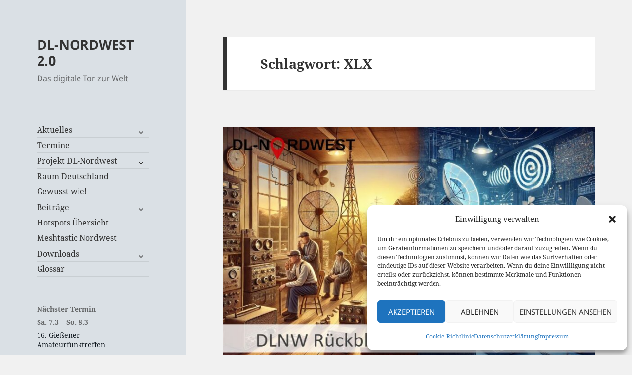

--- FILE ---
content_type: text/html; charset=UTF-8
request_url: https://dl-nordwest.com/index.php/tag/xlx/
body_size: 47199
content:
<!DOCTYPE html>
<html lang="de" class="no-js">
<head>
	<meta charset="UTF-8">
	<meta name="viewport" content="width=device-width, initial-scale=1.0">
	<link rel="profile" href="https://gmpg.org/xfn/11">
	<link rel="pingback" href="https://dl-nordwest.com/xmlrpc.php">
	<script>
(function(html){html.className = html.className.replace(/\bno-js\b/,'js')})(document.documentElement);
//# sourceURL=twentyfifteen_javascript_detection
</script>
<title>XLX &#8211; DL-NORDWEST 2.0</title>
<meta name='robots' content='max-image-preview:large' />
<link rel='dns-prefetch' href='//js.stripe.com' />
<link rel="alternate" type="application/rss+xml" title="DL-NORDWEST 2.0 &raquo; Feed" href="https://dl-nordwest.com/index.php/feed/" />
<link rel="alternate" type="application/rss+xml" title="DL-NORDWEST 2.0 &raquo; Kommentar-Feed" href="https://dl-nordwest.com/index.php/comments/feed/" />
<link rel="alternate" type="application/rss+xml" title="DL-NORDWEST 2.0 &raquo; XLX Schlagwort-Feed" href="https://dl-nordwest.com/index.php/tag/xlx/feed/" />
<style id='wp-img-auto-sizes-contain-inline-css'>
img:is([sizes=auto i],[sizes^="auto," i]){contain-intrinsic-size:3000px 1500px}
/*# sourceURL=wp-img-auto-sizes-contain-inline-css */
</style>
<link rel='stylesheet' id='sdm-styles-css' href='https://dl-nordwest.com/wp-content/plugins/simple-download-monitor/css/sdm_wp_styles.css?ver=94a4749882e80fd3807f5735f586fd62' media='all' />
<style id='wp-emoji-styles-inline-css'>

	img.wp-smiley, img.emoji {
		display: inline !important;
		border: none !important;
		box-shadow: none !important;
		height: 1em !important;
		width: 1em !important;
		margin: 0 0.07em !important;
		vertical-align: -0.1em !important;
		background: none !important;
		padding: 0 !important;
	}
/*# sourceURL=wp-emoji-styles-inline-css */
</style>
<link rel='stylesheet' id='wp-block-library-css' href='https://dl-nordwest.com/wp-includes/css/dist/block-library/style.min.css?ver=94a4749882e80fd3807f5735f586fd62' media='all' />
<style id='wp-block-heading-inline-css'>
h1:where(.wp-block-heading).has-background,h2:where(.wp-block-heading).has-background,h3:where(.wp-block-heading).has-background,h4:where(.wp-block-heading).has-background,h5:where(.wp-block-heading).has-background,h6:where(.wp-block-heading).has-background{padding:1.25em 2.375em}h1.has-text-align-left[style*=writing-mode]:where([style*=vertical-lr]),h1.has-text-align-right[style*=writing-mode]:where([style*=vertical-rl]),h2.has-text-align-left[style*=writing-mode]:where([style*=vertical-lr]),h2.has-text-align-right[style*=writing-mode]:where([style*=vertical-rl]),h3.has-text-align-left[style*=writing-mode]:where([style*=vertical-lr]),h3.has-text-align-right[style*=writing-mode]:where([style*=vertical-rl]),h4.has-text-align-left[style*=writing-mode]:where([style*=vertical-lr]),h4.has-text-align-right[style*=writing-mode]:where([style*=vertical-rl]),h5.has-text-align-left[style*=writing-mode]:where([style*=vertical-lr]),h5.has-text-align-right[style*=writing-mode]:where([style*=vertical-rl]),h6.has-text-align-left[style*=writing-mode]:where([style*=vertical-lr]),h6.has-text-align-right[style*=writing-mode]:where([style*=vertical-rl]){rotate:180deg}
/*# sourceURL=https://dl-nordwest.com/wp-includes/blocks/heading/style.min.css */
</style>
<style id='wp-block-image-inline-css'>
.wp-block-image>a,.wp-block-image>figure>a{display:inline-block}.wp-block-image img{box-sizing:border-box;height:auto;max-width:100%;vertical-align:bottom}@media not (prefers-reduced-motion){.wp-block-image img.hide{visibility:hidden}.wp-block-image img.show{animation:show-content-image .4s}}.wp-block-image[style*=border-radius] img,.wp-block-image[style*=border-radius]>a{border-radius:inherit}.wp-block-image.has-custom-border img{box-sizing:border-box}.wp-block-image.aligncenter{text-align:center}.wp-block-image.alignfull>a,.wp-block-image.alignwide>a{width:100%}.wp-block-image.alignfull img,.wp-block-image.alignwide img{height:auto;width:100%}.wp-block-image .aligncenter,.wp-block-image .alignleft,.wp-block-image .alignright,.wp-block-image.aligncenter,.wp-block-image.alignleft,.wp-block-image.alignright{display:table}.wp-block-image .aligncenter>figcaption,.wp-block-image .alignleft>figcaption,.wp-block-image .alignright>figcaption,.wp-block-image.aligncenter>figcaption,.wp-block-image.alignleft>figcaption,.wp-block-image.alignright>figcaption{caption-side:bottom;display:table-caption}.wp-block-image .alignleft{float:left;margin:.5em 1em .5em 0}.wp-block-image .alignright{float:right;margin:.5em 0 .5em 1em}.wp-block-image .aligncenter{margin-left:auto;margin-right:auto}.wp-block-image :where(figcaption){margin-bottom:1em;margin-top:.5em}.wp-block-image.is-style-circle-mask img{border-radius:9999px}@supports ((-webkit-mask-image:none) or (mask-image:none)) or (-webkit-mask-image:none){.wp-block-image.is-style-circle-mask img{border-radius:0;-webkit-mask-image:url('data:image/svg+xml;utf8,<svg viewBox="0 0 100 100" xmlns="http://www.w3.org/2000/svg"><circle cx="50" cy="50" r="50"/></svg>');mask-image:url('data:image/svg+xml;utf8,<svg viewBox="0 0 100 100" xmlns="http://www.w3.org/2000/svg"><circle cx="50" cy="50" r="50"/></svg>');mask-mode:alpha;-webkit-mask-position:center;mask-position:center;-webkit-mask-repeat:no-repeat;mask-repeat:no-repeat;-webkit-mask-size:contain;mask-size:contain}}:root :where(.wp-block-image.is-style-rounded img,.wp-block-image .is-style-rounded img){border-radius:9999px}.wp-block-image figure{margin:0}.wp-lightbox-container{display:flex;flex-direction:column;position:relative}.wp-lightbox-container img{cursor:zoom-in}.wp-lightbox-container img:hover+button{opacity:1}.wp-lightbox-container button{align-items:center;backdrop-filter:blur(16px) saturate(180%);background-color:#5a5a5a40;border:none;border-radius:4px;cursor:zoom-in;display:flex;height:20px;justify-content:center;opacity:0;padding:0;position:absolute;right:16px;text-align:center;top:16px;width:20px;z-index:100}@media not (prefers-reduced-motion){.wp-lightbox-container button{transition:opacity .2s ease}}.wp-lightbox-container button:focus-visible{outline:3px auto #5a5a5a40;outline:3px auto -webkit-focus-ring-color;outline-offset:3px}.wp-lightbox-container button:hover{cursor:pointer;opacity:1}.wp-lightbox-container button:focus{opacity:1}.wp-lightbox-container button:focus,.wp-lightbox-container button:hover,.wp-lightbox-container button:not(:hover):not(:active):not(.has-background){background-color:#5a5a5a40;border:none}.wp-lightbox-overlay{box-sizing:border-box;cursor:zoom-out;height:100vh;left:0;overflow:hidden;position:fixed;top:0;visibility:hidden;width:100%;z-index:100000}.wp-lightbox-overlay .close-button{align-items:center;cursor:pointer;display:flex;justify-content:center;min-height:40px;min-width:40px;padding:0;position:absolute;right:calc(env(safe-area-inset-right) + 16px);top:calc(env(safe-area-inset-top) + 16px);z-index:5000000}.wp-lightbox-overlay .close-button:focus,.wp-lightbox-overlay .close-button:hover,.wp-lightbox-overlay .close-button:not(:hover):not(:active):not(.has-background){background:none;border:none}.wp-lightbox-overlay .lightbox-image-container{height:var(--wp--lightbox-container-height);left:50%;overflow:hidden;position:absolute;top:50%;transform:translate(-50%,-50%);transform-origin:top left;width:var(--wp--lightbox-container-width);z-index:9999999999}.wp-lightbox-overlay .wp-block-image{align-items:center;box-sizing:border-box;display:flex;height:100%;justify-content:center;margin:0;position:relative;transform-origin:0 0;width:100%;z-index:3000000}.wp-lightbox-overlay .wp-block-image img{height:var(--wp--lightbox-image-height);min-height:var(--wp--lightbox-image-height);min-width:var(--wp--lightbox-image-width);width:var(--wp--lightbox-image-width)}.wp-lightbox-overlay .wp-block-image figcaption{display:none}.wp-lightbox-overlay button{background:none;border:none}.wp-lightbox-overlay .scrim{background-color:#fff;height:100%;opacity:.9;position:absolute;width:100%;z-index:2000000}.wp-lightbox-overlay.active{visibility:visible}@media not (prefers-reduced-motion){.wp-lightbox-overlay.active{animation:turn-on-visibility .25s both}.wp-lightbox-overlay.active img{animation:turn-on-visibility .35s both}.wp-lightbox-overlay.show-closing-animation:not(.active){animation:turn-off-visibility .35s both}.wp-lightbox-overlay.show-closing-animation:not(.active) img{animation:turn-off-visibility .25s both}.wp-lightbox-overlay.zoom.active{animation:none;opacity:1;visibility:visible}.wp-lightbox-overlay.zoom.active .lightbox-image-container{animation:lightbox-zoom-in .4s}.wp-lightbox-overlay.zoom.active .lightbox-image-container img{animation:none}.wp-lightbox-overlay.zoom.active .scrim{animation:turn-on-visibility .4s forwards}.wp-lightbox-overlay.zoom.show-closing-animation:not(.active){animation:none}.wp-lightbox-overlay.zoom.show-closing-animation:not(.active) .lightbox-image-container{animation:lightbox-zoom-out .4s}.wp-lightbox-overlay.zoom.show-closing-animation:not(.active) .lightbox-image-container img{animation:none}.wp-lightbox-overlay.zoom.show-closing-animation:not(.active) .scrim{animation:turn-off-visibility .4s forwards}}@keyframes show-content-image{0%{visibility:hidden}99%{visibility:hidden}to{visibility:visible}}@keyframes turn-on-visibility{0%{opacity:0}to{opacity:1}}@keyframes turn-off-visibility{0%{opacity:1;visibility:visible}99%{opacity:0;visibility:visible}to{opacity:0;visibility:hidden}}@keyframes lightbox-zoom-in{0%{transform:translate(calc((-100vw + var(--wp--lightbox-scrollbar-width))/2 + var(--wp--lightbox-initial-left-position)),calc(-50vh + var(--wp--lightbox-initial-top-position))) scale(var(--wp--lightbox-scale))}to{transform:translate(-50%,-50%) scale(1)}}@keyframes lightbox-zoom-out{0%{transform:translate(-50%,-50%) scale(1);visibility:visible}99%{visibility:visible}to{transform:translate(calc((-100vw + var(--wp--lightbox-scrollbar-width))/2 + var(--wp--lightbox-initial-left-position)),calc(-50vh + var(--wp--lightbox-initial-top-position))) scale(var(--wp--lightbox-scale));visibility:hidden}}
/*# sourceURL=https://dl-nordwest.com/wp-includes/blocks/image/style.min.css */
</style>
<style id='wp-block-image-theme-inline-css'>
:root :where(.wp-block-image figcaption){color:#555;font-size:13px;text-align:center}.is-dark-theme :root :where(.wp-block-image figcaption){color:#ffffffa6}.wp-block-image{margin:0 0 1em}
/*# sourceURL=https://dl-nordwest.com/wp-includes/blocks/image/theme.min.css */
</style>
<style id='wp-block-latest-posts-inline-css'>
.wp-block-latest-posts{box-sizing:border-box}.wp-block-latest-posts.alignleft{margin-right:2em}.wp-block-latest-posts.alignright{margin-left:2em}.wp-block-latest-posts.wp-block-latest-posts__list{list-style:none}.wp-block-latest-posts.wp-block-latest-posts__list li{clear:both;overflow-wrap:break-word}.wp-block-latest-posts.is-grid{display:flex;flex-wrap:wrap}.wp-block-latest-posts.is-grid li{margin:0 1.25em 1.25em 0;width:100%}@media (min-width:600px){.wp-block-latest-posts.columns-2 li{width:calc(50% - .625em)}.wp-block-latest-posts.columns-2 li:nth-child(2n){margin-right:0}.wp-block-latest-posts.columns-3 li{width:calc(33.33333% - .83333em)}.wp-block-latest-posts.columns-3 li:nth-child(3n){margin-right:0}.wp-block-latest-posts.columns-4 li{width:calc(25% - .9375em)}.wp-block-latest-posts.columns-4 li:nth-child(4n){margin-right:0}.wp-block-latest-posts.columns-5 li{width:calc(20% - 1em)}.wp-block-latest-posts.columns-5 li:nth-child(5n){margin-right:0}.wp-block-latest-posts.columns-6 li{width:calc(16.66667% - 1.04167em)}.wp-block-latest-posts.columns-6 li:nth-child(6n){margin-right:0}}:root :where(.wp-block-latest-posts.is-grid){padding:0}:root :where(.wp-block-latest-posts.wp-block-latest-posts__list){padding-left:0}.wp-block-latest-posts__post-author,.wp-block-latest-posts__post-date{display:block;font-size:.8125em}.wp-block-latest-posts__post-excerpt,.wp-block-latest-posts__post-full-content{margin-bottom:1em;margin-top:.5em}.wp-block-latest-posts__featured-image a{display:inline-block}.wp-block-latest-posts__featured-image img{height:auto;max-width:100%;width:auto}.wp-block-latest-posts__featured-image.alignleft{float:left;margin-right:1em}.wp-block-latest-posts__featured-image.alignright{float:right;margin-left:1em}.wp-block-latest-posts__featured-image.aligncenter{margin-bottom:1em;text-align:center}
/*# sourceURL=https://dl-nordwest.com/wp-includes/blocks/latest-posts/style.min.css */
</style>
<style id='wp-block-list-inline-css'>
ol,ul{box-sizing:border-box}:root :where(.wp-block-list.has-background){padding:1.25em 2.375em}
/*# sourceURL=https://dl-nordwest.com/wp-includes/blocks/list/style.min.css */
</style>
<style id='wp-block-columns-inline-css'>
.wp-block-columns{box-sizing:border-box;display:flex;flex-wrap:wrap!important}@media (min-width:782px){.wp-block-columns{flex-wrap:nowrap!important}}.wp-block-columns{align-items:normal!important}.wp-block-columns.are-vertically-aligned-top{align-items:flex-start}.wp-block-columns.are-vertically-aligned-center{align-items:center}.wp-block-columns.are-vertically-aligned-bottom{align-items:flex-end}@media (max-width:781px){.wp-block-columns:not(.is-not-stacked-on-mobile)>.wp-block-column{flex-basis:100%!important}}@media (min-width:782px){.wp-block-columns:not(.is-not-stacked-on-mobile)>.wp-block-column{flex-basis:0;flex-grow:1}.wp-block-columns:not(.is-not-stacked-on-mobile)>.wp-block-column[style*=flex-basis]{flex-grow:0}}.wp-block-columns.is-not-stacked-on-mobile{flex-wrap:nowrap!important}.wp-block-columns.is-not-stacked-on-mobile>.wp-block-column{flex-basis:0;flex-grow:1}.wp-block-columns.is-not-stacked-on-mobile>.wp-block-column[style*=flex-basis]{flex-grow:0}:where(.wp-block-columns){margin-bottom:1.75em}:where(.wp-block-columns.has-background){padding:1.25em 2.375em}.wp-block-column{flex-grow:1;min-width:0;overflow-wrap:break-word;word-break:break-word}.wp-block-column.is-vertically-aligned-top{align-self:flex-start}.wp-block-column.is-vertically-aligned-center{align-self:center}.wp-block-column.is-vertically-aligned-bottom{align-self:flex-end}.wp-block-column.is-vertically-aligned-stretch{align-self:stretch}.wp-block-column.is-vertically-aligned-bottom,.wp-block-column.is-vertically-aligned-center,.wp-block-column.is-vertically-aligned-top{width:100%}
/*# sourceURL=https://dl-nordwest.com/wp-includes/blocks/columns/style.min.css */
</style>
<style id='wp-block-group-inline-css'>
.wp-block-group{box-sizing:border-box}:where(.wp-block-group.wp-block-group-is-layout-constrained){position:relative}
/*# sourceURL=https://dl-nordwest.com/wp-includes/blocks/group/style.min.css */
</style>
<style id='wp-block-group-theme-inline-css'>
:where(.wp-block-group.has-background){padding:1.25em 2.375em}
/*# sourceURL=https://dl-nordwest.com/wp-includes/blocks/group/theme.min.css */
</style>
<style id='wp-block-paragraph-inline-css'>
.is-small-text{font-size:.875em}.is-regular-text{font-size:1em}.is-large-text{font-size:2.25em}.is-larger-text{font-size:3em}.has-drop-cap:not(:focus):first-letter{float:left;font-size:8.4em;font-style:normal;font-weight:100;line-height:.68;margin:.05em .1em 0 0;text-transform:uppercase}body.rtl .has-drop-cap:not(:focus):first-letter{float:none;margin-left:.1em}p.has-drop-cap.has-background{overflow:hidden}:root :where(p.has-background){padding:1.25em 2.375em}:where(p.has-text-color:not(.has-link-color)) a{color:inherit}p.has-text-align-left[style*="writing-mode:vertical-lr"],p.has-text-align-right[style*="writing-mode:vertical-rl"]{rotate:180deg}
/*# sourceURL=https://dl-nordwest.com/wp-includes/blocks/paragraph/style.min.css */
</style>
<style id='wp-block-separator-inline-css'>
@charset "UTF-8";.wp-block-separator{border:none;border-top:2px solid}:root :where(.wp-block-separator.is-style-dots){height:auto;line-height:1;text-align:center}:root :where(.wp-block-separator.is-style-dots):before{color:currentColor;content:"···";font-family:serif;font-size:1.5em;letter-spacing:2em;padding-left:2em}.wp-block-separator.is-style-dots{background:none!important;border:none!important}
/*# sourceURL=https://dl-nordwest.com/wp-includes/blocks/separator/style.min.css */
</style>
<style id='wp-block-separator-theme-inline-css'>
.wp-block-separator.has-css-opacity{opacity:.4}.wp-block-separator{border:none;border-bottom:2px solid;margin-left:auto;margin-right:auto}.wp-block-separator.has-alpha-channel-opacity{opacity:1}.wp-block-separator:not(.is-style-wide):not(.is-style-dots){width:100px}.wp-block-separator.has-background:not(.is-style-dots){border-bottom:none;height:1px}.wp-block-separator.has-background:not(.is-style-wide):not(.is-style-dots){height:2px}
/*# sourceURL=https://dl-nordwest.com/wp-includes/blocks/separator/theme.min.css */
</style>
<style id='wp-block-social-links-inline-css'>
.wp-block-social-links{background:none;box-sizing:border-box;margin-left:0;padding-left:0;padding-right:0;text-indent:0}.wp-block-social-links .wp-social-link a,.wp-block-social-links .wp-social-link a:hover{border-bottom:0;box-shadow:none;text-decoration:none}.wp-block-social-links .wp-social-link svg{height:1em;width:1em}.wp-block-social-links .wp-social-link span:not(.screen-reader-text){font-size:.65em;margin-left:.5em;margin-right:.5em}.wp-block-social-links.has-small-icon-size{font-size:16px}.wp-block-social-links,.wp-block-social-links.has-normal-icon-size{font-size:24px}.wp-block-social-links.has-large-icon-size{font-size:36px}.wp-block-social-links.has-huge-icon-size{font-size:48px}.wp-block-social-links.aligncenter{display:flex;justify-content:center}.wp-block-social-links.alignright{justify-content:flex-end}.wp-block-social-link{border-radius:9999px;display:block}@media not (prefers-reduced-motion){.wp-block-social-link{transition:transform .1s ease}}.wp-block-social-link{height:auto}.wp-block-social-link a{align-items:center;display:flex;line-height:0}.wp-block-social-link:hover{transform:scale(1.1)}.wp-block-social-links .wp-block-social-link.wp-social-link{display:inline-block;margin:0;padding:0}.wp-block-social-links .wp-block-social-link.wp-social-link .wp-block-social-link-anchor,.wp-block-social-links .wp-block-social-link.wp-social-link .wp-block-social-link-anchor svg,.wp-block-social-links .wp-block-social-link.wp-social-link .wp-block-social-link-anchor:active,.wp-block-social-links .wp-block-social-link.wp-social-link .wp-block-social-link-anchor:hover,.wp-block-social-links .wp-block-social-link.wp-social-link .wp-block-social-link-anchor:visited{color:currentColor;fill:currentColor}:where(.wp-block-social-links:not(.is-style-logos-only)) .wp-social-link{background-color:#f0f0f0;color:#444}:where(.wp-block-social-links:not(.is-style-logos-only)) .wp-social-link-amazon{background-color:#f90;color:#fff}:where(.wp-block-social-links:not(.is-style-logos-only)) .wp-social-link-bandcamp{background-color:#1ea0c3;color:#fff}:where(.wp-block-social-links:not(.is-style-logos-only)) .wp-social-link-behance{background-color:#0757fe;color:#fff}:where(.wp-block-social-links:not(.is-style-logos-only)) .wp-social-link-bluesky{background-color:#0a7aff;color:#fff}:where(.wp-block-social-links:not(.is-style-logos-only)) .wp-social-link-codepen{background-color:#1e1f26;color:#fff}:where(.wp-block-social-links:not(.is-style-logos-only)) .wp-social-link-deviantart{background-color:#02e49b;color:#fff}:where(.wp-block-social-links:not(.is-style-logos-only)) .wp-social-link-discord{background-color:#5865f2;color:#fff}:where(.wp-block-social-links:not(.is-style-logos-only)) .wp-social-link-dribbble{background-color:#e94c89;color:#fff}:where(.wp-block-social-links:not(.is-style-logos-only)) .wp-social-link-dropbox{background-color:#4280ff;color:#fff}:where(.wp-block-social-links:not(.is-style-logos-only)) .wp-social-link-etsy{background-color:#f45800;color:#fff}:where(.wp-block-social-links:not(.is-style-logos-only)) .wp-social-link-facebook{background-color:#0866ff;color:#fff}:where(.wp-block-social-links:not(.is-style-logos-only)) .wp-social-link-fivehundredpx{background-color:#000;color:#fff}:where(.wp-block-social-links:not(.is-style-logos-only)) .wp-social-link-flickr{background-color:#0461dd;color:#fff}:where(.wp-block-social-links:not(.is-style-logos-only)) .wp-social-link-foursquare{background-color:#e65678;color:#fff}:where(.wp-block-social-links:not(.is-style-logos-only)) .wp-social-link-github{background-color:#24292d;color:#fff}:where(.wp-block-social-links:not(.is-style-logos-only)) .wp-social-link-goodreads{background-color:#eceadd;color:#382110}:where(.wp-block-social-links:not(.is-style-logos-only)) .wp-social-link-google{background-color:#ea4434;color:#fff}:where(.wp-block-social-links:not(.is-style-logos-only)) .wp-social-link-gravatar{background-color:#1d4fc4;color:#fff}:where(.wp-block-social-links:not(.is-style-logos-only)) .wp-social-link-instagram{background-color:#f00075;color:#fff}:where(.wp-block-social-links:not(.is-style-logos-only)) .wp-social-link-lastfm{background-color:#e21b24;color:#fff}:where(.wp-block-social-links:not(.is-style-logos-only)) .wp-social-link-linkedin{background-color:#0d66c2;color:#fff}:where(.wp-block-social-links:not(.is-style-logos-only)) .wp-social-link-mastodon{background-color:#3288d4;color:#fff}:where(.wp-block-social-links:not(.is-style-logos-only)) .wp-social-link-medium{background-color:#000;color:#fff}:where(.wp-block-social-links:not(.is-style-logos-only)) .wp-social-link-meetup{background-color:#f6405f;color:#fff}:where(.wp-block-social-links:not(.is-style-logos-only)) .wp-social-link-patreon{background-color:#000;color:#fff}:where(.wp-block-social-links:not(.is-style-logos-only)) .wp-social-link-pinterest{background-color:#e60122;color:#fff}:where(.wp-block-social-links:not(.is-style-logos-only)) .wp-social-link-pocket{background-color:#ef4155;color:#fff}:where(.wp-block-social-links:not(.is-style-logos-only)) .wp-social-link-reddit{background-color:#ff4500;color:#fff}:where(.wp-block-social-links:not(.is-style-logos-only)) .wp-social-link-skype{background-color:#0478d7;color:#fff}:where(.wp-block-social-links:not(.is-style-logos-only)) .wp-social-link-snapchat{background-color:#fefc00;color:#fff;stroke:#000}:where(.wp-block-social-links:not(.is-style-logos-only)) .wp-social-link-soundcloud{background-color:#ff5600;color:#fff}:where(.wp-block-social-links:not(.is-style-logos-only)) .wp-social-link-spotify{background-color:#1bd760;color:#fff}:where(.wp-block-social-links:not(.is-style-logos-only)) .wp-social-link-telegram{background-color:#2aabee;color:#fff}:where(.wp-block-social-links:not(.is-style-logos-only)) .wp-social-link-threads{background-color:#000;color:#fff}:where(.wp-block-social-links:not(.is-style-logos-only)) .wp-social-link-tiktok{background-color:#000;color:#fff}:where(.wp-block-social-links:not(.is-style-logos-only)) .wp-social-link-tumblr{background-color:#011835;color:#fff}:where(.wp-block-social-links:not(.is-style-logos-only)) .wp-social-link-twitch{background-color:#6440a4;color:#fff}:where(.wp-block-social-links:not(.is-style-logos-only)) .wp-social-link-twitter{background-color:#1da1f2;color:#fff}:where(.wp-block-social-links:not(.is-style-logos-only)) .wp-social-link-vimeo{background-color:#1eb7ea;color:#fff}:where(.wp-block-social-links:not(.is-style-logos-only)) .wp-social-link-vk{background-color:#4680c2;color:#fff}:where(.wp-block-social-links:not(.is-style-logos-only)) .wp-social-link-wordpress{background-color:#3499cd;color:#fff}:where(.wp-block-social-links:not(.is-style-logos-only)) .wp-social-link-whatsapp{background-color:#25d366;color:#fff}:where(.wp-block-social-links:not(.is-style-logos-only)) .wp-social-link-x{background-color:#000;color:#fff}:where(.wp-block-social-links:not(.is-style-logos-only)) .wp-social-link-yelp{background-color:#d32422;color:#fff}:where(.wp-block-social-links:not(.is-style-logos-only)) .wp-social-link-youtube{background-color:red;color:#fff}:where(.wp-block-social-links.is-style-logos-only) .wp-social-link{background:none}:where(.wp-block-social-links.is-style-logos-only) .wp-social-link svg{height:1.25em;width:1.25em}:where(.wp-block-social-links.is-style-logos-only) .wp-social-link-amazon{color:#f90}:where(.wp-block-social-links.is-style-logos-only) .wp-social-link-bandcamp{color:#1ea0c3}:where(.wp-block-social-links.is-style-logos-only) .wp-social-link-behance{color:#0757fe}:where(.wp-block-social-links.is-style-logos-only) .wp-social-link-bluesky{color:#0a7aff}:where(.wp-block-social-links.is-style-logos-only) .wp-social-link-codepen{color:#1e1f26}:where(.wp-block-social-links.is-style-logos-only) .wp-social-link-deviantart{color:#02e49b}:where(.wp-block-social-links.is-style-logos-only) .wp-social-link-discord{color:#5865f2}:where(.wp-block-social-links.is-style-logos-only) .wp-social-link-dribbble{color:#e94c89}:where(.wp-block-social-links.is-style-logos-only) .wp-social-link-dropbox{color:#4280ff}:where(.wp-block-social-links.is-style-logos-only) .wp-social-link-etsy{color:#f45800}:where(.wp-block-social-links.is-style-logos-only) .wp-social-link-facebook{color:#0866ff}:where(.wp-block-social-links.is-style-logos-only) .wp-social-link-fivehundredpx{color:#000}:where(.wp-block-social-links.is-style-logos-only) .wp-social-link-flickr{color:#0461dd}:where(.wp-block-social-links.is-style-logos-only) .wp-social-link-foursquare{color:#e65678}:where(.wp-block-social-links.is-style-logos-only) .wp-social-link-github{color:#24292d}:where(.wp-block-social-links.is-style-logos-only) .wp-social-link-goodreads{color:#382110}:where(.wp-block-social-links.is-style-logos-only) .wp-social-link-google{color:#ea4434}:where(.wp-block-social-links.is-style-logos-only) .wp-social-link-gravatar{color:#1d4fc4}:where(.wp-block-social-links.is-style-logos-only) .wp-social-link-instagram{color:#f00075}:where(.wp-block-social-links.is-style-logos-only) .wp-social-link-lastfm{color:#e21b24}:where(.wp-block-social-links.is-style-logos-only) .wp-social-link-linkedin{color:#0d66c2}:where(.wp-block-social-links.is-style-logos-only) .wp-social-link-mastodon{color:#3288d4}:where(.wp-block-social-links.is-style-logos-only) .wp-social-link-medium{color:#000}:where(.wp-block-social-links.is-style-logos-only) .wp-social-link-meetup{color:#f6405f}:where(.wp-block-social-links.is-style-logos-only) .wp-social-link-patreon{color:#000}:where(.wp-block-social-links.is-style-logos-only) .wp-social-link-pinterest{color:#e60122}:where(.wp-block-social-links.is-style-logos-only) .wp-social-link-pocket{color:#ef4155}:where(.wp-block-social-links.is-style-logos-only) .wp-social-link-reddit{color:#ff4500}:where(.wp-block-social-links.is-style-logos-only) .wp-social-link-skype{color:#0478d7}:where(.wp-block-social-links.is-style-logos-only) .wp-social-link-snapchat{color:#fff;stroke:#000}:where(.wp-block-social-links.is-style-logos-only) .wp-social-link-soundcloud{color:#ff5600}:where(.wp-block-social-links.is-style-logos-only) .wp-social-link-spotify{color:#1bd760}:where(.wp-block-social-links.is-style-logos-only) .wp-social-link-telegram{color:#2aabee}:where(.wp-block-social-links.is-style-logos-only) .wp-social-link-threads{color:#000}:where(.wp-block-social-links.is-style-logos-only) .wp-social-link-tiktok{color:#000}:where(.wp-block-social-links.is-style-logos-only) .wp-social-link-tumblr{color:#011835}:where(.wp-block-social-links.is-style-logos-only) .wp-social-link-twitch{color:#6440a4}:where(.wp-block-social-links.is-style-logos-only) .wp-social-link-twitter{color:#1da1f2}:where(.wp-block-social-links.is-style-logos-only) .wp-social-link-vimeo{color:#1eb7ea}:where(.wp-block-social-links.is-style-logos-only) .wp-social-link-vk{color:#4680c2}:where(.wp-block-social-links.is-style-logos-only) .wp-social-link-whatsapp{color:#25d366}:where(.wp-block-social-links.is-style-logos-only) .wp-social-link-wordpress{color:#3499cd}:where(.wp-block-social-links.is-style-logos-only) .wp-social-link-x{color:#000}:where(.wp-block-social-links.is-style-logos-only) .wp-social-link-yelp{color:#d32422}:where(.wp-block-social-links.is-style-logos-only) .wp-social-link-youtube{color:red}.wp-block-social-links.is-style-pill-shape .wp-social-link{width:auto}:root :where(.wp-block-social-links .wp-social-link a){padding:.25em}:root :where(.wp-block-social-links.is-style-logos-only .wp-social-link a){padding:0}:root :where(.wp-block-social-links.is-style-pill-shape .wp-social-link a){padding-left:.6666666667em;padding-right:.6666666667em}.wp-block-social-links:not(.has-icon-color):not(.has-icon-background-color) .wp-social-link-snapchat .wp-block-social-link-label{color:#000}
/*# sourceURL=https://dl-nordwest.com/wp-includes/blocks/social-links/style.min.css */
</style>
<style id='wp-block-spacer-inline-css'>
.wp-block-spacer{clear:both}
/*# sourceURL=https://dl-nordwest.com/wp-includes/blocks/spacer/style.min.css */
</style>
<link rel='stylesheet' id='wpzoom-social-icons-block-style-css' href='https://dl-nordwest.com/wp-content/plugins/social-icons-widget-by-wpzoom/block/dist/style-wpzoom-social-icons.css?ver=4.5.4' media='all' />
<style id='global-styles-inline-css'>
:root{--wp--preset--aspect-ratio--square: 1;--wp--preset--aspect-ratio--4-3: 4/3;--wp--preset--aspect-ratio--3-4: 3/4;--wp--preset--aspect-ratio--3-2: 3/2;--wp--preset--aspect-ratio--2-3: 2/3;--wp--preset--aspect-ratio--16-9: 16/9;--wp--preset--aspect-ratio--9-16: 9/16;--wp--preset--color--black: #000000;--wp--preset--color--cyan-bluish-gray: #abb8c3;--wp--preset--color--white: #fff;--wp--preset--color--pale-pink: #f78da7;--wp--preset--color--vivid-red: #cf2e2e;--wp--preset--color--luminous-vivid-orange: #ff6900;--wp--preset--color--luminous-vivid-amber: #fcb900;--wp--preset--color--light-green-cyan: #7bdcb5;--wp--preset--color--vivid-green-cyan: #00d084;--wp--preset--color--pale-cyan-blue: #8ed1fc;--wp--preset--color--vivid-cyan-blue: #0693e3;--wp--preset--color--vivid-purple: #9b51e0;--wp--preset--color--dark-gray: #111;--wp--preset--color--light-gray: #f1f1f1;--wp--preset--color--yellow: #f4ca16;--wp--preset--color--dark-brown: #352712;--wp--preset--color--medium-pink: #e53b51;--wp--preset--color--light-pink: #ffe5d1;--wp--preset--color--dark-purple: #2e2256;--wp--preset--color--purple: #674970;--wp--preset--color--blue-gray: #22313f;--wp--preset--color--bright-blue: #55c3dc;--wp--preset--color--light-blue: #e9f2f9;--wp--preset--gradient--vivid-cyan-blue-to-vivid-purple: linear-gradient(135deg,rgb(6,147,227) 0%,rgb(155,81,224) 100%);--wp--preset--gradient--light-green-cyan-to-vivid-green-cyan: linear-gradient(135deg,rgb(122,220,180) 0%,rgb(0,208,130) 100%);--wp--preset--gradient--luminous-vivid-amber-to-luminous-vivid-orange: linear-gradient(135deg,rgb(252,185,0) 0%,rgb(255,105,0) 100%);--wp--preset--gradient--luminous-vivid-orange-to-vivid-red: linear-gradient(135deg,rgb(255,105,0) 0%,rgb(207,46,46) 100%);--wp--preset--gradient--very-light-gray-to-cyan-bluish-gray: linear-gradient(135deg,rgb(238,238,238) 0%,rgb(169,184,195) 100%);--wp--preset--gradient--cool-to-warm-spectrum: linear-gradient(135deg,rgb(74,234,220) 0%,rgb(151,120,209) 20%,rgb(207,42,186) 40%,rgb(238,44,130) 60%,rgb(251,105,98) 80%,rgb(254,248,76) 100%);--wp--preset--gradient--blush-light-purple: linear-gradient(135deg,rgb(255,206,236) 0%,rgb(152,150,240) 100%);--wp--preset--gradient--blush-bordeaux: linear-gradient(135deg,rgb(254,205,165) 0%,rgb(254,45,45) 50%,rgb(107,0,62) 100%);--wp--preset--gradient--luminous-dusk: linear-gradient(135deg,rgb(255,203,112) 0%,rgb(199,81,192) 50%,rgb(65,88,208) 100%);--wp--preset--gradient--pale-ocean: linear-gradient(135deg,rgb(255,245,203) 0%,rgb(182,227,212) 50%,rgb(51,167,181) 100%);--wp--preset--gradient--electric-grass: linear-gradient(135deg,rgb(202,248,128) 0%,rgb(113,206,126) 100%);--wp--preset--gradient--midnight: linear-gradient(135deg,rgb(2,3,129) 0%,rgb(40,116,252) 100%);--wp--preset--gradient--dark-gray-gradient-gradient: linear-gradient(90deg, rgba(17,17,17,1) 0%, rgba(42,42,42,1) 100%);--wp--preset--gradient--light-gray-gradient: linear-gradient(90deg, rgba(241,241,241,1) 0%, rgba(215,215,215,1) 100%);--wp--preset--gradient--white-gradient: linear-gradient(90deg, rgba(255,255,255,1) 0%, rgba(230,230,230,1) 100%);--wp--preset--gradient--yellow-gradient: linear-gradient(90deg, rgba(244,202,22,1) 0%, rgba(205,168,10,1) 100%);--wp--preset--gradient--dark-brown-gradient: linear-gradient(90deg, rgba(53,39,18,1) 0%, rgba(91,67,31,1) 100%);--wp--preset--gradient--medium-pink-gradient: linear-gradient(90deg, rgba(229,59,81,1) 0%, rgba(209,28,51,1) 100%);--wp--preset--gradient--light-pink-gradient: linear-gradient(90deg, rgba(255,229,209,1) 0%, rgba(255,200,158,1) 100%);--wp--preset--gradient--dark-purple-gradient: linear-gradient(90deg, rgba(46,34,86,1) 0%, rgba(66,48,123,1) 100%);--wp--preset--gradient--purple-gradient: linear-gradient(90deg, rgba(103,73,112,1) 0%, rgba(131,93,143,1) 100%);--wp--preset--gradient--blue-gray-gradient: linear-gradient(90deg, rgba(34,49,63,1) 0%, rgba(52,75,96,1) 100%);--wp--preset--gradient--bright-blue-gradient: linear-gradient(90deg, rgba(85,195,220,1) 0%, rgba(43,180,211,1) 100%);--wp--preset--gradient--light-blue-gradient: linear-gradient(90deg, rgba(233,242,249,1) 0%, rgba(193,218,238,1) 100%);--wp--preset--font-size--small: 13px;--wp--preset--font-size--medium: 20px;--wp--preset--font-size--large: 36px;--wp--preset--font-size--x-large: 42px;--wp--preset--spacing--20: 0.44rem;--wp--preset--spacing--30: 0.67rem;--wp--preset--spacing--40: 1rem;--wp--preset--spacing--50: 1.5rem;--wp--preset--spacing--60: 2.25rem;--wp--preset--spacing--70: 3.38rem;--wp--preset--spacing--80: 5.06rem;--wp--preset--shadow--natural: 6px 6px 9px rgba(0, 0, 0, 0.2);--wp--preset--shadow--deep: 12px 12px 50px rgba(0, 0, 0, 0.4);--wp--preset--shadow--sharp: 6px 6px 0px rgba(0, 0, 0, 0.2);--wp--preset--shadow--outlined: 6px 6px 0px -3px rgb(255, 255, 255), 6px 6px rgb(0, 0, 0);--wp--preset--shadow--crisp: 6px 6px 0px rgb(0, 0, 0);}:where(.is-layout-flex){gap: 0.5em;}:where(.is-layout-grid){gap: 0.5em;}body .is-layout-flex{display: flex;}.is-layout-flex{flex-wrap: wrap;align-items: center;}.is-layout-flex > :is(*, div){margin: 0;}body .is-layout-grid{display: grid;}.is-layout-grid > :is(*, div){margin: 0;}:where(.wp-block-columns.is-layout-flex){gap: 2em;}:where(.wp-block-columns.is-layout-grid){gap: 2em;}:where(.wp-block-post-template.is-layout-flex){gap: 1.25em;}:where(.wp-block-post-template.is-layout-grid){gap: 1.25em;}.has-black-color{color: var(--wp--preset--color--black) !important;}.has-cyan-bluish-gray-color{color: var(--wp--preset--color--cyan-bluish-gray) !important;}.has-white-color{color: var(--wp--preset--color--white) !important;}.has-pale-pink-color{color: var(--wp--preset--color--pale-pink) !important;}.has-vivid-red-color{color: var(--wp--preset--color--vivid-red) !important;}.has-luminous-vivid-orange-color{color: var(--wp--preset--color--luminous-vivid-orange) !important;}.has-luminous-vivid-amber-color{color: var(--wp--preset--color--luminous-vivid-amber) !important;}.has-light-green-cyan-color{color: var(--wp--preset--color--light-green-cyan) !important;}.has-vivid-green-cyan-color{color: var(--wp--preset--color--vivid-green-cyan) !important;}.has-pale-cyan-blue-color{color: var(--wp--preset--color--pale-cyan-blue) !important;}.has-vivid-cyan-blue-color{color: var(--wp--preset--color--vivid-cyan-blue) !important;}.has-vivid-purple-color{color: var(--wp--preset--color--vivid-purple) !important;}.has-black-background-color{background-color: var(--wp--preset--color--black) !important;}.has-cyan-bluish-gray-background-color{background-color: var(--wp--preset--color--cyan-bluish-gray) !important;}.has-white-background-color{background-color: var(--wp--preset--color--white) !important;}.has-pale-pink-background-color{background-color: var(--wp--preset--color--pale-pink) !important;}.has-vivid-red-background-color{background-color: var(--wp--preset--color--vivid-red) !important;}.has-luminous-vivid-orange-background-color{background-color: var(--wp--preset--color--luminous-vivid-orange) !important;}.has-luminous-vivid-amber-background-color{background-color: var(--wp--preset--color--luminous-vivid-amber) !important;}.has-light-green-cyan-background-color{background-color: var(--wp--preset--color--light-green-cyan) !important;}.has-vivid-green-cyan-background-color{background-color: var(--wp--preset--color--vivid-green-cyan) !important;}.has-pale-cyan-blue-background-color{background-color: var(--wp--preset--color--pale-cyan-blue) !important;}.has-vivid-cyan-blue-background-color{background-color: var(--wp--preset--color--vivid-cyan-blue) !important;}.has-vivid-purple-background-color{background-color: var(--wp--preset--color--vivid-purple) !important;}.has-black-border-color{border-color: var(--wp--preset--color--black) !important;}.has-cyan-bluish-gray-border-color{border-color: var(--wp--preset--color--cyan-bluish-gray) !important;}.has-white-border-color{border-color: var(--wp--preset--color--white) !important;}.has-pale-pink-border-color{border-color: var(--wp--preset--color--pale-pink) !important;}.has-vivid-red-border-color{border-color: var(--wp--preset--color--vivid-red) !important;}.has-luminous-vivid-orange-border-color{border-color: var(--wp--preset--color--luminous-vivid-orange) !important;}.has-luminous-vivid-amber-border-color{border-color: var(--wp--preset--color--luminous-vivid-amber) !important;}.has-light-green-cyan-border-color{border-color: var(--wp--preset--color--light-green-cyan) !important;}.has-vivid-green-cyan-border-color{border-color: var(--wp--preset--color--vivid-green-cyan) !important;}.has-pale-cyan-blue-border-color{border-color: var(--wp--preset--color--pale-cyan-blue) !important;}.has-vivid-cyan-blue-border-color{border-color: var(--wp--preset--color--vivid-cyan-blue) !important;}.has-vivid-purple-border-color{border-color: var(--wp--preset--color--vivid-purple) !important;}.has-vivid-cyan-blue-to-vivid-purple-gradient-background{background: var(--wp--preset--gradient--vivid-cyan-blue-to-vivid-purple) !important;}.has-light-green-cyan-to-vivid-green-cyan-gradient-background{background: var(--wp--preset--gradient--light-green-cyan-to-vivid-green-cyan) !important;}.has-luminous-vivid-amber-to-luminous-vivid-orange-gradient-background{background: var(--wp--preset--gradient--luminous-vivid-amber-to-luminous-vivid-orange) !important;}.has-luminous-vivid-orange-to-vivid-red-gradient-background{background: var(--wp--preset--gradient--luminous-vivid-orange-to-vivid-red) !important;}.has-very-light-gray-to-cyan-bluish-gray-gradient-background{background: var(--wp--preset--gradient--very-light-gray-to-cyan-bluish-gray) !important;}.has-cool-to-warm-spectrum-gradient-background{background: var(--wp--preset--gradient--cool-to-warm-spectrum) !important;}.has-blush-light-purple-gradient-background{background: var(--wp--preset--gradient--blush-light-purple) !important;}.has-blush-bordeaux-gradient-background{background: var(--wp--preset--gradient--blush-bordeaux) !important;}.has-luminous-dusk-gradient-background{background: var(--wp--preset--gradient--luminous-dusk) !important;}.has-pale-ocean-gradient-background{background: var(--wp--preset--gradient--pale-ocean) !important;}.has-electric-grass-gradient-background{background: var(--wp--preset--gradient--electric-grass) !important;}.has-midnight-gradient-background{background: var(--wp--preset--gradient--midnight) !important;}.has-small-font-size{font-size: var(--wp--preset--font-size--small) !important;}.has-medium-font-size{font-size: var(--wp--preset--font-size--medium) !important;}.has-large-font-size{font-size: var(--wp--preset--font-size--large) !important;}.has-x-large-font-size{font-size: var(--wp--preset--font-size--x-large) !important;}
:where(.wp-block-columns.is-layout-flex){gap: 2em;}:where(.wp-block-columns.is-layout-grid){gap: 2em;}
/*# sourceURL=global-styles-inline-css */
</style>
<style id='core-block-supports-inline-css'>
.wp-container-core-columns-is-layout-9d6595d7{flex-wrap:nowrap;}.wp-elements-ab19ab65407a83e7ed7279053fe6808b a:where(:not(.wp-element-button)){color:#707070;}.wp-elements-fc1414850787cb680a6c7ac852979889 a:where(:not(.wp-element-button)){color:#707070;}.wp-elements-41d05539cc1f22ce5a0d4d87f938b955 a:where(:not(.wp-element-button)){color:#707070;}.wp-elements-4c9ead1b418d373ec215789c3022c8d5 a:where(:not(.wp-element-button)){color:#707070;}.wp-elements-3ce74918fdbe6e2ff50dfa76cabae958 a:where(:not(.wp-element-button)){color:var(--wp--preset--color--white);}.wp-elements-9d85b2d81a4da1b7ebdd04166a74c24e a:where(:not(.wp-element-button)){color:#707070;}.wp-container-core-social-links-is-layout-ad2f72ca{flex-wrap:nowrap;}
/*# sourceURL=core-block-supports-inline-css */
</style>

<style id='classic-theme-styles-inline-css'>
/*! This file is auto-generated */
.wp-block-button__link{color:#fff;background-color:#32373c;border-radius:9999px;box-shadow:none;text-decoration:none;padding:calc(.667em + 2px) calc(1.333em + 2px);font-size:1.125em}.wp-block-file__button{background:#32373c;color:#fff;text-decoration:none}
/*# sourceURL=/wp-includes/css/classic-themes.min.css */
</style>
<link rel='stylesheet' id='browser-shots-frontend-css-css' href='https://dl-nordwest.com/wp-content/plugins/browser-shots/dist/blocks.style.build.css?ver=1.7.4' media='all' />
<link rel='stylesheet' id='dashicons-css' href='https://dl-nordwest.com/wp-includes/css/dashicons.min.css?ver=94a4749882e80fd3807f5735f586fd62' media='all' />
<link rel='stylesheet' id='wpzoom-social-icons-academicons-css' href='https://dl-nordwest.com/wp-content/plugins/social-icons-widget-by-wpzoom/assets/css/academicons.min.css?ver=1768505436' media='all' />
<link rel='stylesheet' id='wpzoom-social-icons-socicon-css' href='https://dl-nordwest.com/wp-content/plugins/social-icons-widget-by-wpzoom/assets/css/wpzoom-socicon.css?ver=1768505436' media='all' />
<link rel='stylesheet' id='wpzoom-social-icons-font-awesome-5-css' href='https://dl-nordwest.com/wp-content/plugins/social-icons-widget-by-wpzoom/assets/css/font-awesome-5.min.css?ver=1768505436' media='all' />
<link rel='stylesheet' id='wpzoom-social-icons-genericons-css' href='https://dl-nordwest.com/wp-content/plugins/social-icons-widget-by-wpzoom/assets/css/genericons.css?ver=1768505436' media='all' />
<link rel='stylesheet' id='wpedon-css' href='https://dl-nordwest.com/wp-content/plugins/easy-paypal-donation/assets/css/wpedon.css?ver=1.5.3' media='all' />
<link rel='stylesheet' id='yop-public-css' href='https://dl-nordwest.com/wp-content/plugins/yop-poll/public/assets/css/yop-poll-public-6.5.39.css?ver=94a4749882e80fd3807f5735f586fd62' media='all' />
<link rel='stylesheet' id='cmplz-general-css' href='https://dl-nordwest.com/wp-content/plugins/complianz-gdpr/assets/css/cookieblocker.min.css?ver=1765941062' media='all' />
<link rel='stylesheet' id='child-pages-shortcode-css-css' href='https://dl-nordwest.com/wp-content/plugins/child-pages-shortcode-master/css/child-pages-shortcode.min.css?ver=1.1.4' media='all' />
<link rel='stylesheet' id='parent-style-css' href='https://dl-nordwest.com/wp-content/themes/twentyfifteen/style.css?ver=94a4749882e80fd3807f5735f586fd62' media='all' />
<link rel='stylesheet' id='twentyfifteen-fonts-css' href='https://dl-nordwest.com/wp-content/themes/twentyfifteen/assets/fonts/noto-sans-plus-noto-serif-plus-inconsolata.css?ver=20230328' media='all' />
<link rel='stylesheet' id='genericons-css' href='https://dl-nordwest.com/wp-content/themes/twentyfifteen/genericons/genericons.css?ver=20251101' media='all' />
<link rel='stylesheet' id='twentyfifteen-style-css' href='https://dl-nordwest.com/wp-content/themes/dlnw/style.css?ver=20251202' media='all' />
<link rel='stylesheet' id='twentyfifteen-block-style-css' href='https://dl-nordwest.com/wp-content/themes/twentyfifteen/css/blocks.css?ver=20240715' media='all' />
<link rel='stylesheet' id='wpzoom-social-icons-font-awesome-3-css' href='https://dl-nordwest.com/wp-content/plugins/social-icons-widget-by-wpzoom/assets/css/font-awesome-3.min.css?ver=1768505436' media='all' />
<link rel='stylesheet' id='wpzoom-social-icons-styles-css' href='https://dl-nordwest.com/wp-content/plugins/social-icons-widget-by-wpzoom/assets/css/wpzoom-social-icons-styles.css?ver=1768505436' media='all' />
<link rel='stylesheet' id='tablepress-default-css' href='https://dl-nordwest.com/wp-content/tablepress-combined.min.css?ver=60' media='all' />
<link rel='stylesheet' id='ics-calendar-css' href='https://dl-nordwest.com/wp-content/plugins/ics-calendar/assets/style.min.css?ver=12.0.2' media='all' />
<link rel='preload' as='font'  id='wpzoom-social-icons-font-academicons-woff2-css' href='https://dl-nordwest.com/wp-content/plugins/social-icons-widget-by-wpzoom/assets/font/academicons.woff2?v=1.9.2' type='font/woff2' crossorigin />
<link rel='preload' as='font'  id='wpzoom-social-icons-font-fontawesome-3-woff2-css' href='https://dl-nordwest.com/wp-content/plugins/social-icons-widget-by-wpzoom/assets/font/fontawesome-webfont.woff2?v=4.7.0' type='font/woff2' crossorigin />
<link rel='preload' as='font'  id='wpzoom-social-icons-font-fontawesome-5-brands-woff2-css' href='https://dl-nordwest.com/wp-content/plugins/social-icons-widget-by-wpzoom/assets/font/fa-brands-400.woff2' type='font/woff2' crossorigin />
<link rel='preload' as='font'  id='wpzoom-social-icons-font-fontawesome-5-regular-woff2-css' href='https://dl-nordwest.com/wp-content/plugins/social-icons-widget-by-wpzoom/assets/font/fa-regular-400.woff2' type='font/woff2' crossorigin />
<link rel='preload' as='font'  id='wpzoom-social-icons-font-fontawesome-5-solid-woff2-css' href='https://dl-nordwest.com/wp-content/plugins/social-icons-widget-by-wpzoom/assets/font/fa-solid-900.woff2' type='font/woff2' crossorigin />
<link rel='preload' as='font'  id='wpzoom-social-icons-font-genericons-woff-css' href='https://dl-nordwest.com/wp-content/plugins/social-icons-widget-by-wpzoom/assets/font/Genericons.woff' type='font/woff' crossorigin />
<link rel='preload' as='font'  id='wpzoom-social-icons-font-socicon-woff2-css' href='https://dl-nordwest.com/wp-content/plugins/social-icons-widget-by-wpzoom/assets/font/socicon.woff2?v=4.5.4' type='font/woff2' crossorigin />
<script src="https://dl-nordwest.com/wp-includes/js/jquery/jquery.min.js?ver=3.7.1" id="jquery-core-js"></script>
<script src="https://dl-nordwest.com/wp-includes/js/jquery/jquery-migrate.min.js?ver=3.4.1" id="jquery-migrate-js"></script>
<script id="sdm-scripts-js-extra">
var sdm_ajax_script = {"ajaxurl":"https://dl-nordwest.com/wp-admin/admin-ajax.php"};
//# sourceURL=sdm-scripts-js-extra
</script>
<script src="https://dl-nordwest.com/wp-content/plugins/simple-download-monitor/js/sdm_wp_scripts.js?ver=94a4749882e80fd3807f5735f586fd62" id="sdm-scripts-js"></script>
<script id="yop-public-js-extra">
var objectL10n = {"yopPollParams":{"urlParams":{"ajax":"https://dl-nordwest.com/wp-admin/admin-ajax.php","wpLogin":"https://dl-nordwest.com/wp-login.php?redirect_to=https%3A%2F%2Fdl-nordwest.com%2Fwp-admin%2Fadmin-ajax.php%3Faction%3Dyop_poll_record_wordpress_vote"},"apiParams":{"reCaptcha":{"siteKey":""},"reCaptchaV2Invisible":{"siteKey":""},"reCaptchaV3":{"siteKey":""},"hCaptcha":{"siteKey":""},"cloudflareTurnstile":{"siteKey":""}},"captchaParams":{"imgPath":"https://dl-nordwest.com/wp-content/plugins/yop-poll/public/assets/img/","url":"https://dl-nordwest.com/wp-content/plugins/yop-poll/app.php","accessibilityAlt":"Sound icon","accessibilityTitle":"Accessibility option: listen to a question and answer it!","accessibilityDescription":"Type below the \u003Cstrong\u003Eanswer\u003C/strong\u003E to what you hear. Numbers or words:","explanation":"Click or touch the \u003Cstrong\u003EANSWER\u003C/strong\u003E","refreshAlt":"Refresh/reload icon","refreshTitle":"Refresh/reload: get new images and accessibility option!"},"voteParams":{"invalidPoll":"Invalid Poll","noAnswersSelected":"No answer selected","minAnswersRequired":"At least {min_answers_allowed} answer(s) required","maxAnswersRequired":"A max of {max_answers_allowed} answer(s) accepted","noAnswerForOther":"No other answer entered","noValueForCustomField":"{custom_field_name} is required","tooManyCharsForCustomField":"Text for {custom_field_name} is too long","consentNotChecked":"You must agree to our terms and conditions","noCaptchaSelected":"Captcha is required","thankYou":"Thank you for your vote"},"resultsParams":{"singleVote":"vote","multipleVotes":"votes","singleAnswer":"answer","multipleAnswers":"answers"}}};
//# sourceURL=yop-public-js-extra
</script>
<script src="https://dl-nordwest.com/wp-content/plugins/yop-poll/public/assets/js/yop-poll-public-6.5.39.min.js?ver=94a4749882e80fd3807f5735f586fd62" id="yop-public-js"></script>
<script src="https://dl-nordwest.com/wp-content/plugins/child-pages-shortcode-master/js/child-pages-shortcode.min.js?ver=1.1.4" id="child-pages-shortcode-js"></script>
<script id="twentyfifteen-script-js-extra">
var screenReaderText = {"expand":"\u003Cspan class=\"screen-reader-text\"\u003EUntermen\u00fc \u00f6ffnen\u003C/span\u003E","collapse":"\u003Cspan class=\"screen-reader-text\"\u003EUntermen\u00fc schlie\u00dfen\u003C/span\u003E"};
//# sourceURL=twentyfifteen-script-js-extra
</script>
<script src="https://dl-nordwest.com/wp-content/themes/twentyfifteen/js/functions.js?ver=20250729" id="twentyfifteen-script-js" defer data-wp-strategy="defer"></script>
<link rel="https://api.w.org/" href="https://dl-nordwest.com/index.php/wp-json/" /><link rel="alternate" title="JSON" type="application/json" href="https://dl-nordwest.com/index.php/wp-json/wp/v2/tags/55" /><link rel="EditURI" type="application/rsd+xml" title="RSD" href="https://dl-nordwest.com/xmlrpc.php?rsd" />

			<style>.cmplz-hidden {
					display: none !important;
				}</style><!-- Analytics by WP Statistics - https://wp-statistics.com -->
<link rel="icon" href="https://dl-nordwest.com/wp-content/uploads/2025/01/cropped-android-chrome-512x512-1-1-32x32.png" sizes="32x32" />
<link rel="icon" href="https://dl-nordwest.com/wp-content/uploads/2025/01/cropped-android-chrome-512x512-1-1-192x192.png" sizes="192x192" />
<link rel="apple-touch-icon" href="https://dl-nordwest.com/wp-content/uploads/2025/01/cropped-android-chrome-512x512-1-1-180x180.png" />
<meta name="msapplication-TileImage" content="https://dl-nordwest.com/wp-content/uploads/2025/01/cropped-android-chrome-512x512-1-1-270x270.png" />
		<style id="wp-custom-css">
			.hinweisbox-9v1lh {
	background-color: rgb(255, 229, 209);
}

.techtable {
  table-layout: auto;
	width: 100%;
	border-collapse: collapse;
  border: 1px solid black;
  background-color: #FFFFE0;
	text-align: left;
}

.techtable td, .techtable th {
	padding-right: 10px;
  padding-bottom: 3px;
	vertical-align: text-top;
	border: none;
}

.techtable a {
	text-decoration: none;
	font-style: italic;
}
		</style>
		</head>

<body data-cmplz=1 class="archive tag tag-xlx tag-55 wp-embed-responsive wp-theme-twentyfifteen wp-child-theme-dlnw">
<div id="page" class="hfeed site">
	<a class="skip-link screen-reader-text" href="#content">
		Zum Inhalt springen	</a>

	<div id="sidebar" class="sidebar">
		<header id="masthead" class="site-header">
			<div class="site-branding">
									<p class="site-title"><a href="https://dl-nordwest.com/" rel="home" >DL-NORDWEST 2.0</a></p>
										<p class="site-description">Das digitale Tor zur Welt</p>
				
				<button class="secondary-toggle">Menü und Widgets</button>
			</div><!-- .site-branding -->
		</header><!-- .site-header -->

		    <div id="secondary" class="secondary">

                    <nav id="site-navigation" class="main-navigation" role="navigation">
                <div class="menu-menue-container"><ul id="menu-menue" class="nav-menu"><li id="menu-item-111" class="menu-item menu-item-type-post_type menu-item-object-page menu-item-has-children menu-item-111"><a href="https://dl-nordwest.com/index.php/aktuelles/" title="Neuigkeiten zu dem Projekt DL-Nordwest">Aktuelles</a>
<ul class="sub-menu">
	<li id="menu-item-7354" class="menu-item menu-item-type-post_type menu-item-object-page menu-item-7354"><a href="https://dl-nordwest.com/index.php/archiv-2024/">Archiv 2024</a></li>
	<li id="menu-item-6295" class="menu-item menu-item-type-post_type menu-item-object-page menu-item-6295"><a href="https://dl-nordwest.com/index.php/archiv-2023/">Archiv 2023</a></li>
	<li id="menu-item-1686" class="menu-item menu-item-type-post_type menu-item-object-page menu-item-1686"><a href="https://dl-nordwest.com/index.php/archiv/">Archiv 2022 und älter</a></li>
</ul>
</li>
<li id="menu-item-6279" class="menu-item menu-item-type-post_type menu-item-object-page menu-item-6279"><a href="https://dl-nordwest.com/index.php/termine-2/" title="Termine zu Amateurfunk-Veranstaltungen">Termine</a></li>
<li id="menu-item-495" class="menu-item menu-item-type-post_type menu-item-object-page menu-item-has-children menu-item-495"><a href="https://dl-nordwest.com/index.php/dl-nordwest/" title="Infos zu dem Projekt DL-Nordwest">Projekt DL-Nordwest</a>
<ul class="sub-menu">
	<li id="menu-item-496" class="menu-item menu-item-type-post_type menu-item-object-page menu-item-496"><a href="https://dl-nordwest.com/index.php/dl-nordwest/betriebstechnik/" title="Einige Worte zur Betriebstechnik im digitalen Sprechfunk">Betriebstechnik</a></li>
	<li id="menu-item-114" class="menu-item menu-item-type-post_type menu-item-object-page menu-item-114"><a href="https://dl-nordwest.com/index.php/dl-nordwest/die-raeume/" title="Die einzelnen Räume und ihre Verschaltung">Räume</a></li>
	<li id="menu-item-575" class="menu-item menu-item-type-post_type menu-item-object-page menu-item-575"><a href="https://dl-nordwest.com/index.php/dl-nordwest/die-technik/" title="Technische Umsetzung zu diesem Projekt">Technik</a></li>
	<li id="menu-item-112" class="menu-item menu-item-type-post_type menu-item-object-page menu-item-has-children menu-item-112"><a href="https://dl-nordwest.com/index.php/dl-nordwest/dashboards/" title="Links zu den Dashboards der Räume">Dashboards</a>
	<ul class="sub-menu">
		<li id="menu-item-6531" class="menu-item menu-item-type-custom menu-item-object-custom menu-item-6531"><a target="_blank" href="http://ysf.dl-nordwest.com" title="Dashboard des YSF 54919">YSF-54919</a></li>
		<li id="menu-item-6530" class="menu-item menu-item-type-custom menu-item-object-custom menu-item-6530"><a target="_blank" href="https://xlx.dl-nordwest.com" title="Dashboard des XLX421">XLX421</a></li>
		<li id="menu-item-6532" class="menu-item menu-item-type-custom menu-item-object-custom menu-item-6532"><a target="_blank" href="http://urf.dl-nordwest.com" title="Dashboard des URF421">URF421</a></li>
	</ul>
</li>
</ul>
</li>
<li id="menu-item-3359" class="menu-item menu-item-type-post_type menu-item-object-page menu-item-3359"><a href="https://dl-nordwest.com/index.php/raum-deutschland/">Raum Deutschland</a></li>
<li id="menu-item-3358" class="menu-item menu-item-type-post_type menu-item-object-page menu-item-3358"><a href="https://dl-nordwest.com/index.php/gewusst-wie/">Gewusst wie!</a></li>
<li id="menu-item-421" class="menu-item menu-item-type-post_type menu-item-object-page menu-item-has-children menu-item-421"><a href="https://dl-nordwest.com/index.php/blog/" title="Lesenswertes zum Amateurfunk wie z.B. Geräte und Software">Beiträge</a>
<ul class="sub-menu">
	<li id="menu-item-2726" class="menu-item menu-item-type-post_type menu-item-object-page menu-item-has-children menu-item-2726"><a href="https://dl-nordwest.com/index.php/digitalfunk/">Digital Voice (DV)</a>
	<ul class="sub-menu">
		<li id="menu-item-7313" class="menu-item menu-item-type-post_type menu-item-object-page menu-item-7313"><a href="https://dl-nordwest.com/index.php/hotspots/">Hotspots</a></li>
		<li id="menu-item-7349" class="menu-item menu-item-type-post_type menu-item-object-page menu-item-7349"><a href="https://dl-nordwest.com/index.php/c4fm/">C4FM</a></li>
		<li id="menu-item-7374" class="menu-item menu-item-type-post_type menu-item-object-page menu-item-7374"><a href="https://dl-nordwest.com/index.php/d-star/">D-Star</a></li>
		<li id="menu-item-7381" class="menu-item menu-item-type-post_type menu-item-object-page menu-item-7381"><a href="https://dl-nordwest.com/index.php/dmr/">DMR</a></li>
		<li id="menu-item-7284" class="menu-item menu-item-type-post_type menu-item-object-page menu-item-7284"><a href="https://dl-nordwest.com/index.php/m17/">M17</a></li>
		<li id="menu-item-7390" class="menu-item menu-item-type-post_type menu-item-object-page menu-item-7390"><a href="https://dl-nordwest.com/index.php/nxdn/">NXDN</a></li>
		<li id="menu-item-7389" class="menu-item menu-item-type-post_type menu-item-object-page menu-item-7389"><a href="https://dl-nordwest.com/index.php/p25-2/">P25</a></li>
	</ul>
</li>
	<li id="menu-item-7292" class="menu-item menu-item-type-post_type menu-item-object-page menu-item-has-children menu-item-7292"><a href="https://dl-nordwest.com/index.php/datenfunk/">Datenfunk</a>
	<ul class="sub-menu">
		<li id="menu-item-7298" class="menu-item menu-item-type-post_type menu-item-object-page menu-item-7298"><a href="https://dl-nordwest.com/index.php/meshtastic/">Meshtastic</a></li>
		<li id="menu-item-7297" class="menu-item menu-item-type-post_type menu-item-object-page menu-item-7297"><a href="https://dl-nordwest.com/index.php/meshcom/">MeshCom</a></li>
		<li id="menu-item-2717" class="menu-item menu-item-type-post_type menu-item-object-page menu-item-2717"><a href="https://dl-nordwest.com/index.php/aprs/">APRS</a></li>
		<li id="menu-item-7302" class="menu-item menu-item-type-post_type menu-item-object-page menu-item-7302"><a href="https://dl-nordwest.com/index.php/weak-signal/">Weak Signal</a></li>
	</ul>
</li>
	<li id="menu-item-3075" class="menu-item menu-item-type-post_type menu-item-object-page menu-item-3075"><a href="https://dl-nordwest.com/index.php/software-defined-radio-sdr/">Software-defined radio (SDR)</a></li>
	<li id="menu-item-2730" class="menu-item menu-item-type-post_type menu-item-object-page menu-item-2730"><a href="https://dl-nordwest.com/index.php/sbc/">Single Board Computer (SBC)</a></li>
	<li id="menu-item-7307" class="menu-item menu-item-type-post_type menu-item-object-page menu-item-has-children menu-item-7307"><a href="https://dl-nordwest.com/index.php/zubehoer-2/">Zubehör</a>
	<ul class="sub-menu">
		<li id="menu-item-7310" class="menu-item menu-item-type-post_type menu-item-object-page menu-item-7310"><a href="https://dl-nordwest.com/index.php/aioc/">AIOC</a></li>
		<li id="menu-item-2734" class="menu-item menu-item-type-post_type menu-item-object-page menu-item-2734"><a href="https://dl-nordwest.com/index.php/zubehoer/">Messtechnik</a></li>
	</ul>
</li>
	<li id="menu-item-166" class="menu-item menu-item-type-post_type menu-item-object-page menu-item-166"><a href="https://dl-nordwest.com/index.php/do-it-yourself/" title="Ideengeber für eigene Selbstbauprojekte">Selbstbau (DIY)</a></li>
	<li id="menu-item-2721" class="menu-item menu-item-type-post_type menu-item-object-page menu-item-2721"><a href="https://dl-nordwest.com/index.php/kurioses/">Kurioses</a></li>
	<li id="menu-item-7319" class="menu-item menu-item-type-post_type menu-item-object-page menu-item-7319"><a href="https://dl-nordwest.com/index.php/gastbeitraege/">Gastbeiträge</a></li>
</ul>
</li>
<li id="menu-item-2674" class="menu-item menu-item-type-post_type menu-item-object-post menu-item-2674"><a href="https://dl-nordwest.com/index.php/2023/11/26/uebersicht-digitaler-hotspots-mit-integriertem-trx/">Hotspots Übersicht</a></li>
<li id="menu-item-5384" class="menu-item menu-item-type-post_type menu-item-object-page menu-item-5384"><a href="https://dl-nordwest.com/index.php/meshtastic-ostfriesland/">Meshtastic Nordwest</a></li>
<li id="menu-item-115" class="menu-item menu-item-type-post_type menu-item-object-page menu-item-has-children menu-item-115"><a href="https://dl-nordwest.com/index.php/anleitungen/" title="Handbücher zu Funkgeräten">Downloads</a>
<ul class="sub-menu">
	<li id="menu-item-717" class="menu-item menu-item-type-post_type menu-item-object-page menu-item-717"><a href="https://dl-nordwest.com/index.php/anleitungen/downloads-icom/" title="Handbücher zu Funkgeräten der Firma ICOM">ICOM</a></li>
	<li id="menu-item-517" class="menu-item menu-item-type-post_type menu-item-object-page menu-item-517"><a href="https://dl-nordwest.com/index.php/anleitungen/downloads-kenwood/" title="Handbücher zu Funkgeräten der Firma KENWOOD">KENWOOD</a></li>
	<li id="menu-item-432" class="menu-item menu-item-type-post_type menu-item-object-page menu-item-432"><a href="https://dl-nordwest.com/index.php/anleitungen/downloads-yaesu/" title="Handbücher zu Funkgeräten der Firma YAESU">YAESU</a></li>
	<li id="menu-item-4623" class="menu-item menu-item-type-post_type menu-item-object-page menu-item-4623"><a href="https://dl-nordwest.com/index.php/anleitungen/downloads-connect-systems/">CONNECT SYSTEMS</a></li>
	<li id="menu-item-742" class="menu-item menu-item-type-post_type menu-item-object-page menu-item-742"><a href="https://dl-nordwest.com/index.php/anleitungen/downloads-inrico/" title="Handbücher zu Geräten der Firma INRICO">INRICO</a></li>
	<li id="menu-item-1542" class="menu-item menu-item-type-post_type menu-item-object-page menu-item-1542"><a href="https://dl-nordwest.com/index.php/anleitungen/vortraege-digitalfunk/">Vorträge Digitalfunk</a></li>
</ul>
</li>
<li id="menu-item-4472" class="menu-item menu-item-type-post_type menu-item-object-page menu-item-4472"><a href="https://dl-nordwest.com/index.php/glossary-3/">Glossar</a></li>
</ul></div>            </nav><!-- .main-navigation -->
        
        
                    <div id="widget-area" class="widget-area" role="complementary">
                <aside id="block-14" class="widget widget_block"><p><div class="r34ics-ajax-container loading" id="r696e4b266bc5c4a" data-view="list" data-view-is-list-style="1" data-view-is-list-long="0" data-args="a217ae8c7d68fd373bb00faa5b2221f4f6ec9e1b" data-js-args="{&quot;debug&quot;:null}">&nbsp;</div></p>
</aside><aside id="block-3" class="widget widget_block"><p><style>
        .wpedon-container .wpedon-select,
        .wpedon-container .wpedon-input {
            width: 170px;
            min-width: 170px;
            max-width: 170px;
        }
    </style><div class='wpedon-container wpedon-align-left'><form target='_blank' action='https://www.paypal.com/cgi-bin/webscr' method='post' class='wpedon-form'><input type='hidden' name='cmd' value='_donations' /><input type='hidden' name='business' value='sysop@dl-nordwest.com' /><input type='hidden' name='currency_code' value='EUR' /><input type='hidden' name='notify_url' value='https://dl-nordwest.com/wp-admin/admin-post.php?action=add_wpedon_button_ipn'><input type='hidden' name='lc' value='de_DE'><input type='hidden' name='bn' value='WPPlugin_SP'><input type='hidden' name='return' value='' /><input type='hidden' name='cancel_return' value='' /><input class='wpedon_paypalbuttonimage' type='image' src='https://www.paypalobjects.com/webstatic/en_US/btn/btn_donate_pp_142x27.png' border='0' name='submit' alt='Make your payments with PayPal. It is free, secure, effective.' style='border: none;'><img alt='' border='0' style='border:none;display:none;' src='https://www.paypal.com/de_DE/i/scr/pixel.gif' width='1' height='1'><input type='hidden' name='amount' id='amount_5e24d2131b777c07e300805375cbfb57' value='' /><input type='hidden' name='price' id='price_5e24d2131b777c07e300805375cbfb57' value='' /><input type='hidden' name='item_number' value='' /><input type='hidden' name='item_name' value='Spende' /><input type='hidden' name='name' value='Spende' /><input type='hidden' name='custom' value='1577'><input type='hidden' name='no_shipping' value='1'><input type='hidden' name='no_note' value='1'><input type='hidden' name='currency_code' value='EUR'></form></div></p>
</aside><aside id="block-4" class="widget widget_block">
<div class="wp-block-group zoom-social-icons-widget zoom-social-icons-legacy-widget-group"><div class="wp-block-group__inner-container is-layout-constrained wp-block-group-is-layout-constrained">
<p class="zoom-social-icons-legacy-widget-description"></p>



<h3 class="wp-block-heading zoom-social-icons-legacy-widget-title widget-title title heading-size-3"></h3>



<div class="wp-block-wpzoom-blocks-social-icons is-style-without-canvas" style="--wpz-social-icons-block-item-font-size:25px;--wpz-social-icons-block-item-padding-horizontal:0px;--wpz-social-icons-block-item-padding-vertical:0px;--wpz-social-icons-block-item-margin-horizontal:5px;--wpz-social-icons-block-item-margin-vertical:5px;--wpz-social-icons-block-item-border-radius:50px;--wpz-social-icons-block-label-font-size:20px;--wpz-social-icons-block-label-color:inherit;--wpz-social-icons-block-label-color-hover:inherit"><a href="https://t.me/xlx421mon_dlnw" class="social-icon-link" target="_blank" rel="noopener" title="Telegram" style="--wpz-social-icons-block-item-color:#0088cc;--wpz-social-icons-block-item-color-hover:#0088cc"><span class="social-icon fab fa-telegram"></span></a><a href="https://chat.whatsapp.com/HcI1To5Z5PHJVHlIiHfDkK" class="social-icon-link" target="_blank" rel="noopener" title="Whatsapp" style="--wpz-social-icons-block-item-color:#25d366;--wpz-social-icons-block-item-color-hover:#007e54"><span class="social-icon socicon socicon-whatsapp"></span></a><a href="https://www.facebook.com/groups/879087009153376" class="social-icon-link" target="_blank" rel="noopener" title="Facebook" style="--wpz-social-icons-block-item-color:#3b5998;--wpz-social-icons-block-item-color-hover:#3b5998"><span class="social-icon socicon socicon-facebook"></span></a><a href="https://hose.brandmeister.network/?subscribe=26429" class="social-icon-link" target="_blank" rel="noopener" title="DLNW Live-Stream" style="--wpz-social-icons-block-item-color:#0866FF;--wpz-social-icons-block-item-color-hover:#0866FF"><span class="social-icon dashicons dashicons-controls-volumeon"></span></a><a href="https://meet.ffmuc.net/DL-Nordwest" class="social-icon-link" target="_blank" rel="noopener" title="Jitsi" style="--wpz-social-icons-block-item-color:#1e73be;--wpz-social-icons-block-item-color-hover:#1e73be"><span class="social-icon fa fa-video-camera"></span></a><a href="mailto:sysop@dl-nordwest.com" class="social-icon-link" target="_blank" rel="noopener" title="E-Mail" style="--wpz-social-icons-block-item-color:#e200e7;--wpz-social-icons-block-item-color-hover:#ff00eb"><span class="social-icon socicon socicon-mail"></span></a></div>
</div></div>
</aside><aside id="text-8" class="widget widget_text"><h2 class="widget-title">Zugänge DL-Nordwest</h2>			<div class="textwidget"><ul>
<li>YSF: <a title="Externer Link zum Dashboard des YSF-Reflectors DE DL-Nordwest (54919)" href="https://dl-nordwest.com/ysf" target="_blank" rel="noopener">DE DL-Nordwest (54919)</a></li>
<li>YCS262: <a title="Externer Link zum Dashboard des YCS262" href="http://ycs262.xreflector.net/#" target="_blank" rel="noopener">DG-ID 79</a></li>
<li>WIRES-X: DL-Nordwest (27741)</li>
<li>DMR BM: <a title="Externer Link zum Dashboard der Brandmeister Talkgroup 26429" href="https://brandmeister.network/?page=lh&amp;DestinationID=26429" target="_blank" rel="noopener">TG26429</a></li>
<li>DMR+: TG8421 (TS2), IPSC2- (<a title="Externer Link zum Dashboard des IPSC2-DMR-DL" href="http://ipsc.dmr-dl.net/ipsc/" target="_blank" rel="noopener">DMR-DL</a>, <a title="Externer Link zum Dashboard des IPSC2-DL-RPTR" href="https://ipsc2-dl-rptr.xreflector.net/" target="_blank" rel="noopener">DL-RPTR</a>, <a title="Externer Link zum Dashboard des IPSC2-DL-HOTSPOT" href="http://ipsc2-dl-hotspot.xreflector.net" target="_blank" rel="noopener">DL-HOTSPOT</a>, <a title="Externer Link zum Dashboard des IPSC2-HamCloud" href="https://dmr.prgm.org/ipsc2/" target="_blank" rel="noopener">HamCloud</a>)</li>
<li>D-STAR: <a title="Externer Link zum Dashboard des XLX421" href="https://dl-nordwest.com/xlx" target="_blank" rel="noopener">XLX421DL / DCS421DL / XRF421DL</a></li>
<li>NXDN: <a title="Externer Link zum Dashboard des URF-Reflectors DL-Nordwest" href="https://dl-nordwest.com/urf" target="_blank" rel="noopener">TG20421</a></li>
<li>P25: <a title="Externer Link zum Dashboard des URF-Reflectors DL-Nordwest" href="https://dl-nordwest.com/urf" target="_blank" rel="noopener">TG10421</a></li>
<li>M17: <a title="Externer Link zum Dashboard des URF-Reflectors DL-Nordwest" href="https://dl-nordwest.com/urf" target="_blank" rel="noopener">URF421 D</a></li>
<li>PEANUT: <a title="Externer Link zum Peanut Server" href="http://peanut.pa7lim.nl/" target="_blank" rel="noopener">YSF-DLNW</a></li>
</ul>
<p>Video Chat: <a title="Externer Link zum Video-Chat Raum DL-Nordwest auf FFMuc" href="https://meet.ffmuc.net/DL-Nordwest" target="_blank" rel="noopener">FFMuc-DLNW</a></p>
</div>
		</aside><aside id="block-10" class="widget widget_block">
<div class="wp-block-columns is-layout-flex wp-container-core-columns-is-layout-9d6595d7 wp-block-columns-is-layout-flex">
<div class="wp-block-column is-layout-flow wp-block-column-is-layout-flow">
<figure class="wp-block-image size-large"><a href="https://t.me/+dby0-_mc9N1hODNi" target="_blank" rel=" noreferrer noopener"><img fetchpriority="high" decoding="async" width="826" height="1024" src="https://dl-nordwest.com/wp-content/uploads/2023/08/DLNW-Monitor-Bot_qr_nw_tr-826x1024.png" alt="" class="wp-image-1715" srcset="https://dl-nordwest.com/wp-content/uploads/2023/08/DLNW-Monitor-Bot_qr_nw_tr-826x1024.png 826w, https://dl-nordwest.com/wp-content/uploads/2023/08/DLNW-Monitor-Bot_qr_nw_tr-242x300.png 242w, https://dl-nordwest.com/wp-content/uploads/2023/08/DLNW-Monitor-Bot_qr_nw_tr-768x953.png 768w, https://dl-nordwest.com/wp-content/uploads/2023/08/DLNW-Monitor-Bot_qr_nw_tr-1238x1536.png 1238w, https://dl-nordwest.com/wp-content/uploads/2023/08/DLNW-Monitor-Bot_qr_nw_tr-1651x2048.png 1651w, https://dl-nordwest.com/wp-content/uploads/2023/08/DLNW-Monitor-Bot_qr_nw_tr.png 1681w" sizes="(max-width: 826px) 100vw, 826px" /></a></figure>
</div>



<div class="wp-block-column is-vertically-aligned-top is-layout-flow wp-block-column-is-layout-flow">
<p>Telegram Monitor-Bots</p>



<ul class="wp-block-list">
<li><a href="https://t.me/+ZkVmx0ehCsVhMjli" target="_blank" rel="noreferrer noopener">Deutsch</a></li>



<li><a href="https://t.me/xlx421mon_int" target="_blank" rel="noreferrer noopener">International</a></li>
</ul>
</div>
</div>
</aside><aside id="block-12" class="widget widget_block">
<div class="wp-block-columns is-layout-flex wp-container-core-columns-is-layout-9d6595d7 wp-block-columns-is-layout-flex">
<div class="wp-block-column is-layout-flow wp-block-column-is-layout-flow" style="flex-basis:66.66%">
<p><strong>Zugang Deutschland-YSF</strong></p>



<ul class="wp-block-list">
<li>YSF: <a href="http://ysf-deutschland.de/main.php" target="_blank" rel="noreferrer noopener">Deutschland-YSF (26200)</a></li>



<li>XLX: <a href="http://xlx.dl-nordwest.com/index.php?SetModuleFilter=c" target="_blank" rel="noreferrer noopener">XLX421C</a></li>
</ul>
</div>



<div class="wp-block-column is-layout-flow wp-block-column-is-layout-flow" style="flex-basis:33.33%">
<div class="wp-block-wpzoom-blocks-social-icons is-style-without-canvas" style="--wpz-social-icons-block-item-font-size:25px;--wpz-social-icons-block-item-padding-horizontal:0px;--wpz-social-icons-block-item-padding-vertical:0px;--wpz-social-icons-block-item-margin-horizontal:5px;--wpz-social-icons-block-item-margin-vertical:5px;--wpz-social-icons-block-item-border-radius:50px;--wpz-social-icons-block-label-font-size:20px;--wpz-social-icons-block-label-color:inherit;--wpz-social-icons-block-label-color-hover:inherit"><a href="https://t.me/YSF_Deutschland" class="social-icon-link" target="_blank" rel="noopener" title="Telegram" style="--wpz-social-icons-block-item-color:#0088cc;--wpz-social-icons-block-item-color-hover:#0088cc"><span class="social-icon socicon socicon-telegram"></span></a></div>
</div>
</div>
</aside><aside id="search-6" class="widget widget_search"><form role="search" method="get" class="search-form" action="https://dl-nordwest.com/">
				<label>
					<span class="screen-reader-text">Suche nach:</span>
					<input type="search" class="search-field" placeholder="Suchen …" value="" name="s" />
				</label>
				<input type="submit" class="search-submit screen-reader-text" value="Suchen" />
			</form></aside>            </div><!-- .widget-area -->
        
    </div><!-- .secondary -->

	</div><!-- .sidebar -->

	<div id="content" class="site-content">

	<section id="primary" class="content-area">
		<main id="main" class="site-main">

		
			<header class="page-header">
				<h1 class="page-title">Schlagwort: <span>XLX</span></h1>			</header><!-- .page-header -->

			
<article id="post-6310" class="post-6310 post type-post status-publish format-standard has-post-thumbnail hentry category-455 category-dlnw tag-aioc tag-fm-funknetz tag-glossar tag-lora tag-m17 tag-meshcom tag-meshtastic tag-peanut tag-urf tag-xlx">
	
	<a class="post-thumbnail" href="https://dl-nordwest.com/index.php/2025/01/05/dlnw-rueckblick-2024-ausblick-2025/" aria-hidden="true">
		<img width="825" height="510" src="https://dl-nordwest.com/wp-content/uploads/2025/01/ausblick25_title-825x510.jpg" class="attachment-post-thumbnail size-post-thumbnail wp-post-image" alt="DLNW Rückblick 2024, Ausblick 2025" decoding="async" srcset="https://dl-nordwest.com/wp-content/uploads/2025/01/ausblick25_title-825x510.jpg 825w, https://dl-nordwest.com/wp-content/uploads/2025/01/ausblick25_title-300x184.jpg 300w" sizes="(max-width: 825px) 100vw, 825px" />	</a>

		
	<header class="entry-header">
		<h2 class="entry-title"><a href="https://dl-nordwest.com/index.php/2025/01/05/dlnw-rueckblick-2024-ausblick-2025/" rel="bookmark">DLNW Rückblick 2024, Ausblick 2025</a></h2>	</header><!-- .entry-header -->

	<div class="entry-content">
		
<p><em>In diesem Beitrag werfen wir einen Blick zurück auf das DL-Nordwest-Jahr 2024 und geben einen Ausblick auf die geplanten Highlights und Entwicklungen für 2025.</em></p>



<div style="height:40px" aria-hidden="true" class="wp-block-spacer"></div>



<p>Ein weiteres Jahr ist vergangen, und wir fragen uns einmal mehr: Wo ist die Zeit geblieben? Wie gewohnt möchten wir das neue Jahr mit einem Rückblick auf das Vergangene beginnen und einen Ausblick darauf geben, was das Projekt DL-Nordwest im kommenden Jahr für euch bereithält.</p>



<div style="height:40px" aria-hidden="true" class="wp-block-spacer"></div>



<h3 class="wp-block-heading">Rückblick 2024</h3>



<p>Wie in unserem <a href="https://dl-nordwest.com/index.php/2024/01/21/dl-nordwest-2024-der-ausblick/" target="_blank" rel="noreferrer noopener">Ausblick für 2024</a> angekündigt, haben wir intensiv an unserer Serverstruktur gearbeitet, um die Übertragungsqualität im Raum DL-Nordwest weiter zu verbessern. Mitte des Jahres wurden der YSF-Reflektor und der XLX421 miteinander verschmolzen, begleitet von einem <a href="https://dl-nordwest.com/index.php/2024/02/25/xlx421-dashboard-willkommen-auf-der-dunklen-seite-der-macht/" target="_blank" rel="noreferrer noopener">Design-Update</a> für die Dashboards.</p>



<figure class="wp-block-image size-full"><img decoding="async" width="1024" height="554" src="https://dl-nordwest.com/wp-content/uploads/2024/02/xlx421_db_2024-1.jpg" alt="" class="wp-image-3791" srcset="https://dl-nordwest.com/wp-content/uploads/2024/02/xlx421_db_2024-1.jpg 1024w, https://dl-nordwest.com/wp-content/uploads/2024/02/xlx421_db_2024-1-300x162.jpg 300w, https://dl-nordwest.com/wp-content/uploads/2024/02/xlx421_db_2024-1-768x416.jpg 768w" sizes="(max-width: 1024px) 100vw, 1024px" /><figcaption class="wp-element-caption">Das Dashboard des XLX421 präsentiert sich im neuen Design</figcaption></figure>



<div style="height:40px" aria-hidden="true" class="wp-block-spacer"></div>



<p>Zum Jahresende 2024 haben wir einen neuen Server angemietet und die Webseite <a href="https://dl-nordwest.com" target="_blank" rel="noreferrer noopener">dl-nordwest.com</a> auf diesen umgezogen. Zusätzlich wurde ein <a href="https://dl-nordwest.com/index.php/2024/12/29/urf-reflektor-dl-nordwest/" target="_blank" rel="noreferrer noopener">URF</a> eingerichtet. Dieser ermöglicht nicht nur den Einstieg in den Raum DL-Nordwest über die neue Betriebsart M17, sondern ersetzt auch die bestehenden NXDN- und P25-Reflektoren sowie deren Brücken durch die neue Infrastruktur.</p>


<div class="display-posts-listing"><div class="listing-item"><a class="image" href="https://dl-nordwest.com/index.php/2024/12/29/urf-reflektor-dl-nordwest/"><img loading="lazy" decoding="async" width="660" height="406" src="https://dl-nordwest.com/wp-content/uploads/2024/12/urf421_title-1024x630.jpg" class="attachment-large size-large wp-post-image" alt="" srcset="https://dl-nordwest.com/wp-content/uploads/2024/12/urf421_title-1024x630.jpg 1024w, https://dl-nordwest.com/wp-content/uploads/2024/12/urf421_title-300x184.jpg 300w, https://dl-nordwest.com/wp-content/uploads/2024/12/urf421_title-768x472.jpg 768w, https://dl-nordwest.com/wp-content/uploads/2024/12/urf421_title.jpg 1210w" sizes="auto, (max-width: 660px) 100vw, 660px" /></a> </div></div>



<div style="height:15px" aria-hidden="true" class="wp-block-spacer"></div>



<p class="has-text-align-center has-text-color has-link-color wp-elements-ab19ab65407a83e7ed7279053fe6808b" style="color:#707070;font-size:14px">Der neue URF erlaubt die Anbindung von NXDN-, P25- und M17-Stationen im Raum DL-Nordwest</p>



<div style="height:60px" aria-hidden="true" class="wp-block-spacer"></div>



<p>Zudem wurde die Anbindung an <a href="https://dl-nordwest.com/index.php/2024/01/11/peanut-anbindung-dl-nordwest/" target="_blank" rel="noreferrer noopener">PEANUT</a> optimiert, und eine neue <a href="https://dl-nordwest.com/index.php/2024/02/18/die-brueckenbauer-digitale-bruecke-ins-fm-funknetz/" target="_blank" rel="noreferrer noopener">Brücke zum FM-Funknetz</a> erfolgreich in Betrieb genommen.</p>



<div style="height:40px" aria-hidden="true" class="wp-block-spacer"></div>



<p>Auch unsere Webseite haben wir für euch weiter optimiert: Neben einem neuen <a href="https://dl-nordwest.com/index.php/2024/04/14/buchstabensalat-neues-abkuerzungsverzeichnis-dlnw/" target="_blank" rel="noreferrer noopener">Glossar</a> mit mittlerweile <strong>120</strong> Einträgen, die gebräuchliche Abkürzungen im Amateurfunk erklären, wurde die <a href="https://dl-nordwest.com/index.php/2024/03/10/dl-nordwest-com-2024-das-ist-neu/" target="_blank" rel="noreferrer noopener">Menüstruktur</a> überarbeitet. Zudem haben wir die <a href="https://dl-nordwest.com/index.php/anleitungen/" target="_blank" rel="noreferrer noopener">Download-Sektion</a> deutlich erweitert und mit Handbüchern sowie Informationen zu aktuellen digitalen Funkgeräten angereichert.</p>


<div class="display-posts-listing"><div class="listing-item"><a class="image" href="https://dl-nordwest.com/index.php/2024/04/14/buchstabensalat-neues-abkuerzungsverzeichnis-dlnw/"><img loading="lazy" decoding="async" width="660" height="406" src="https://dl-nordwest.com/wp-content/uploads/2024/04/glossar_title.jpg" class="attachment-large size-large wp-post-image" alt="" srcset="https://dl-nordwest.com/wp-content/uploads/2024/04/glossar_title.jpg 968w, https://dl-nordwest.com/wp-content/uploads/2024/04/glossar_title-300x184.jpg 300w, https://dl-nordwest.com/wp-content/uploads/2024/04/glossar_title-768x472.jpg 768w" sizes="auto, (max-width: 660px) 100vw, 660px" /></a> </div></div>



<div style="height:15px" aria-hidden="true" class="wp-block-spacer"></div>



<p class="has-text-align-center has-text-color has-link-color wp-elements-fc1414850787cb680a6c7ac852979889" style="color:#707070;font-size:14px">Das DL-Nordwest Glossar bietet bereits Erklärungen zu 120 Abkürzungen und Begriffen im Amateurfunk</p>



<div style="height:40px" aria-hidden="true" class="wp-block-spacer"></div>



<p>In insgesamt <strong>69</strong> Beiträgen haben wir euch neue Hardware für den Digitalfunk vorgestellt. Dazu gehörten unter anderem der lang ersehnte <a href="https://dl-nordwest.com/index.php/2024/08/24/kenwood-neuer-aprs-d-star-mobilfunktransceiver/" target="_blank" rel="noreferrer noopener">Nachfolger des TM-D710G Mobilgerätes</a>, das <a href="https://dl-nordwest.com/index.php/2024/01/28/cs800d-plus-eierlegende-wollmilchsau-des-digitalfunks/" target="_blank" rel="noreferrer noopener">Connect Systems CS800D Plus</a>, das <a href="https://dl-nordwest.com/index.php/2024/07/14/icom-id-52-plus-limitierte-auflage-zum-60-jahrestag/" target="_blank" rel="noreferrer noopener">ICOM ID-52 Plus</a>, der SharkRF <a href="https://dl-nordwest.com/index.php/2024/04/28/sharkrf-openspot-4-pro-hotspot-fuer-die-hosentasche/" target="_blank" rel="noreferrer noopener">openSPOT 4 Pro</a> und <a href="https://dl-nordwest.com/index.php/2024/11/24/sharkrf-m1ke-digitalfunk-ohne-hotspot/" target="_blank" rel="noreferrer noopener">M1KE</a>. Aber auch Firmware-Updates haben wir ausführlich thematisiert</p>



<p>Auch im Bereich Software waren wir aktiv: Wir haben uns unter anderem mit <a href="https://dl-nordwest.com/index.php/2024/11/10/mmdvm-aktuelle-entwicklungen-und-ausblick-fuer-2025/" target="_blank" rel="noreferrer noopener">MMDVM</a> und <a href="https://dl-nordwest.com/index.php/2024/01/14/bluedv-connect-fuer-das-kenwood-th-d75/">BlueDV Connect</a> für das TH-D75 beschäftigt. Zudem haben wir den Datenfunk mit LoRa aufgegriffen und in den Beiträgen &#8218;<a href="https://dl-nordwest.com/index.php/2024/08/11/wir-bauen-uns-eine-meshtastic-node/" target="_blank" rel="noreferrer noopener">Wir bauen uns eine Meshtastic-Node</a>&#8218; und &#8218;<a href="https://dl-nordwest.com/index.php/2024/12/08/meshcom-4-0-lora-datenfunknetzwerk-der-funkamateure/" target="_blank" rel="noreferrer noopener">MeshCom 4.0</a>&#8218; ausführlich behandelt.</p>


<div class="display-posts-listing"><div class="listing-item"><a class="image" href="https://dl-nordwest.com/index.php/2024/08/11/wir-bauen-uns-eine-meshtastic-node/"><img loading="lazy" decoding="async" width="660" height="406" src="https://dl-nordwest.com/wp-content/uploads/2024/08/meshtatstic_title.jpg" class="attachment-large size-large wp-post-image" alt="" srcset="https://dl-nordwest.com/wp-content/uploads/2024/08/meshtatstic_title.jpg 968w, https://dl-nordwest.com/wp-content/uploads/2024/08/meshtatstic_title-300x184.jpg 300w, https://dl-nordwest.com/wp-content/uploads/2024/08/meshtatstic_title-768x472.jpg 768w" sizes="auto, (max-width: 660px) 100vw, 660px" /></a> </div></div>



<div style="height:15px" aria-hidden="true" class="wp-block-spacer"></div>



<p class="has-text-align-center has-text-color has-link-color wp-elements-41d05539cc1f22ce5a0d4d87f938b955" style="color:#707070;font-size:14px">Auch die Anwendung Meshtastic im Amateurfunk weckt großes Interesse</p>



<div style="height:40px" aria-hidden="true" class="wp-block-spacer"></div>



<p>Das <a href="https://dl-nordwest.com/index.php/2024/07/21/aioc-der-wunderadapter-fuer-handfunkgeraete-teil-1-einfuehrung-und-bestellung/" target="_blank" rel="noreferrer noopener">AIOC</a>, eine kompakte Soundkarte und Programmieradapter, die direkt an Handfunkgeräte mit Kenwood-Norm angesteckt werden kann, war schließlich das Thema einer gesamten Beitragsreihe.</p>


<div class="display-posts-listing"><div class="listing-item"><a class="image" href="https://dl-nordwest.com/index.php/2024/07/21/aioc-der-wunderadapter-fuer-handfunkgeraete-teil-1-einfuehrung-und-bestellung/"><img loading="lazy" decoding="async" width="660" height="406" src="https://dl-nordwest.com/wp-content/uploads/2024/03/aioc_title.jpg" class="attachment-large size-large wp-post-image" alt="" srcset="https://dl-nordwest.com/wp-content/uploads/2024/03/aioc_title.jpg 968w, https://dl-nordwest.com/wp-content/uploads/2024/03/aioc_title-300x184.jpg 300w, https://dl-nordwest.com/wp-content/uploads/2024/03/aioc_title-768x472.jpg 768w" sizes="auto, (max-width: 660px) 100vw, 660px" /></a> </div></div>



<div style="height:15px" aria-hidden="true" class="wp-block-spacer"></div>



<p class="has-text-align-center has-text-color has-link-color wp-elements-4c9ead1b418d373ec215789c3022c8d5" style="color:#707070;font-size:14px">Die Beitragsreihe über das AIOC führt von der Bestellung über die Lötarbeiten, das Aufspielen der Firmware bis hin zu Anwendungen</p>



<div style="height:40px" aria-hidden="true" class="wp-block-spacer"></div>



<p>Zudem waren wir für euch auf dem <a href="https://dl-nordwest.com/index.php/2024/05/09/antennenwald-auf-der-grossen-hoehe-in-ganderkesee/" target="_blank" rel="noreferrer noopener">Antennentestwochenende</a> in Delmenhorst und besuchten die <a href="https://dl-nordwest.com/index.php/2024/07/07/unser-besuch-auf-der-ham-radio-2024/" target="_blank" rel="noreferrer noopener">Ham Radio 2024</a> in Friedrichshafen. Ein Gastbeitrag von Matthias AJ4BB brachte uns sogar zur <a href="https://dl-nordwest.com/index.php/2024/06/02/hallo-ich-bin-die-milli-amp-und-strippe-um-ueber-die-runden-zu-kommen-bericht-von-der-hamvention-2024/" target="_blank" rel="noreferrer noopener">Hamvention</a> in Xenia, USA. Matt DL1BJL erklärte uns, wie man mit dem <a href="https://dl-nordwest.com/index.php/2024/06/16/ft8-und-ft4-unter-linux-mit-dem-kenwood-th-d74-75/" target="_blank" rel="noreferrer noopener">Kenwood TH-D74 FT8 und FT4 unter Linux</a> decodieren kann, und Kai DK1TEO berichtete über seinen <a href="https://dl-nordwest.com/index.php/2024/10/27/handsfree-bausatz-v2-freisprecheinrichtung-fuer-funkgeraete/" target="_blank" rel="noreferrer noopener">Handsfree Bausatz v2</a>. Schließlich zeigte uns Christian DO1CML in &#8218;<a href="https://dl-nordwest.com/index.php/2024/11/17/aprs-togo-qrv-mit-aprsdroid-aioc-und-handfunkgeraet/" target="_blank" rel="noreferrer noopener">APRS 2 Go</a>&#8218; eine weitere Anwendung für das AIOC. An dieser Stelle möchten wir allen Gastautoren herzlich danken, die unsere Gemeinschaft in diesem Jahr mit ihren wertvollen Beiträgen bereichert haben 😘.</p>



<div class="wp-block-group ticss-2d1621af has-white-color has-medium-pink-background-color has-text-color has-background has-link-color wp-elements-3ce74918fdbe6e2ff50dfa76cabae958"><div class="wp-block-group__inner-container is-layout-constrained wp-block-group-is-layout-constrained">
<p>Möchtest auch du über deine Erfahrungen, ein Projekt oder den Besuch einer Amateurfunk-Veranstaltung berichten? Dann schreibe uns gerne eine E-Mail an <a href="mailto:gastbeitrag@dl-nordwest.com" target="_blank" rel="noreferrer noopener">gastbeitrag@dl-nordwest.com</a>.</p>
</div></div>



<div style="height:40px" aria-hidden="true" class="wp-block-spacer"></div>



<div style="height:40px" aria-hidden="true" class="wp-block-spacer"></div>



<p class="ticss-fcdd03fd">Aber welche Beiträge waren 2024 eure meist-aufgerufenen <strong>Top 5</strong>?</p>



<ol class="wp-block-list">
<li><a href="https://dl-nordwest.com/index.php/2024/03/03/kenwood-neues-vhf-uhf-mobilgeraet-mit-d-star-aprs-und-bluetooth/" target="_blank" rel="noreferrer noopener">KENWOOD – Neues VHF/UHF Mobilgerät mit D-Star, APRS und Bluetooth</a>, 2.306</li>



<li><a href="https://dl-nordwest.com/index.php/2024/08/24/icom-ic-7760-neuer-200-w-hf50-mhz-transceiver/" target="_blank" rel="noreferrer noopener">ICOM IC-7760 – Neuer 200 W HF 50 MHz Transceiver</a>, 1.885</li>



<li><a href="https://dl-nordwest.com/index.php/2024/08/24/kenwood-neuer-aprs-d-star-mobilfunktransceiver/" target="_blank" rel="noreferrer noopener">Kenwood – Neuer APRS D-Star Mobilfunktransceiver</a>, 1.531</li>



<li><a href="https://dl-nordwest.com/index.php/2024/07/21/aioc-der-wunderadapter-fuer-handfunkgeraete-teil-1-einfuehrung-und-bestellung/" target="_blank" rel="noreferrer noopener">AIOC – Der Wunderadapter für Handfunkgeräte – Teil 1 (Einführung und Bestellung)</a>, 1.513</li>



<li><a href="https://dl-nordwest.com/index.php/2024/08/23/neuer-ft-x1f/" target="_blank" rel="noreferrer noopener">Yaesu FTX-1F – HF/50/144/430 MHz Allmode SDR Transceiver</a>, 1.366</li>
</ol>



<p>Eure größtes Interesse gilt also den Beiträgen über neue Amateurfunk-Geräte. Besonders spannend waren die Artikel zum neuen, noch nicht erhältlichen Kenwood D-Star Mobiltransceiver, der sogar die Plätze 1 und 3 in den Aufrufzahlen belegen konnte.</p>


<div class="display-posts-listing"><div class="listing-item"><a class="image" href="https://dl-nordwest.com/index.php/2024/03/03/kenwood-neues-vhf-uhf-mobilgeraet-mit-d-star-aprs-und-bluetooth/"><img loading="lazy" decoding="async" width="660" height="406" src="https://dl-nordwest.com/wp-content/uploads/2024/02/kenwood_mobile24_title.jpg" class="attachment-large size-large wp-post-image" alt="" srcset="https://dl-nordwest.com/wp-content/uploads/2024/02/kenwood_mobile24_title.jpg 968w, https://dl-nordwest.com/wp-content/uploads/2024/02/kenwood_mobile24_title-300x184.jpg 300w, https://dl-nordwest.com/wp-content/uploads/2024/02/kenwood_mobile24_title-768x472.jpg 768w" sizes="auto, (max-width: 660px) 100vw, 660px" /></a> </div></div>



<div style="height:15px" aria-hidden="true" class="wp-block-spacer"></div>



<p class="has-text-align-center has-text-color has-link-color wp-elements-9d85b2d81a4da1b7ebdd04166a74c24e" style="color:#707070;font-size:14px">Der Artikel über das neue und erste D-Star Mobilfunkgerät weckte euer Interesse am meisten</p>



<div style="height:40px" aria-hidden="true" class="wp-block-spacer"></div>



<p class="ticss-577e279e">Bei den meistaufgerufenen Seiten bzw. Unterseiten sieht die Reihenfolge wie folgt aus:</p>



<ol class="wp-block-list">
<li><a href="https://dl-nordwest.com" target="_blank" rel="noreferrer noopener">Startseite</a>, 5.337</li>



<li><a href="https://dl-nordwest.com/index.php/aktuelles/" target="_blank" rel="noreferrer noopener">Aktuelles</a>, 1.740</li>



<li><a href="https://dl-nordwest.com/index.php/2023/11/26/uebersicht-digitaler-hotspots-mit-integriertem-trx/" target="_blank" rel="noreferrer noopener">Übersicht digitaler Hotspots mit integriertem TRX</a>, 1.501</li>



<li><a href="https://dl-nordwest.com/index.php/dl-nordwest/dashboards/" target="_blank" rel="noreferrer noopener">DL-Nordwest Dashboards</a>, 1.013</li>



<li><a href="https://dl-nordwest.com/index.php/dl-nordwest/" target="_blank" rel="noreferrer noopener">Projekt DL-Nordwest</a>, 1.004</li>
</ol>



<p>Bei den Downloads haben euch vor allem die Dateien zum Yaesu <a href="https://dl-nordwest.com/index.php/anleitungen/downloads-yaesu/yaesu-ft-5de/" target="_blank" rel="noreferrer noopener">FT-5DE</a>, <a href="https://dl-nordwest.com/index.php/anleitungen/downloads-yaesu/yaesu-ftm-300/" target="_blank" rel="noreferrer noopener">FTM-300DE</a>  und <a href="https://dl-nordwest.com/index.php/anleitungen/downloads-yaesu/yaesu-ftm-500/" target="_blank" rel="noreferrer noopener">FTM-500DE</a> am meisten interessiert.</p>



<div style="height:40px" aria-hidden="true" class="wp-block-spacer"></div>



<p>Im Jahr 2024 konnte unsere Webseite beeindruckende <strong>36.470</strong> Besuche mit <strong>62.836</strong> Seitenaufrufen aus <strong>39</strong> Ländern verzeichnen – ein Wachstum von knapp 214 % im Vergleich zum Vorjahr. Dass <strong>82,6 %</strong> der Besuche aus Deutschland stammen, überrascht angesichts der rein deutschsprachigen Inhalte kaum. Bemerkenswert ist jedoch die hohe Anzahl an Aufrufen aus den USA (5,7 %), die sich vermutlich durch die große Bevölkerungszahl gegenüber unseren direkten Nachbarn wie Österreich (1,2 %) und der Schweiz (0,8 %) behaupten konnten.</p>



<figure class="wp-block-image size-full"><img loading="lazy" decoding="async" width="770" height="392" src="https://dl-nordwest.com/wp-content/uploads/2025/01/dlnw_visitor-locations2024.png" alt="" class="wp-image-6354" srcset="https://dl-nordwest.com/wp-content/uploads/2025/01/dlnw_visitor-locations2024.png 770w, https://dl-nordwest.com/wp-content/uploads/2025/01/dlnw_visitor-locations2024-300x153.png 300w, https://dl-nordwest.com/wp-content/uploads/2025/01/dlnw_visitor-locations2024-768x391.png 768w" sizes="auto, (max-width: 770px) 100vw, 770px" /><figcaption class="wp-element-caption">Besucher weltweit: 82,6% stammen aus Deutschland</figcaption></figure>



<div style="height:40px" aria-hidden="true" class="wp-block-spacer"></div>



<p>Auch unsere <a href="https://chat.whatsapp.com/HcI1To5Z5PHJVHlIiHfDkK" target="_blank" rel="noreferrer noopener">WhatsApp</a>-Gruppe, die inzwischen <strong>38</strong> Mitglieder zählt, und unsere <a href="https://t.me/DL_Nordwest" target="_blank" rel="noreferrer noopener">Telegram</a>-Gruppe mit stolzen <strong>171</strong> Mitgliedern, haben im Jahr 2024 kräftig Zuwachs bekommen. Hier könnt ihr euch austauschen, Fragen stellen und spannende Themen rund um den Amateurfunk diskutieren. Werdet Teil der DL-Nordwest-Gemeinschaft &#8211; wir freuen uns auf euch!</p>



<div style="height:40px" aria-hidden="true" class="wp-block-spacer"></div>



<p>Wie ihr seht, war 2024 ein ereignisreiches Jahr mit vielen spannenden Entwicklungen. Doch was bringt das Jahr 2025? Werfen wir einen Blick auf die geplanten Neuerungen und Ziele.</p>



<h3 class="wp-block-heading">Ausblick 2025</h3>



<p>Im Jahr 2025 wollen wir unsere Serverstruktur weiter verbessern, indem wir die Server <a href="https://dl-nordwest.com/xlx" target="_blank" rel="noreferrer noopener">XLX421</a> und <a href="https://dl-nordwest.com/urf" target="_blank" rel="noreferrer noopener">URF421</a> zusammenführen. Auch bei den Brücken arbeiten wir an neuen Lösungen, die eine höhere Übertragungsqualität und geringere Latenzen (Verzögerungen) ermöglichen sollen. Diese Optimierungen sollen nicht nur die Verfügbarkeit und Zuverlässigkeit erhöhen, sondern uns auch den Wartungsaufwand erleichtern.</p>



<p>Darüber hinaus möchten wir euch weiterhin spannende Beiträge zu neuer Hard- und Software sowie zu den vielfältigen Projekten und Aspekten des digitalen Amateurfunks bieten. Besonders im Fokus steht die Betriebsart <strong>M17</strong>. Wir laden euch schon jetzt herzlich ein, gemeinsam mit uns in dieser neuen digitalen Betriebsart zu experimentieren.</p>


<div class="wp-caption alignnone" style="width:670px;"><div class="browser-shot "><a href="https://m17web-new.kc1awv.net/"  target="_blank"><img loading="lazy" decoding="async" src="https://s0.wp.com/mshots/v1/https%3A%2F%2Fm17web-new.kc1awv.net%2F?w=660&#038;h=450" alt="Screenshot von m17web-new.kc1awv.net" width="660" height="450" class="" /></a></div><p class="wp-caption-text">M17 Infoseite</p></div>



<div style="height:100px" aria-hidden="true" class="wp-block-spacer"></div>



<p>Insgesamt sind wir äußerst zufrieden mit der positiven Entwicklung, die das Projekt DL-Nordwest bisher genommen hat. Besonders freuen wir uns über die zahlreichen spannenden Gespräche in unserem Raum DL-Nordwest. Eure Unterstützung &#8211; sei es durch viele QSOs, Gastbeiträge oder auch Spenden zur Deckung der gestiegenen Serverkosten – motiviert uns, das Projekt weiter voranzutreiben. Vielen Dank dafür!</p>



<div style="height:40px" aria-hidden="true" class="wp-block-spacer"></div>



<p><em>Aber jetzt seid ihr dran: Was habt ihr euch für dieses Jahr Funk-technisch vorgenommen und welche Wünsche und Anregungen habt ihr an das Projekt DL-Nordwest? Schreibt es uns gerne in die Kommentare unter diesen Beitrag oder diskutiert es mit uns in unserer <a href="https://t.me/DL_Nordwest" target="_blank" rel="noreferrer noopener">Telegram-</a> und oder <a href="https://chat.whatsapp.com/HcI1To5Z5PHJVHlIiHfDkK" target="_blank" rel="noreferrer noopener">WhatsApp</a>-Gruppe.</em></p>



<div class="wp-block-columns is-layout-flex wp-container-core-columns-is-layout-9d6595d7 wp-block-columns-is-layout-flex">
<div class="wp-block-column is-layout-flow wp-block-column-is-layout-flow" style="flex-basis:65%">
<p><em>Euer Team DL-Nordwest</em></p>
</div>



<div class="wp-block-column is-layout-flow wp-block-column-is-layout-flow" style="flex-basis:33.33%">
<ul class="wp-block-social-links has-visible-labels is-nowrap is-layout-flex wp-container-core-social-links-is-layout-ad2f72ca wp-block-social-links-is-layout-flex"><li class="wp-social-link wp-social-link-telegram  wp-block-social-link"><a rel="noopener nofollow" target="_blank" href="https://t.me/DL_Nordwest" class="wp-block-social-link-anchor"><svg width="24" height="24" viewBox="0 0 128 128" version="1.1" xmlns="http://www.w3.org/2000/svg" aria-hidden="true" focusable="false"><path d="M28.9700376,63.3244248 C47.6273373,55.1957357 60.0684594,49.8368063 66.2934036,47.2476366 C84.0668845,39.855031 87.7600616,38.5708563 90.1672227,38.528 C90.6966555,38.5191258 91.8804274,38.6503351 92.6472251,39.2725385 C93.294694,39.7979149 93.4728387,40.5076237 93.5580865,41.0057381 C93.6433345,41.5038525 93.7494885,42.63857 93.6651041,43.5252052 C92.7019529,53.6451182 88.5344133,78.2034783 86.4142057,89.5379542 C85.5170662,94.3339958 83.750571,95.9420841 82.0403991,96.0994568 C78.3237996,96.4414641 75.5015827,93.6432685 71.9018743,91.2836143 C66.2690414,87.5912212 63.0868492,85.2926952 57.6192095,81.6896017 C51.3004058,77.5256038 55.3966232,75.2369981 58.9976911,71.4967761 C59.9401076,70.5179421 76.3155302,55.6232293 76.6324771,54.2720454 C76.6721165,54.1030573 76.7089039,53.4731496 76.3346867,53.1405352 C75.9604695,52.8079208 75.4081573,52.921662 75.0095933,53.0121213 C74.444641,53.1403447 65.4461175,59.0880351 48.0140228,70.8551922 C45.4598218,72.6091037 43.1463059,73.4636682 41.0734751,73.4188859 C38.7883453,73.3695169 34.3926725,72.1268388 31.1249416,71.0646282 C27.1169366,69.7617838 23.931454,69.0729605 24.208838,66.8603276 C24.3533167,65.7078514 25.9403832,64.5292172 28.9700376,63.3244248 Z" /></svg><span class="wp-block-social-link-label">DL-Nordwest</span></a></li></ul>
</div>
</div>



<hr class="wp-block-separator has-alpha-channel-opacity"/>



<div class="wp-block-group has-light-gray-background-color has-background"><div class="wp-block-group__inner-container is-layout-constrained wp-block-group-is-layout-constrained">
<p class="ticss-47e96262"><em>Hier findet ihr weitere Beiträge:</em></p>


<ul class="wp-block-latest-posts__list has-dates wp-block-latest-posts"><li><div class="wp-block-latest-posts__featured-image alignleft"><a href="https://dl-nordwest.com/index.php/2026/01/18/mmdvm-feiert-sein-zehntes-jubilaeum/" aria-label="MMDVM feiert sein zehntes Jubiläum"><img loading="lazy" decoding="async" width="300" height="184" src="https://dl-nordwest.com/wp-content/uploads/2026/01/mmdvm-10thanni_title-300x184.jpg" class="attachment-medium size-medium wp-post-image" alt="" style="" srcset="https://dl-nordwest.com/wp-content/uploads/2026/01/mmdvm-10thanni_title-300x184.jpg 300w, https://dl-nordwest.com/wp-content/uploads/2026/01/mmdvm-10thanni_title-768x472.jpg 768w, https://dl-nordwest.com/wp-content/uploads/2026/01/mmdvm-10thanni_title-825x510.jpg 825w, https://dl-nordwest.com/wp-content/uploads/2026/01/mmdvm-10thanni_title.jpg 968w" sizes="auto, (max-width: 300px) 100vw, 300px" /></a></div><a class="wp-block-latest-posts__post-title" href="https://dl-nordwest.com/index.php/2026/01/18/mmdvm-feiert-sein-zehntes-jubilaeum/">MMDVM feiert sein zehntes Jubiläum</a><time datetime="2026-01-18T09:30:00+01:00" class="wp-block-latest-posts__post-date">18. Januar 2026</time></li>
<li><div class="wp-block-latest-posts__featured-image alignleft"><a href="https://dl-nordwest.com/index.php/2026/01/04/terminal-mode-mit-dem-icom-ic-705/" aria-label="Terminal Mode mit dem ICOM IC-705"><img loading="lazy" decoding="async" width="300" height="184" src="https://dl-nordwest.com/wp-content/uploads/2026/01/ic-705-terminalmode_title-300x184.jpg" class="attachment-medium size-medium wp-post-image" alt="" style="" srcset="https://dl-nordwest.com/wp-content/uploads/2026/01/ic-705-terminalmode_title-300x184.jpg 300w, https://dl-nordwest.com/wp-content/uploads/2026/01/ic-705-terminalmode_title-768x472.jpg 768w, https://dl-nordwest.com/wp-content/uploads/2026/01/ic-705-terminalmode_title-825x510.jpg 825w, https://dl-nordwest.com/wp-content/uploads/2026/01/ic-705-terminalmode_title.jpg 968w" sizes="auto, (max-width: 300px) 100vw, 300px" /></a></div><a class="wp-block-latest-posts__post-title" href="https://dl-nordwest.com/index.php/2026/01/04/terminal-mode-mit-dem-icom-ic-705/">Terminal Mode mit dem ICOM IC-705</a><time datetime="2026-01-04T09:30:54+01:00" class="wp-block-latest-posts__post-date">4. Januar 2026</time></li>
<li><div class="wp-block-latest-posts__featured-image alignleft"><a href="https://dl-nordwest.com/index.php/2025/12/21/weihnachtsgruesse-2025/" aria-label="Weihnachtsgrüße 2025"><img loading="lazy" decoding="async" width="300" height="184" src="https://dl-nordwest.com/wp-content/uploads/2025/12/xmas25_title-300x184.jpg" class="attachment-medium size-medium wp-post-image" alt="" style="" srcset="https://dl-nordwest.com/wp-content/uploads/2025/12/xmas25_title-300x184.jpg 300w, https://dl-nordwest.com/wp-content/uploads/2025/12/xmas25_title-768x472.jpg 768w, https://dl-nordwest.com/wp-content/uploads/2025/12/xmas25_title-825x510.jpg 825w, https://dl-nordwest.com/wp-content/uploads/2025/12/xmas25_title.jpg 968w" sizes="auto, (max-width: 300px) 100vw, 300px" /></a></div><a class="wp-block-latest-posts__post-title" href="https://dl-nordwest.com/index.php/2025/12/21/weihnachtsgruesse-2025/">Weihnachtsgrüße 2025</a><time datetime="2025-12-21T09:30:00+01:00" class="wp-block-latest-posts__post-date">21. Dezember 2025</time></li>
<li><div class="wp-block-latest-posts__featured-image alignleft"><a href="https://dl-nordwest.com/index.php/2025/12/14/26429-zu-8421/" aria-label="26429 zu 8421"><img loading="lazy" decoding="async" width="300" height="184" src="https://dl-nordwest.com/wp-content/uploads/2025/12/26429-8421_title-300x184.jpg" class="attachment-medium size-medium wp-post-image" alt="" style="" srcset="https://dl-nordwest.com/wp-content/uploads/2025/12/26429-8421_title-300x184.jpg 300w, https://dl-nordwest.com/wp-content/uploads/2025/12/26429-8421_title-768x472.jpg 768w, https://dl-nordwest.com/wp-content/uploads/2025/12/26429-8421_title-825x510.jpg 825w, https://dl-nordwest.com/wp-content/uploads/2025/12/26429-8421_title.jpg 968w" sizes="auto, (max-width: 300px) 100vw, 300px" /></a></div><a class="wp-block-latest-posts__post-title" href="https://dl-nordwest.com/index.php/2025/12/14/26429-zu-8421/">26429 zu 8421</a><time datetime="2025-12-14T09:30:00+01:00" class="wp-block-latest-posts__post-date">14. Dezember 2025</time></li>
<li><div class="wp-block-latest-posts__featured-image alignleft"><a href="https://dl-nordwest.com/index.php/2025/11/23/linht-update-11-25-open-source-handfunkgeraet-mit-zukunftspotenzial/" aria-label="LinHT Update 11/25 – Open-Source-Handfunkgerät mit Zukunftspotenzial"><img loading="lazy" decoding="async" width="300" height="184" src="https://dl-nordwest.com/wp-content/uploads/2025/11/linht-up2511_title-1-300x184.jpg" class="attachment-medium size-medium wp-post-image" alt="" style="" srcset="https://dl-nordwest.com/wp-content/uploads/2025/11/linht-up2511_title-1-300x184.jpg 300w, https://dl-nordwest.com/wp-content/uploads/2025/11/linht-up2511_title-1-768x472.jpg 768w, https://dl-nordwest.com/wp-content/uploads/2025/11/linht-up2511_title-1-825x510.jpg 825w, https://dl-nordwest.com/wp-content/uploads/2025/11/linht-up2511_title-1.jpg 968w" sizes="auto, (max-width: 300px) 100vw, 300px" /></a></div><a class="wp-block-latest-posts__post-title" href="https://dl-nordwest.com/index.php/2025/11/23/linht-update-11-25-open-source-handfunkgeraet-mit-zukunftspotenzial/">LinHT Update 11/25 – Open-Source-Handfunkgerät mit Zukunftspotenzial</a><time datetime="2025-11-23T09:30:00+01:00" class="wp-block-latest-posts__post-date">23. November 2025</time></li>
</ul></div></div>



<div style="height:60px" aria-hidden="true" class="wp-block-spacer"></div>



<div class="wp-block-group"><div class="wp-block-group__inner-container is-layout-constrained wp-block-group-is-layout-constrained">
<div class="wp-block-group"><div class="wp-block-group__inner-container is-layout-constrained wp-block-group-is-layout-constrained">
<div class="wp-block-group ticss-9f26972e has-bright-blue-background-color has-background"><div class="wp-block-group__inner-container is-layout-constrained wp-block-group-is-layout-constrained">
<p class="ticss-197aaafd"><em>Möchtest du das <strong>DL-Nordwest </strong>Projekt unterstützen? Dann freuen wir uns über deinen Gastbeitrag, das Teilen unserer Inhalte oder eine (kleine) Spende </em>🤑<em> Vielen Dank für deine Unterstützung! </em>😘</p>


<style>
        .wpedon-container .wpedon-select,
        .wpedon-container .wpedon-input {
            width: 170px;
            min-width: 170px;
            max-width: 170px;
        }
    </style><div class='wpedon-container wpedon-align-left'><form target='_blank' action='https://www.paypal.com/cgi-bin/webscr' method='post' class='wpedon-form'><input type='hidden' name='cmd' value='_donations' /><input type='hidden' name='business' value='sysop@dl-nordwest.com' /><input type='hidden' name='currency_code' value='EUR' /><input type='hidden' name='notify_url' value='https://dl-nordwest.com/wp-admin/admin-post.php?action=add_wpedon_button_ipn'><input type='hidden' name='lc' value='de_DE'><input type='hidden' name='bn' value='WPPlugin_SP'><input type='hidden' name='return' value='' /><input type='hidden' name='cancel_return' value='' /><input class='wpedon_paypalbuttonimage' type='image' src='https://www.paypalobjects.com/webstatic/en_US/btn/btn_donate_pp_142x27.png' border='0' name='submit' alt='Make your payments with PayPal. It is free, secure, effective.' style='border: none;'><img alt='' border='0' style='border:none;display:none;' src='https://www.paypal.com/de_DE/i/scr/pixel.gif' width='1' height='1'><input type='hidden' name='amount' id='amount_326dc3af1a886b7406a25bc8f6223c70' value='' /><input type='hidden' name='price' id='price_326dc3af1a886b7406a25bc8f6223c70' value='' /><input type='hidden' name='item_number' value='' /><input type='hidden' name='item_name' value='Spende' /><input type='hidden' name='name' value='Spende' /><input type='hidden' name='custom' value='1577'><input type='hidden' name='no_shipping' value='1'><input type='hidden' name='no_note' value='1'><input type='hidden' name='currency_code' value='EUR'></form></div>
</div></div>
</div></div>
</div></div>
	</div><!-- .entry-content -->

	
	<footer class="entry-footer">
		<span class="posted-on"><span class="screen-reader-text">Veröffentlicht am </span><a href="https://dl-nordwest.com/index.php/2025/01/05/dlnw-rueckblick-2024-ausblick-2025/" rel="bookmark"><time class="entry-date published" datetime="2025-01-05T09:30:00+01:00">5. Januar 2025</time><time class="updated" datetime="2025-05-11T04:35:10+02:00">11. Mai 2025</time></a></span><span class="byline"><span class="screen-reader-text">Autor </span><span class="author vcard"><a class="url fn n" href="https://dl-nordwest.com/index.php/author/9v1lh/">Stephan 9V1LH</a></span></span><span class="cat-links"><span class="screen-reader-text">Kategorien </span><a href="https://dl-nordwest.com/index.php/category/2025/" rel="category tag">2025</a>, <a href="https://dl-nordwest.com/index.php/category/blog/dlnw/" rel="category tag">DLNW</a></span><span class="tags-links"><span class="screen-reader-text">Schlagwörter </span><a href="https://dl-nordwest.com/index.php/tag/aioc/" rel="tag">AIOC</a>, <a href="https://dl-nordwest.com/index.php/tag/fm-funknetz/" rel="tag">FM-Funknetz</a>, <a href="https://dl-nordwest.com/index.php/tag/glossar/" rel="tag">Glossar</a>, <a href="https://dl-nordwest.com/index.php/tag/lora/" rel="tag">LoRa</a>, <a href="https://dl-nordwest.com/index.php/tag/m17/" rel="tag">M17</a>, <a href="https://dl-nordwest.com/index.php/tag/meshcom/" rel="tag">MeshCom</a>, <a href="https://dl-nordwest.com/index.php/tag/meshtastic/" rel="tag">Meshtastic</a>, <a href="https://dl-nordwest.com/index.php/tag/peanut/" rel="tag">PEANUT</a>, <a href="https://dl-nordwest.com/index.php/tag/urf/" rel="tag">URF</a>, <a href="https://dl-nordwest.com/index.php/tag/xlx/" rel="tag">XLX</a></span><span class="comments-link"><a href="https://dl-nordwest.com/index.php/2025/01/05/dlnw-rueckblick-2024-ausblick-2025/#respond">Schreiben Sie einen Kommentar<span class="screen-reader-text"> zu DLNW Rückblick 2024, Ausblick 2025</span></a></span>			</footer><!-- .entry-footer -->

</article><!-- #post-6310 -->

<article id="post-6226" class="post-6226 post type-post status-publish format-standard has-post-thumbnail hentry category-259 category-blog category-dlnw category-digitalvoice category-m17 category-nxdn category-p25 tag-c4fm tag-d-star tag-dmr tag-m17 tag-nxdn tag-p25 tag-reflector tag-urf tag-usrp tag-xlx">
	
	<a class="post-thumbnail" href="https://dl-nordwest.com/index.php/2024/12/29/urf-reflektor-dl-nordwest/" aria-hidden="true">
		<img width="825" height="510" src="https://dl-nordwest.com/wp-content/uploads/2024/12/urf421_title-825x510.jpg" class="attachment-post-thumbnail size-post-thumbnail wp-post-image" alt="URF-Reflektor DL-Nordwest" decoding="async" loading="lazy" srcset="https://dl-nordwest.com/wp-content/uploads/2024/12/urf421_title-825x510.jpg 825w, https://dl-nordwest.com/wp-content/uploads/2024/12/urf421_title-300x184.jpg 300w" sizes="auto, (max-width: 825px) 100vw, 825px" />	</a>

		
	<header class="entry-header">
		<h2 class="entry-title"><a href="https://dl-nordwest.com/index.php/2024/12/29/urf-reflektor-dl-nordwest/" rel="bookmark">URF-Reflektor DL-Nordwest</a></h2>	</header><!-- .entry-header -->

	<div class="entry-content">
		
<p><em>NXDN, P25, M17 und mehr im URF421</em></p>



<div style="height:40px" aria-hidden="true" class="wp-block-spacer"></div>



<p>Vor kurzem hat das Team DL-Nordwest einen <u>U</u>niversal Multi-protocol Digital Voice <u>R</u>e<u>f</u>lector, kurz <strong>URF</strong>, in Betrieb genommen. Dabei handelt es sich um ein universelles, mehrprotokoll-fähiges Digital Voice Reflektor-System, das die Integration verschiedener digitaler Sprachprotokolle im Amateurfunk ermöglicht. Im Gegensatz zum XLX werden auch NXDN, P25 und M17 direkt unterstützt, und sogar eine Anbindung an AllStar wäre damit möglich.</p>



<figure class="wp-block-image size-large"><img loading="lazy" decoding="async" width="1024" height="724" src="https://dl-nordwest.com/wp-content/uploads/2024/12/raeume-dlnw_20241222-1024x724.jpg" alt="" class="wp-image-6216" srcset="https://dl-nordwest.com/wp-content/uploads/2024/12/raeume-dlnw_20241222-1024x724.jpg 1024w, https://dl-nordwest.com/wp-content/uploads/2024/12/raeume-dlnw_20241222-300x212.jpg 300w, https://dl-nordwest.com/wp-content/uploads/2024/12/raeume-dlnw_20241222-768x543.jpg 768w, https://dl-nordwest.com/wp-content/uploads/2024/12/raeume-dlnw_20241222.jpg 1123w" sizes="auto, (max-width: 1024px) 100vw, 1024px" /><figcaption class="wp-element-caption">Übersichtsgrafik Zugangsmöglichkeiten DL-Nordwest</figcaption></figure>



<div style="height:40px" aria-hidden="true" class="wp-block-spacer"></div>



<p>Soweit, so gut, aber was bedeutet das für uns auf DL-Nordwest? Durch die direkte Unterstützung von NXDN und P25, konnten wir deren bisherige Reflektoren und Brücken zu DL-Nordwest abschalten. Hinzu gewonnen haben wir außerdem das offene Sprachprotokoll <strong>M17</strong>, über das wir im kommenden Jahr noch ausführlich berichten werden. Wer schon jetzt damit experimentieren möchte ist herzlich dazu eingeladen.</p>



<p>Noch ein kurzer Hinweis: Beim Testen mit M17 ist uns aufgefallen, das über Pi-Star die M17-Reflectoren erst ab Version <strong>4.1.8</strong> richtig angezeigt werden. Wer noch eine ältere Version verwendet sollte daher bitte vorher ein Update durchführen.</p>



<div style="height:40px" aria-hidden="true" class="wp-block-spacer"></div>



<p>Aktuell haben wir im URF nur das Modul <strong>D</strong> aktiviert, welches eine Verbindung zu allen anderen Räumen auf DL-Nordwest besitzt, so dass weiterhin Verbindungen zu allen Betriebsarten möglich sind.</p>



<p>Da im Moment technisch-bedingt keine sogenannten &#8222;Peers&#8220;, also direkte Links zwischen dem XLX und URF, möglich sind, werden der XLX421 und URF421 parallel betrieben. C4FM-, DMR- und D-Star-Nutzer loggen bitte wie bisher auf dem XLX421 ein, NXDN-, P25- und M17-Nutzer hingegen auf dem URF421.</p>



<p>Das Dashboard für den neuen Reflektor findet ihr wie immer auf der linken Seite unserer Homepage oder direkt unter <a href="http://urf.dl-nordwest.com" target="_blank" rel="noreferrer noopener">dl-nordwest.com/urf</a>.</p>



<div style="height:40px" aria-hidden="true" class="wp-block-spacer"></div>



<p>Unsere Bitte zum Schluss: Wie immer ausgiebig testen, ausprobieren und natürlich Rückmeldung geben</p>



<div style="height:100px" aria-hidden="true" class="wp-block-spacer"></div>



<p><em>Seid ihr schon in P25, NXDN oder M17 qrv? Gibt es andere Dinge, die wir für euch umsetzen sollen? Schreibt es uns gerne in die Kommentare unter diesen Beitrag oder diskutiert es mit uns in unserer <a href="https://t.me/DL_Nordwest" target="_blank" rel="noreferrer noopener">Telegram-</a> und oder <a href="https://chat.whatsapp.com/HcI1To5Z5PHJVHlIiHfDkK" target="_blank" rel="noreferrer noopener">WhatsApp</a>-Gruppe.</em></p>



<div class="wp-block-columns is-layout-flex wp-container-core-columns-is-layout-9d6595d7 wp-block-columns-is-layout-flex">
<div class="wp-block-column is-layout-flow wp-block-column-is-layout-flow" style="flex-basis:65%">
<p><em>Team DL-Nordwest, Bernd <a href="https://www.qrz.com/db/dg1bgs" target="_blank" rel="noreferrer noopener">DK5BS</a></em></p>
</div>



<div class="wp-block-column is-layout-flow wp-block-column-is-layout-flow" style="flex-basis:33.33%">
<ul class="wp-block-social-links has-visible-labels is-nowrap is-layout-flex wp-container-core-social-links-is-layout-ad2f72ca wp-block-social-links-is-layout-flex"><li class="wp-social-link wp-social-link-telegram  wp-block-social-link"><a rel="noopener nofollow" target="_blank" href="https://t.me/DL_Nordwest" class="wp-block-social-link-anchor"><svg width="24" height="24" viewBox="0 0 128 128" version="1.1" xmlns="http://www.w3.org/2000/svg" aria-hidden="true" focusable="false"><path d="M28.9700376,63.3244248 C47.6273373,55.1957357 60.0684594,49.8368063 66.2934036,47.2476366 C84.0668845,39.855031 87.7600616,38.5708563 90.1672227,38.528 C90.6966555,38.5191258 91.8804274,38.6503351 92.6472251,39.2725385 C93.294694,39.7979149 93.4728387,40.5076237 93.5580865,41.0057381 C93.6433345,41.5038525 93.7494885,42.63857 93.6651041,43.5252052 C92.7019529,53.6451182 88.5344133,78.2034783 86.4142057,89.5379542 C85.5170662,94.3339958 83.750571,95.9420841 82.0403991,96.0994568 C78.3237996,96.4414641 75.5015827,93.6432685 71.9018743,91.2836143 C66.2690414,87.5912212 63.0868492,85.2926952 57.6192095,81.6896017 C51.3004058,77.5256038 55.3966232,75.2369981 58.9976911,71.4967761 C59.9401076,70.5179421 76.3155302,55.6232293 76.6324771,54.2720454 C76.6721165,54.1030573 76.7089039,53.4731496 76.3346867,53.1405352 C75.9604695,52.8079208 75.4081573,52.921662 75.0095933,53.0121213 C74.444641,53.1403447 65.4461175,59.0880351 48.0140228,70.8551922 C45.4598218,72.6091037 43.1463059,73.4636682 41.0734751,73.4188859 C38.7883453,73.3695169 34.3926725,72.1268388 31.1249416,71.0646282 C27.1169366,69.7617838 23.931454,69.0729605 24.208838,66.8603276 C24.3533167,65.7078514 25.9403832,64.5292172 28.9700376,63.3244248 Z" /></svg><span class="wp-block-social-link-label">DL-Nordwest</span></a></li></ul>
</div>
</div>



<hr class="wp-block-separator has-alpha-channel-opacity"/>



<div class="wp-block-group has-light-gray-background-color has-background"><div class="wp-block-group__inner-container is-layout-constrained wp-block-group-is-layout-constrained">
<p class="ticss-47e96262"><em>Hier findet ihr weitere Beiträge:</em></p>


<ul class="wp-block-latest-posts__list has-dates wp-block-latest-posts"><li><div class="wp-block-latest-posts__featured-image alignleft"><a href="https://dl-nordwest.com/index.php/2026/01/18/mmdvm-feiert-sein-zehntes-jubilaeum/" aria-label="MMDVM feiert sein zehntes Jubiläum"><img loading="lazy" decoding="async" width="300" height="184" src="https://dl-nordwest.com/wp-content/uploads/2026/01/mmdvm-10thanni_title-300x184.jpg" class="attachment-medium size-medium wp-post-image" alt="" style="" srcset="https://dl-nordwest.com/wp-content/uploads/2026/01/mmdvm-10thanni_title-300x184.jpg 300w, https://dl-nordwest.com/wp-content/uploads/2026/01/mmdvm-10thanni_title-768x472.jpg 768w, https://dl-nordwest.com/wp-content/uploads/2026/01/mmdvm-10thanni_title-825x510.jpg 825w, https://dl-nordwest.com/wp-content/uploads/2026/01/mmdvm-10thanni_title.jpg 968w" sizes="auto, (max-width: 300px) 100vw, 300px" /></a></div><a class="wp-block-latest-posts__post-title" href="https://dl-nordwest.com/index.php/2026/01/18/mmdvm-feiert-sein-zehntes-jubilaeum/">MMDVM feiert sein zehntes Jubiläum</a><time datetime="2026-01-18T09:30:00+01:00" class="wp-block-latest-posts__post-date">18. Januar 2026</time></li>
<li><div class="wp-block-latest-posts__featured-image alignleft"><a href="https://dl-nordwest.com/index.php/2026/01/04/terminal-mode-mit-dem-icom-ic-705/" aria-label="Terminal Mode mit dem ICOM IC-705"><img loading="lazy" decoding="async" width="300" height="184" src="https://dl-nordwest.com/wp-content/uploads/2026/01/ic-705-terminalmode_title-300x184.jpg" class="attachment-medium size-medium wp-post-image" alt="" style="" srcset="https://dl-nordwest.com/wp-content/uploads/2026/01/ic-705-terminalmode_title-300x184.jpg 300w, https://dl-nordwest.com/wp-content/uploads/2026/01/ic-705-terminalmode_title-768x472.jpg 768w, https://dl-nordwest.com/wp-content/uploads/2026/01/ic-705-terminalmode_title-825x510.jpg 825w, https://dl-nordwest.com/wp-content/uploads/2026/01/ic-705-terminalmode_title.jpg 968w" sizes="auto, (max-width: 300px) 100vw, 300px" /></a></div><a class="wp-block-latest-posts__post-title" href="https://dl-nordwest.com/index.php/2026/01/04/terminal-mode-mit-dem-icom-ic-705/">Terminal Mode mit dem ICOM IC-705</a><time datetime="2026-01-04T09:30:54+01:00" class="wp-block-latest-posts__post-date">4. Januar 2026</time></li>
<li><div class="wp-block-latest-posts__featured-image alignleft"><a href="https://dl-nordwest.com/index.php/2025/12/21/weihnachtsgruesse-2025/" aria-label="Weihnachtsgrüße 2025"><img loading="lazy" decoding="async" width="300" height="184" src="https://dl-nordwest.com/wp-content/uploads/2025/12/xmas25_title-300x184.jpg" class="attachment-medium size-medium wp-post-image" alt="" style="" srcset="https://dl-nordwest.com/wp-content/uploads/2025/12/xmas25_title-300x184.jpg 300w, https://dl-nordwest.com/wp-content/uploads/2025/12/xmas25_title-768x472.jpg 768w, https://dl-nordwest.com/wp-content/uploads/2025/12/xmas25_title-825x510.jpg 825w, https://dl-nordwest.com/wp-content/uploads/2025/12/xmas25_title.jpg 968w" sizes="auto, (max-width: 300px) 100vw, 300px" /></a></div><a class="wp-block-latest-posts__post-title" href="https://dl-nordwest.com/index.php/2025/12/21/weihnachtsgruesse-2025/">Weihnachtsgrüße 2025</a><time datetime="2025-12-21T09:30:00+01:00" class="wp-block-latest-posts__post-date">21. Dezember 2025</time></li>
<li><div class="wp-block-latest-posts__featured-image alignleft"><a href="https://dl-nordwest.com/index.php/2025/12/14/26429-zu-8421/" aria-label="26429 zu 8421"><img loading="lazy" decoding="async" width="300" height="184" src="https://dl-nordwest.com/wp-content/uploads/2025/12/26429-8421_title-300x184.jpg" class="attachment-medium size-medium wp-post-image" alt="" style="" srcset="https://dl-nordwest.com/wp-content/uploads/2025/12/26429-8421_title-300x184.jpg 300w, https://dl-nordwest.com/wp-content/uploads/2025/12/26429-8421_title-768x472.jpg 768w, https://dl-nordwest.com/wp-content/uploads/2025/12/26429-8421_title-825x510.jpg 825w, https://dl-nordwest.com/wp-content/uploads/2025/12/26429-8421_title.jpg 968w" sizes="auto, (max-width: 300px) 100vw, 300px" /></a></div><a class="wp-block-latest-posts__post-title" href="https://dl-nordwest.com/index.php/2025/12/14/26429-zu-8421/">26429 zu 8421</a><time datetime="2025-12-14T09:30:00+01:00" class="wp-block-latest-posts__post-date">14. Dezember 2025</time></li>
<li><div class="wp-block-latest-posts__featured-image alignleft"><a href="https://dl-nordwest.com/index.php/2025/11/23/linht-update-11-25-open-source-handfunkgeraet-mit-zukunftspotenzial/" aria-label="LinHT Update 11/25 – Open-Source-Handfunkgerät mit Zukunftspotenzial"><img loading="lazy" decoding="async" width="300" height="184" src="https://dl-nordwest.com/wp-content/uploads/2025/11/linht-up2511_title-1-300x184.jpg" class="attachment-medium size-medium wp-post-image" alt="" style="" srcset="https://dl-nordwest.com/wp-content/uploads/2025/11/linht-up2511_title-1-300x184.jpg 300w, https://dl-nordwest.com/wp-content/uploads/2025/11/linht-up2511_title-1-768x472.jpg 768w, https://dl-nordwest.com/wp-content/uploads/2025/11/linht-up2511_title-1-825x510.jpg 825w, https://dl-nordwest.com/wp-content/uploads/2025/11/linht-up2511_title-1.jpg 968w" sizes="auto, (max-width: 300px) 100vw, 300px" /></a></div><a class="wp-block-latest-posts__post-title" href="https://dl-nordwest.com/index.php/2025/11/23/linht-update-11-25-open-source-handfunkgeraet-mit-zukunftspotenzial/">LinHT Update 11/25 – Open-Source-Handfunkgerät mit Zukunftspotenzial</a><time datetime="2025-11-23T09:30:00+01:00" class="wp-block-latest-posts__post-date">23. November 2025</time></li>
</ul></div></div>



<div style="height:60px" aria-hidden="true" class="wp-block-spacer"></div>



<div class="wp-block-group"><div class="wp-block-group__inner-container is-layout-constrained wp-block-group-is-layout-constrained">
<div class="wp-block-group"><div class="wp-block-group__inner-container is-layout-constrained wp-block-group-is-layout-constrained">
<div class="wp-block-group ticss-9f26972e has-bright-blue-background-color has-background"><div class="wp-block-group__inner-container is-layout-constrained wp-block-group-is-layout-constrained">
<p class="ticss-197aaafd"><em>Möchtest du das <strong>DL-Nordwest </strong>Projekt unterstützen? Dann freuen wir uns über deinen Gastbeitrag, das Teilen unserer Inhalte oder eine (kleine) Spende </em>🤑<em> Vielen Dank für deine Unterstützung! </em>😘</p>


<style>
        .wpedon-container .wpedon-select,
        .wpedon-container .wpedon-input {
            width: 170px;
            min-width: 170px;
            max-width: 170px;
        }
    </style><div class='wpedon-container wpedon-align-left'><form target='_blank' action='https://www.paypal.com/cgi-bin/webscr' method='post' class='wpedon-form'><input type='hidden' name='cmd' value='_donations' /><input type='hidden' name='business' value='sysop@dl-nordwest.com' /><input type='hidden' name='currency_code' value='EUR' /><input type='hidden' name='notify_url' value='https://dl-nordwest.com/wp-admin/admin-post.php?action=add_wpedon_button_ipn'><input type='hidden' name='lc' value='de_DE'><input type='hidden' name='bn' value='WPPlugin_SP'><input type='hidden' name='return' value='' /><input type='hidden' name='cancel_return' value='' /><input class='wpedon_paypalbuttonimage' type='image' src='https://www.paypalobjects.com/webstatic/en_US/btn/btn_donate_pp_142x27.png' border='0' name='submit' alt='Make your payments with PayPal. It is free, secure, effective.' style='border: none;'><img alt='' border='0' style='border:none;display:none;' src='https://www.paypal.com/de_DE/i/scr/pixel.gif' width='1' height='1'><input type='hidden' name='amount' id='amount_ad01f2bf58ef21bfe556304ab3ff87e9' value='' /><input type='hidden' name='price' id='price_ad01f2bf58ef21bfe556304ab3ff87e9' value='' /><input type='hidden' name='item_number' value='' /><input type='hidden' name='item_name' value='Spende' /><input type='hidden' name='name' value='Spende' /><input type='hidden' name='custom' value='1577'><input type='hidden' name='no_shipping' value='1'><input type='hidden' name='no_note' value='1'><input type='hidden' name='currency_code' value='EUR'></form></div>
</div></div>
</div></div>
</div></div>
	</div><!-- .entry-content -->

	
	<footer class="entry-footer">
		<span class="posted-on"><span class="screen-reader-text">Veröffentlicht am </span><a href="https://dl-nordwest.com/index.php/2024/12/29/urf-reflektor-dl-nordwest/" rel="bookmark"><time class="entry-date published" datetime="2024-12-29T09:30:00+01:00">29. Dezember 2024</time><time class="updated" datetime="2025-06-23T14:14:57+02:00">23. Juni 2025</time></a></span><span class="byline"><span class="screen-reader-text">Autor </span><span class="author vcard"><a class="url fn n" href="https://dl-nordwest.com/index.php/author/dk5bs/">Bernd DK5BS</a></span></span><span class="cat-links"><span class="screen-reader-text">Kategorien </span><a href="https://dl-nordwest.com/index.php/category/2024/" rel="category tag">2024</a>, <a href="https://dl-nordwest.com/index.php/category/blog/" rel="category tag">Beiträge</a>, <a href="https://dl-nordwest.com/index.php/category/blog/dlnw/" rel="category tag">DLNW</a>, <a href="https://dl-nordwest.com/index.php/category/blog/digitalvoice/" rel="category tag">DV</a>, <a href="https://dl-nordwest.com/index.php/category/blog/digitalvoice/m17/" rel="category tag">M17</a>, <a href="https://dl-nordwest.com/index.php/category/blog/digitalvoice/nxdn/" rel="category tag">NXDN</a>, <a href="https://dl-nordwest.com/index.php/category/blog/digitalvoice/p25/" rel="category tag">P25</a></span><span class="tags-links"><span class="screen-reader-text">Schlagwörter </span><a href="https://dl-nordwest.com/index.php/tag/c4fm/" rel="tag">C4FM</a>, <a href="https://dl-nordwest.com/index.php/tag/d-star/" rel="tag">D-Star</a>, <a href="https://dl-nordwest.com/index.php/tag/dmr/" rel="tag">DMR</a>, <a href="https://dl-nordwest.com/index.php/tag/m17/" rel="tag">M17</a>, <a href="https://dl-nordwest.com/index.php/tag/nxdn/" rel="tag">NXDN</a>, <a href="https://dl-nordwest.com/index.php/tag/p25/" rel="tag">P25</a>, <a href="https://dl-nordwest.com/index.php/tag/reflector/" rel="tag">Reflector</a>, <a href="https://dl-nordwest.com/index.php/tag/urf/" rel="tag">URF</a>, <a href="https://dl-nordwest.com/index.php/tag/usrp/" rel="tag">USRP</a>, <a href="https://dl-nordwest.com/index.php/tag/xlx/" rel="tag">XLX</a></span><span class="comments-link"><a href="https://dl-nordwest.com/index.php/2024/12/29/urf-reflektor-dl-nordwest/#respond">Schreiben Sie einen Kommentar<span class="screen-reader-text"> zu URF-Reflektor DL-Nordwest</span></a></span>			</footer><!-- .entry-footer -->

</article><!-- #post-6226 -->

<article id="post-4476" class="post-4476 post type-post status-publish format-standard has-post-thumbnail hentry category-259 category-blog category-c4fm category-digitalvoice tag-c4 tag-c4fm tag-falsche-anzeige tag-n0call tag-nocall tag-xlx">
	
	<a class="post-thumbnail" href="https://dl-nordwest.com/index.php/2024/04/07/bist-du-ein-nocall/" aria-hidden="true">
		<img width="825" height="510" src="https://dl-nordwest.com/wp-content/uploads/2024/04/nocall_title-1-825x510.jpg" class="attachment-post-thumbnail size-post-thumbnail wp-post-image" alt="Bist du ein NOCALL?" decoding="async" loading="lazy" srcset="https://dl-nordwest.com/wp-content/uploads/2024/04/nocall_title-1-825x510.jpg 825w, https://dl-nordwest.com/wp-content/uploads/2024/04/nocall_title-1-300x184.jpg 300w" sizes="auto, (max-width: 825px) 100vw, 825px" />	</a>

		
	<header class="entry-header">
		<h2 class="entry-title"><a href="https://dl-nordwest.com/index.php/2024/04/07/bist-du-ein-nocall/" rel="bookmark">Bist du ein NOCALL?</a></h2>	</header><!-- .entry-header -->

	<div class="entry-content">
		
<p><em>Habt ihr euch auch schon einmal gefragt, wer dieser NOCALL ist? Wir haben ihn für euch demaskiert! </em></p>



<div style="height:40px" aria-hidden="true" class="wp-block-spacer"></div>



<p>Immer wieder kommt es sowohl bei uns auf DL-Nordwest wie auch auf fast allen anderen Räumen mit einer durch Brandmeister geschalteten Brücke zu der Diskussion, warum das Rufzeichen nicht korrekt angezeigt wird.</p>



<p>Zunächst einmal die Korrektur: Angezeigt wird nicht NOCALL sondern NØCALL&#8230; Die durchgestrichene Ø macht aus dem Wort ein US-Call, wodurch sich dann auch erklärt, warum im XLX Dashboard die amerikanische Flagge angezeigt wird. Bei unserem XLX Dashboard noch die Besonderheit, das anstatt dem nicht vorhandenen Rufzeichen 3 Fragezeichen angezeigt werden.</p>



<figure class="wp-block-image size-full" id="wp-block-themeisle-blocks-image-143578b8"><img loading="lazy" decoding="async" width="194" height="32" src="https://dl-nordwest.com/wp-content/uploads/2024/04/image.png" alt="" class="wp-image-4477"/></figure>



<div style="height:40px" aria-hidden="true" class="wp-block-spacer"></div>



<p>So, nun wieder zur Diskussion: Beide Gesprächsteilnehmer sagen ich bin auf C4FM und dennoch wird dein Rufzeichen auf meinem Gerät nicht angezeigt&#8230; DU hast da was falsch gemacht. So oder ähnliche Aussagen hört man immer wieder. Wichtig ist aber nicht immer die Betriebsart, sondern in welchem Netz man einsteigt. Der eine Teilnehmer ist wohl im Wires-X Netz, der andere im YSF Netz. Diese beiden Netze sind durch eine Brandmeister Brücke (TG <strong>26429</strong>) mit einander verbunden. Deswegen steht hier im XLX Bildausschnitt hinter den Fragezeichen auch DMR und nicht C4FM, weil der XLX421 seine Daten hier ja auch von einem DMR Netz bekommt.</p>



<p>Erstmal ganz klar, es ist ein rein optisches Problem. Der Technik ist das alles vollkommen egal. Die Gesprächsdaten werden von BM einfach nur &#8222;durchgereicht&#8220;. Wenn ihr aber wollt, das euer Rufzeichen korrekt angezeigt wird, so wie sich das gehört, verraten wir euch natürlich, wie das funktioniert und vorab, es kostet euch nichts, außer ein paar Minuten eurer Zeit.</p>



<div style="height:40px" aria-hidden="true" class="wp-block-spacer"></div>



<p>Zunächst fotografiert oder kopiert ihr eure Amateurfunk Genehmigung als Nachweis, das ihr auch Funkamateur mit Rufzeichen seid. Diese braucht ihr später.</p>



<p>Jetzt geht ihr auf die Seite <a href="https://www.radioid.net/#!" target="_blank" rel="noreferrer noopener">RadioID.net</a> zum beantragen einer DMR-ID. Oben steht die inzwischen übliche Frage nach den Cookies. Wenn ihr diese weg geklickt habt, steht rechts oben <em>Log In / Sign In</em>, also <em>Einloggen / Anmelden</em>. Nach dem Druck auf diesen Button könnt ihr auf der linken Seite auswählen, dass ihr euch registrieren wollt.</p>



<figure class="wp-block-image size-full" id="wp-block-themeisle-blocks-image-17fddd1d"><img loading="lazy" decoding="async" width="197" height="191" src="https://dl-nordwest.com/wp-content/uploads/2024/04/image-1.png" alt="" class="wp-image-4486"/></figure>



<div style="height:40px" aria-hidden="true" class="wp-block-spacer"></div>



<p>Also in dem Fall <em>Signup</em> auswählen. Im nächsten Fenster wählt ihr aus, das ihr dem oben stehenden Text zustimmt und klickt den grünen Button Register Account.</p>



<figure class="wp-block-image size-full" id="wp-block-themeisle-blocks-image-44f80e97"><img loading="lazy" decoding="async" width="333" height="363" src="https://dl-nordwest.com/wp-content/uploads/2024/04/image-2.png" alt="" class="wp-image-4487" srcset="https://dl-nordwest.com/wp-content/uploads/2024/04/image-2.png 333w, https://dl-nordwest.com/wp-content/uploads/2024/04/image-2-275x300.png 275w" sizes="auto, (max-width: 333px) 100vw, 333px" /></figure>



<div style="height:40px" aria-hidden="true" class="wp-block-spacer"></div>



<p>Jetzt erstellt ihr euch ein Benutzerkonto (<em>Account</em>) und folgt den Anweisungen auf der Seite und werdet hier auch dazu aufgefordert die Kopie eurer Rufzeichengenehmigung hoch zu laden. Ebenfalls hier könnt ihr übrigens auch später Änderungen vornehmen z.B. wenn ihr umgezogen seid oder ähnliches.</p>



<p>Innerhalb von 1-2 Tagen bekommt ihr eine Mail mit der euch zugeteilten DMR-ID. Bis das in den Systemen angekommen ist, können schon mal 2 Wochen vergehen. Also bitte etwas Geduld, falls immer noch jemand jammert, das dort nicht euer Call angezeigt wird. Falls euer Gesprächspartner allerdings auf DMR einsteigt, muss er bei sich im Gerät natürlich auch eine aktuelle Datenbank verwenden.</p>



<div style="height:40px" aria-hidden="true" class="wp-block-spacer"></div>



<p>Wir hoffen, dass euch dieser kleine Tipp weiter bringt. Viel Spass und nette QSO.</p>



<div class="wp-block-columns is-layout-flex wp-container-core-columns-is-layout-9d6595d7 wp-block-columns-is-layout-flex">
<div class="wp-block-column is-layout-flow wp-block-column-is-layout-flow" style="flex-basis:65%">
<p><em>Team DL-Nordwest, Bernd <a href="https://www.qrz.com/db/dg1bgs" target="_blank" rel="noreferrer noopener">DK5BS</a></em></p>
</div>



<div class="wp-block-column is-layout-flow wp-block-column-is-layout-flow" style="flex-basis:33.33%">
<ul class="wp-block-social-links has-visible-labels is-nowrap is-layout-flex wp-container-core-social-links-is-layout-ad2f72ca wp-block-social-links-is-layout-flex"><li class="wp-social-link wp-social-link-telegram  wp-block-social-link"><a rel="noopener nofollow" target="_blank" href="https://t.me/DL_Nordwest" class="wp-block-social-link-anchor"><svg width="24" height="24" viewBox="0 0 128 128" version="1.1" xmlns="http://www.w3.org/2000/svg" aria-hidden="true" focusable="false"><path d="M28.9700376,63.3244248 C47.6273373,55.1957357 60.0684594,49.8368063 66.2934036,47.2476366 C84.0668845,39.855031 87.7600616,38.5708563 90.1672227,38.528 C90.6966555,38.5191258 91.8804274,38.6503351 92.6472251,39.2725385 C93.294694,39.7979149 93.4728387,40.5076237 93.5580865,41.0057381 C93.6433345,41.5038525 93.7494885,42.63857 93.6651041,43.5252052 C92.7019529,53.6451182 88.5344133,78.2034783 86.4142057,89.5379542 C85.5170662,94.3339958 83.750571,95.9420841 82.0403991,96.0994568 C78.3237996,96.4414641 75.5015827,93.6432685 71.9018743,91.2836143 C66.2690414,87.5912212 63.0868492,85.2926952 57.6192095,81.6896017 C51.3004058,77.5256038 55.3966232,75.2369981 58.9976911,71.4967761 C59.9401076,70.5179421 76.3155302,55.6232293 76.6324771,54.2720454 C76.6721165,54.1030573 76.7089039,53.4731496 76.3346867,53.1405352 C75.9604695,52.8079208 75.4081573,52.921662 75.0095933,53.0121213 C74.444641,53.1403447 65.4461175,59.0880351 48.0140228,70.8551922 C45.4598218,72.6091037 43.1463059,73.4636682 41.0734751,73.4188859 C38.7883453,73.3695169 34.3926725,72.1268388 31.1249416,71.0646282 C27.1169366,69.7617838 23.931454,69.0729605 24.208838,66.8603276 C24.3533167,65.7078514 25.9403832,64.5292172 28.9700376,63.3244248 Z" /></svg><span class="wp-block-social-link-label">DL-Nordwest</span></a></li></ul>
</div>
</div>
	</div><!-- .entry-content -->

	
	<footer class="entry-footer">
		<span class="posted-on"><span class="screen-reader-text">Veröffentlicht am </span><a href="https://dl-nordwest.com/index.php/2024/04/07/bist-du-ein-nocall/" rel="bookmark"><time class="entry-date published" datetime="2024-04-07T09:30:00+02:00">7. April 2024</time><time class="updated" datetime="2025-06-23T02:56:22+02:00">23. Juni 2025</time></a></span><span class="byline"><span class="screen-reader-text">Autor </span><span class="author vcard"><a class="url fn n" href="https://dl-nordwest.com/index.php/author/dk5bs/">Bernd DK5BS</a></span></span><span class="cat-links"><span class="screen-reader-text">Kategorien </span><a href="https://dl-nordwest.com/index.php/category/2024/" rel="category tag">2024</a>, <a href="https://dl-nordwest.com/index.php/category/blog/" rel="category tag">Beiträge</a>, <a href="https://dl-nordwest.com/index.php/category/blog/digitalvoice/c4fm/" rel="category tag">C4FM</a>, <a href="https://dl-nordwest.com/index.php/category/blog/digitalvoice/" rel="category tag">DV</a></span><span class="tags-links"><span class="screen-reader-text">Schlagwörter </span><a href="https://dl-nordwest.com/index.php/tag/c4/" rel="tag">C4</a>, <a href="https://dl-nordwest.com/index.php/tag/c4fm/" rel="tag">C4FM</a>, <a href="https://dl-nordwest.com/index.php/tag/falsche-anzeige/" rel="tag">falsche Anzeige</a>, <a href="https://dl-nordwest.com/index.php/tag/n0call/" rel="tag">N0call</a>, <a href="https://dl-nordwest.com/index.php/tag/nocall/" rel="tag">Nocall</a>, <a href="https://dl-nordwest.com/index.php/tag/xlx/" rel="tag">XLX</a></span><span class="comments-link"><a href="https://dl-nordwest.com/index.php/2024/04/07/bist-du-ein-nocall/#comments">1 Kommentar<span class="screen-reader-text"> zu Bist du ein NOCALL?</span></a></span>			</footer><!-- .entry-footer -->

</article><!-- #post-4476 -->

<article id="post-3502" class="post-3502 post type-post status-publish format-standard has-post-thumbnail hentry category-259 category-blog category-dmr category-digitalvoice category-wissen category-openspot category-sharkrf tag-dmr tag-openspot tag-sharkrf tag-xlx">
	
	<a class="post-thumbnail" href="https://dl-nordwest.com/index.php/2024/01/19/openspot-dmr-xlx-server-verschwunden-so-gehts/" aria-hidden="true">
		<img width="825" height="510" src="https://dl-nordwest.com/wp-content/uploads/2024/01/os-xlx-dmr-server_title-825x510.jpg" class="attachment-post-thumbnail size-post-thumbnail wp-post-image" alt="openSPOT DMR: XLX-Server verschwunden! So geht&#8217;s &#8230;" decoding="async" loading="lazy" srcset="https://dl-nordwest.com/wp-content/uploads/2024/01/os-xlx-dmr-server_title-825x510.jpg 825w, https://dl-nordwest.com/wp-content/uploads/2024/01/os-xlx-dmr-server_title-300x184.jpg 300w" sizes="auto, (max-width: 825px) 100vw, 825px" />	</a>

		
	<header class="entry-header">
		<h2 class="entry-title"><a href="https://dl-nordwest.com/index.php/2024/01/19/openspot-dmr-xlx-server-verschwunden-so-gehts/" rel="bookmark">openSPOT DMR: XLX-Server verschwunden! So geht&#8217;s &#8230;</a></h2>	</header><!-- .entry-header -->

	<div class="entry-content">
		
<p><em>Aktuell stehen die XLX-Server in der Auswahlliste der MMDVM-Server im openSPOT (v1) nicht mehr zur Verfügung. In diesem Beitrag beschreiben wir, wie ihr einen XLX-Server manuell eintragen und verbinden könnt.</em></p>



<div style="height:40px" aria-hidden="true" class="wp-block-spacer"></div>



<p>Wie man mit einem <strong>openSPOT</strong> im Betriebsmodus <strong>DMR</strong> auf einem <strong>XLX-Server</strong> qrv wird, haben wir euch bereits <a href="https://dl-nordwest.com/index.php/2020/03/22/openspot/" target="_blank" rel="noreferrer noopener"><strong>hier</strong></a> ausführlich beschrieben. Aktuell stehen die XLX-Server in der Auswahlliste jedoch nicht mehr zur Verfügung. Ihr könnt einen Server jedoch auch manuell eintragen, zur Liste hinzufügen und verbinden. Dazu geht ihr einfach wie folgt vor:</p>



<figure data-wp-context="{&quot;imageId&quot;:&quot;696e4b267a675&quot;}" data-wp-interactive="core/image" data-wp-key="696e4b267a675" class="wp-block-image size-full wp-lightbox-container" id="wp-block-themeisle-blocks-image-01a8c887"><img loading="lazy" decoding="async" width="1024" height="547" data-wp-class--hide="state.isContentHidden" data-wp-class--show="state.isContentVisible" data-wp-init="callbacks.setButtonStyles" data-wp-on--click="actions.showLightbox" data-wp-on--load="callbacks.setButtonStyles" data-wp-on-window--resize="callbacks.setButtonStyles" src="https://dl-nordwest.com/wp-content/uploads/2024/01/os-xlxdmr-settings.jpg" alt="" class="wp-image-3504" srcset="https://dl-nordwest.com/wp-content/uploads/2024/01/os-xlxdmr-settings.jpg 1024w, https://dl-nordwest.com/wp-content/uploads/2024/01/os-xlxdmr-settings-300x160.jpg 300w, https://dl-nordwest.com/wp-content/uploads/2024/01/os-xlxdmr-settings-768x410.jpg 768w" sizes="auto, (max-width: 1024px) 100vw, 1024px" /><button
			class="lightbox-trigger"
			type="button"
			aria-haspopup="dialog"
			aria-label="Vergrößern"
			data-wp-init="callbacks.initTriggerButton"
			data-wp-on--click="actions.showLightbox"
			data-wp-style--right="state.imageButtonRight"
			data-wp-style--top="state.imageButtonTop"
		>
			<svg xmlns="http://www.w3.org/2000/svg" width="12" height="12" fill="none" viewBox="0 0 12 12">
				<path fill="#fff" d="M2 0a2 2 0 0 0-2 2v2h1.5V2a.5.5 0 0 1 .5-.5h2V0H2Zm2 10.5H2a.5.5 0 0 1-.5-.5V8H0v2a2 2 0 0 0 2 2h2v-1.5ZM8 12v-1.5h2a.5.5 0 0 0 .5-.5V8H12v2a2 2 0 0 1-2 2H8Zm2-12a2 2 0 0 1 2 2v2h-1.5V2a.5.5 0 0 0-.5-.5H8V0h2Z" />
			</svg>
		</button><figcaption class="wp-element-caption">openSPOT: DMR Connector Einstellungen des XLX-Servers</figcaption></figure>



<ol class="wp-block-list">
<li>Aktiviert den <strong>Advanced Modus</strong></li>



<li>Im Tab <strong>Modem</strong> wechselt ihr zu <strong>DMR Hotspot</strong></li>



<li>Im Tab <strong>Connectors</strong> wechselt ihr zu <strong>Homebrew/MMDVM</strong></li>



<li>Protocol: <strong>MMDVM</strong></li>



<li>Server address: <strong>xlx421.dl-nordwest.com</strong> <em>(oder ein anderer XLX-Server eures Vertrauens)</em></li>



<li>Port: <strong>62030</strong></li>



<li>Callsign: <em>Euer Rufzeichen</em></li>



<li class="ticss-f980ff02">DMR ID: <em>Eure 7-stellige DMR-ID <u>ohne</u> Erweiterung</em>!</li>



<li>Server password: <strong>passw0rd</strong></li>
</ol>



<p>Nun klickt ihr auf den <strong>Add server</strong> Button und anschließend auf <strong>Save</strong>. Euer openSPOT verbindet sich nun wieder mit dem gewünschten XLX-Server und der Server steht zudem unter <strong>Custom servers</strong> in der Server-Auswahlliste ganz oben zur Auswahl bereit.</p>



<p><u>Tipp:</u> Im gleichen Tab könnt ihr unter <strong>Auto connect to ID (0 to disable)</strong> noch das gewünschte Start-Modul als <strong>Group Call</strong> eintragen, also für das Modul <strong>D</strong> DL-Nordwest die <strong>4004</strong>. Damit werdet ihr dann automatisch mit dem gewünschten Modul verbunden.</p>



<p>Viel Erfolg!</p>



<div style="height:40px" aria-hidden="true" class="wp-block-spacer"></div>



<p><em>Falls ihr einen neueren openSPOT besitzt teilt uns bitte mit, welche Version ihr habt und ob die XLX-Server hier ebenfalls plötzlich fehlen. Weitere Fragen oder Anregungen gerne in die Kommentare zu diesem Beitrag.</em></p>



<div style="height:40px" aria-hidden="true" class="wp-block-spacer"></div>



<div class="wp-block-columns is-layout-flex wp-container-core-columns-is-layout-9d6595d7 wp-block-columns-is-layout-flex">
<div class="wp-block-column is-layout-flow wp-block-column-is-layout-flow" style="flex-basis:65%">
<p><em>Team DL-Nordwest, Stephan <a href="https://www.qrz.com/db/9v1lh" target="_blank" rel="noreferrer noopener">9V1LH</a>/<a href="https://www.qrz.com/db/9M2/DG1BGS" target="_blank" rel="noreferrer noopener">(9M2/)</a><a href="https://www.qrz.com/db/dg1bgs" target="_blank" rel="noreferrer noopener">DG1BGS</a></em></p>
</div>



<div class="wp-block-column is-layout-flow wp-block-column-is-layout-flow">
<ul class="wp-block-social-links has-visible-labels is-nowrap is-layout-flex wp-container-core-social-links-is-layout-ad2f72ca wp-block-social-links-is-layout-flex"><li class="wp-social-link wp-social-link-telegram  wp-block-social-link"><a rel="noopener nofollow" target="_blank" href="https://t.me/DL_Nordwest" class="wp-block-social-link-anchor"><svg width="24" height="24" viewBox="0 0 128 128" version="1.1" xmlns="http://www.w3.org/2000/svg" aria-hidden="true" focusable="false"><path d="M28.9700376,63.3244248 C47.6273373,55.1957357 60.0684594,49.8368063 66.2934036,47.2476366 C84.0668845,39.855031 87.7600616,38.5708563 90.1672227,38.528 C90.6966555,38.5191258 91.8804274,38.6503351 92.6472251,39.2725385 C93.294694,39.7979149 93.4728387,40.5076237 93.5580865,41.0057381 C93.6433345,41.5038525 93.7494885,42.63857 93.6651041,43.5252052 C92.7019529,53.6451182 88.5344133,78.2034783 86.4142057,89.5379542 C85.5170662,94.3339958 83.750571,95.9420841 82.0403991,96.0994568 C78.3237996,96.4414641 75.5015827,93.6432685 71.9018743,91.2836143 C66.2690414,87.5912212 63.0868492,85.2926952 57.6192095,81.6896017 C51.3004058,77.5256038 55.3966232,75.2369981 58.9976911,71.4967761 C59.9401076,70.5179421 76.3155302,55.6232293 76.6324771,54.2720454 C76.6721165,54.1030573 76.7089039,53.4731496 76.3346867,53.1405352 C75.9604695,52.8079208 75.4081573,52.921662 75.0095933,53.0121213 C74.444641,53.1403447 65.4461175,59.0880351 48.0140228,70.8551922 C45.4598218,72.6091037 43.1463059,73.4636682 41.0734751,73.4188859 C38.7883453,73.3695169 34.3926725,72.1268388 31.1249416,71.0646282 C27.1169366,69.7617838 23.931454,69.0729605 24.208838,66.8603276 C24.3533167,65.7078514 25.9403832,64.5292172 28.9700376,63.3244248 Z" /></svg><span class="wp-block-social-link-label">DL-Nordwest</span></a></li></ul>
</div>
</div>
	</div><!-- .entry-content -->

	
	<footer class="entry-footer">
		<span class="posted-on"><span class="screen-reader-text">Veröffentlicht am </span><a href="https://dl-nordwest.com/index.php/2024/01/19/openspot-dmr-xlx-server-verschwunden-so-gehts/" rel="bookmark"><time class="entry-date published" datetime="2024-01-19T09:30:00+01:00">19. Januar 2024</time><time class="updated" datetime="2025-06-23T13:58:04+02:00">23. Juni 2025</time></a></span><span class="byline"><span class="screen-reader-text">Autor </span><span class="author vcard"><a class="url fn n" href="https://dl-nordwest.com/index.php/author/9v1lh/">Stephan 9V1LH</a></span></span><span class="cat-links"><span class="screen-reader-text">Kategorien </span><a href="https://dl-nordwest.com/index.php/category/2024/" rel="category tag">2024</a>, <a href="https://dl-nordwest.com/index.php/category/blog/" rel="category tag">Beiträge</a>, <a href="https://dl-nordwest.com/index.php/category/blog/digitalvoice/dmr/" rel="category tag">DMR</a>, <a href="https://dl-nordwest.com/index.php/category/blog/digitalvoice/" rel="category tag">DV</a>, <a href="https://dl-nordwest.com/index.php/category/blog/wissen/" rel="category tag">Gewusst wie!</a>, <a href="https://dl-nordwest.com/index.php/category/blog/wissen/geraete/hotspot/sharkrf/openspot/" rel="category tag">openSPOT</a>, <a href="https://dl-nordwest.com/index.php/category/blog/wissen/geraete/hotspot/sharkrf/" rel="category tag">SharkRF</a></span><span class="tags-links"><span class="screen-reader-text">Schlagwörter </span><a href="https://dl-nordwest.com/index.php/tag/dmr/" rel="tag">DMR</a>, <a href="https://dl-nordwest.com/index.php/tag/openspot/" rel="tag">openSPOT</a>, <a href="https://dl-nordwest.com/index.php/tag/sharkrf/" rel="tag">SharkRF</a>, <a href="https://dl-nordwest.com/index.php/tag/xlx/" rel="tag">XLX</a></span><span class="comments-link"><a href="https://dl-nordwest.com/index.php/2024/01/19/openspot-dmr-xlx-server-verschwunden-so-gehts/#comments">2 Kommentare<span class="screen-reader-text"> zu openSPOT DMR: XLX-Server verschwunden! So geht&#8217;s &#8230;</span></a></span>			</footer><!-- .entry-footer -->

</article><!-- #post-3502 -->

<article id="post-3286" class="post-3286 post type-post status-publish format-standard has-post-thumbnail hentry category-259 category-blog category-dmr category-digitalvoice category-wissen category-xlx-dmr tag-anleitung tag-dmr tag-pi-star tag-xlx">
	
	<a class="post-thumbnail" href="https://dl-nordwest.com/index.php/2024/01/13/xlx-zugang-mit-pi-star-in-dmr/" aria-hidden="true">
		<img width="825" height="510" src="https://dl-nordwest.com/wp-content/uploads/2024/01/pistar-xlx-dmr_title-825x510.jpg" class="attachment-post-thumbnail size-post-thumbnail wp-post-image" alt="XLX-Zugang mit Pi-Star in DMR" decoding="async" loading="lazy" srcset="https://dl-nordwest.com/wp-content/uploads/2024/01/pistar-xlx-dmr_title-825x510.jpg 825w, https://dl-nordwest.com/wp-content/uploads/2024/01/pistar-xlx-dmr_title-300x184.jpg 300w" sizes="auto, (max-width: 825px) 100vw, 825px" />	</a>

		
	<header class="entry-header">
		<h2 class="entry-title"><a href="https://dl-nordwest.com/index.php/2024/01/13/xlx-zugang-mit-pi-star-in-dmr/" rel="bookmark">XLX-Zugang mit Pi-Star in DMR</a></h2>	</header><!-- .entry-header -->

	<div class="entry-content">
		
<p><em>In diesem Beitrag erklären wir euch, wie ihr mit eurem Pi-Star Hotspot in der Betriebsart DMR in einem Modul eines XLX-Servers sprechen könnt.</em></p>



<div style="height:40px" aria-hidden="true" class="wp-block-spacer"></div>



<p class="ticss-40fdb58a">Um mit einem Pi-Star Hotspot in der Betriebsart DMR an ein XLX Modul senden zu können, müssen die folgenden Einstellungen vorgenommen werden:</p>



<ul class="wp-block-list">
<li>DMR Master: <strong>DMRGateway</strong></li>



<li>XLX-Master: <strong>XLX_421</strong></li>



<li class="ticss-30358bcb">XLX Startup Module: <strong>D</strong> für DL-Nordwest</li>



<li>XLX Master Enable: <em>aktivieren</em></li>
</ul>



<figure data-wp-context="{&quot;imageId&quot;:&quot;696e4b267c1b3&quot;}" data-wp-interactive="core/image" data-wp-key="696e4b267c1b3" class="wp-block-image size-full wp-lightbox-container"><img loading="lazy" decoding="async" width="1021" height="472" data-wp-class--hide="state.isContentHidden" data-wp-class--show="state.isContentVisible" data-wp-init="callbacks.setButtonStyles" data-wp-on--click="actions.showLightbox" data-wp-on--load="callbacks.setButtonStyles" data-wp-on-window--resize="callbacks.setButtonStyles" src="https://dl-nordwest.com/wp-content/uploads/2024/01/pistar-xlx-dmr_dashboard.jpg" alt="" class="wp-image-3334" srcset="https://dl-nordwest.com/wp-content/uploads/2024/01/pistar-xlx-dmr_dashboard.jpg 1021w, https://dl-nordwest.com/wp-content/uploads/2024/01/pistar-xlx-dmr_dashboard-300x139.jpg 300w, https://dl-nordwest.com/wp-content/uploads/2024/01/pistar-xlx-dmr_dashboard-768x355.jpg 768w" sizes="auto, (max-width: 1021px) 100vw, 1021px" /><button
			class="lightbox-trigger"
			type="button"
			aria-haspopup="dialog"
			aria-label="Vergrößern"
			data-wp-init="callbacks.initTriggerButton"
			data-wp-on--click="actions.showLightbox"
			data-wp-style--right="state.imageButtonRight"
			data-wp-style--top="state.imageButtonTop"
		>
			<svg xmlns="http://www.w3.org/2000/svg" width="12" height="12" fill="none" viewBox="0 0 12 12">
				<path fill="#fff" d="M2 0a2 2 0 0 0-2 2v2h1.5V2a.5.5 0 0 1 .5-.5h2V0H2Zm2 10.5H2a.5.5 0 0 1-.5-.5V8H0v2a2 2 0 0 0 2 2h2v-1.5ZM8 12v-1.5h2a.5.5 0 0 0 .5-.5V8H12v2a2 2 0 0 1-2 2H8Zm2-12a2 2 0 0 1 2 2v2h-1.5V2a.5.5 0 0 0-.5-.5H8V0h2Z" />
			</svg>
		</button><figcaption class="wp-element-caption">XLX-DMR Konfiguration im Pi-Star Dashboard</figcaption></figure>



<p>Falls nicht anders konfiguriert, könnt ihr den XLX jetzt über die <strong>TG 6</strong> auf eurem Funkgerät auf dem gewählten Zeitschlitz ansprechen. Bei Bedarf kann im Expertenmodus aber auch eine andere TG für den XLX-Server eingetragen werden.</p>



<p>Für andere Module des XLX tragt ihr bei <strong>XLX Startup Module</strong> den Modulbuchstaben des gewünschten Modules ein, also z.B. <strong>C</strong> für Raum Deutschland.</p>



<p class="ticss-2f64cfe0"><em>Eine vollständige Auflistung aller Module sowie deren zugehörige DMR TG findet ihr hier: <a href="http://xlx.dl-nordwest.com/index.php?show=modules" target="_blank" rel="noreferrer noopener">http://xlx.dl-nordwest.com/index.php?show=modules</a></em></p>



<div class="wp-block-group"><div class="wp-block-group__inner-container is-layout-constrained wp-block-group-is-layout-constrained"><div class="browser-shot alignnone"><a href="http://xlx.dl-nordwest.com/index.php?show=modules"  target="blank"><img loading="lazy" decoding="async" src="https://s0.wp.com/mshots/v1/http%3A%2F%2Fxlx.dl-nordwest.com%2Findex.php%3Fshow%3Dmodules?w=660&#038;h=450" alt="Screenshot von xlx.dl-nordwest.com" width="660" height="450" class="alignnone" /></a></div>
</div></div>



<div style="height:40px" aria-hidden="true" class="wp-block-spacer"></div>



<div class="wp-block-columns is-layout-flex wp-container-core-columns-is-layout-9d6595d7 wp-block-columns-is-layout-flex">
<div class="wp-block-column is-layout-flow wp-block-column-is-layout-flow" style="flex-basis:65%">
<p><em>Euer Team DL-Nordwest</em></p>
</div>



<div class="wp-block-column is-layout-flow wp-block-column-is-layout-flow" style="flex-basis:33.33%">
<ul class="wp-block-social-links has-visible-labels is-nowrap is-layout-flex wp-container-core-social-links-is-layout-ad2f72ca wp-block-social-links-is-layout-flex"><li class="wp-social-link wp-social-link-telegram  wp-block-social-link"><a rel="noopener nofollow" target="_blank" href="https://t.me/DL_Nordwest" class="wp-block-social-link-anchor"><svg width="24" height="24" viewBox="0 0 128 128" version="1.1" xmlns="http://www.w3.org/2000/svg" aria-hidden="true" focusable="false"><path d="M28.9700376,63.3244248 C47.6273373,55.1957357 60.0684594,49.8368063 66.2934036,47.2476366 C84.0668845,39.855031 87.7600616,38.5708563 90.1672227,38.528 C90.6966555,38.5191258 91.8804274,38.6503351 92.6472251,39.2725385 C93.294694,39.7979149 93.4728387,40.5076237 93.5580865,41.0057381 C93.6433345,41.5038525 93.7494885,42.63857 93.6651041,43.5252052 C92.7019529,53.6451182 88.5344133,78.2034783 86.4142057,89.5379542 C85.5170662,94.3339958 83.750571,95.9420841 82.0403991,96.0994568 C78.3237996,96.4414641 75.5015827,93.6432685 71.9018743,91.2836143 C66.2690414,87.5912212 63.0868492,85.2926952 57.6192095,81.6896017 C51.3004058,77.5256038 55.3966232,75.2369981 58.9976911,71.4967761 C59.9401076,70.5179421 76.3155302,55.6232293 76.6324771,54.2720454 C76.6721165,54.1030573 76.7089039,53.4731496 76.3346867,53.1405352 C75.9604695,52.8079208 75.4081573,52.921662 75.0095933,53.0121213 C74.444641,53.1403447 65.4461175,59.0880351 48.0140228,70.8551922 C45.4598218,72.6091037 43.1463059,73.4636682 41.0734751,73.4188859 C38.7883453,73.3695169 34.3926725,72.1268388 31.1249416,71.0646282 C27.1169366,69.7617838 23.931454,69.0729605 24.208838,66.8603276 C24.3533167,65.7078514 25.9403832,64.5292172 28.9700376,63.3244248 Z" /></svg><span class="wp-block-social-link-label">DL-Nordwest</span></a></li></ul>
</div>
</div>
	</div><!-- .entry-content -->

	
	<footer class="entry-footer">
		<span class="posted-on"><span class="screen-reader-text">Veröffentlicht am </span><a href="https://dl-nordwest.com/index.php/2024/01/13/xlx-zugang-mit-pi-star-in-dmr/" rel="bookmark"><time class="entry-date published" datetime="2024-01-13T09:30:00+01:00">13. Januar 2024</time><time class="updated" datetime="2025-06-23T13:58:23+02:00">23. Juni 2025</time></a></span><span class="byline"><span class="screen-reader-text">Autor </span><span class="author vcard"><a class="url fn n" href="https://dl-nordwest.com/index.php/author/9v1lh/">Stephan 9V1LH</a></span></span><span class="cat-links"><span class="screen-reader-text">Kategorien </span><a href="https://dl-nordwest.com/index.php/category/2024/" rel="category tag">2024</a>, <a href="https://dl-nordwest.com/index.php/category/blog/" rel="category tag">Beiträge</a>, <a href="https://dl-nordwest.com/index.php/category/blog/digitalvoice/dmr/" rel="category tag">DMR</a>, <a href="https://dl-nordwest.com/index.php/category/blog/digitalvoice/" rel="category tag">DV</a>, <a href="https://dl-nordwest.com/index.php/category/blog/wissen/" rel="category tag">Gewusst wie!</a>, <a href="https://dl-nordwest.com/index.php/category/blog/wissen/xlx-dmr/" rel="category tag">XLX-DMR</a></span><span class="tags-links"><span class="screen-reader-text">Schlagwörter </span><a href="https://dl-nordwest.com/index.php/tag/anleitung/" rel="tag">Anleitung</a>, <a href="https://dl-nordwest.com/index.php/tag/dmr/" rel="tag">DMR</a>, <a href="https://dl-nordwest.com/index.php/tag/pi-star/" rel="tag">Pi-Star</a>, <a href="https://dl-nordwest.com/index.php/tag/xlx/" rel="tag">XLX</a></span><span class="comments-link"><a href="https://dl-nordwest.com/index.php/2024/01/13/xlx-zugang-mit-pi-star-in-dmr/#respond">Schreiben Sie einen Kommentar<span class="screen-reader-text"> zu XLX-Zugang mit Pi-Star in DMR</span></a></span>			</footer><!-- .entry-footer -->

</article><!-- #post-3286 -->

<article id="post-2389" class="post-2389 post type-post status-publish format-standard has-post-thumbnail hentry category-227 category-blog category-digitalvoice category-hotspot category-openspot category-sharkrf tag-brandmeister tag-c4fm tag-d-star tag-digital tag-dmr tag-dmr-2 tag-fcs tag-hotspot tag-ipsc2 tag-liste tag-openspot tag-pi-star tag-sharkrf tag-tabelle tag-uebersicht tag-xlx tag-ysf">
	
	<a class="post-thumbnail" href="https://dl-nordwest.com/index.php/2023/11/26/uebersicht-digitaler-hotspots-mit-integriertem-trx/" aria-hidden="true">
		<img width="825" height="510" src="https://dl-nordwest.com/wp-content/uploads/2023/11/hotspots_digital_title2-2-825x510.jpg" class="attachment-post-thumbnail size-post-thumbnail wp-post-image" alt="Übersicht digitaler Hotspots mit integriertem TRX" decoding="async" loading="lazy" srcset="https://dl-nordwest.com/wp-content/uploads/2023/11/hotspots_digital_title2-2-825x510.jpg 825w, https://dl-nordwest.com/wp-content/uploads/2023/11/hotspots_digital_title2-2-300x184.jpg 300w" sizes="auto, (max-width: 825px) 100vw, 825px" />	</a>

		
	<header class="entry-header">
		<h2 class="entry-title"><a href="https://dl-nordwest.com/index.php/2023/11/26/uebersicht-digitaler-hotspots-mit-integriertem-trx/" rel="bookmark">Übersicht digitaler Hotspots mit integriertem TRX</a></h2>	</header><!-- .entry-header -->

	<div class="entry-content">
		
<p><em>Hier findet er eine Übersicht über die aktuell verfügbaren Hotspots für digitale Sprachübertragung. Die Übersicht erhebt keinen Anspruch auf Vollständigkeit, wir werden sie für euch aber fortlaufend aktualisieren. Es lohnt sich also, immer mal wieder herein zu schauen.</em></p>



<div style="height:40px" aria-hidden="true" class="wp-block-spacer"></div>



<p class="ticss-263e0f98"><strong>Was ist ein Hotspot?</strong></p>



<p>Hotspots ermöglichen euch in eurem nahen Umfeld, also z.B. in eurer Wohnung oder auf eurem Grundstück, eine Funkabdeckung, wo eine Relaisfunkstelle gar nicht oder nur mit sehr großem Aufwand erreichbar ist. Im Prinzip arbeitet ein Hotspot wie das Gerät, das euch zu Hause kabelloses Internet (WLAN) bereitstellt, also eurem Router oder auch Accesspoint (AP).<br>In der nachfolgenden Tabelle betrachten wir nur solche Hotspots, die über einen eigenen Sende-Empfänger (TRX) im Milliwattbereich verfügen und für die digitale Sprachübertragung ausgelegt sind.</p>



<div style="height:30px" aria-hidden="true" class="wp-block-spacer"></div>



<p class="ticss-263e0f98"><strong>Übersicht</strong></p>



<table id="tablepress-1" class="tablepress tablepress-id-1 tbody-has-connected-cells">
<thead>
<tr class="row-1">
	<th class="column-1">Hersteller</th><th class="column-2">Bezeichnung</th><th class="column-3">Betriebsarten</th><th class="column-4">Beschreibung</th><th class="column-5">Links</th>
</tr>
</thead>
<tbody class="row-striping row-hover">
<tr class="row-2">
	<td rowspan="2" class="column-1">BD7OAY</td><td class="column-2">Single</td><td class="column-3">MMDVM,<br />
alle außer FM</td><td class="column-4">Jumbo-Spot mit OLED-Display im Metallgehäuse</td><td rowspan="2" class="column-5"><a href="https://www.hkcnma.com/" title="www.hkcnma.com" target="_blank">Shop</a></td>
</tr>
<tr class="row-3">
	<td class="column-2">Duplex</td><td class="column-3">MMDVM,<br />
alle außer FM</td><td class="column-4">Nextion-Display im Metallgehäuse mit Lüfter</td>
</tr>
<tr class="row-4">
	<td rowspan="9" class="column-1">BI7JTA</td><td class="column-2">DogBone</td><td class="column-3">MMDVM,<br />
alle außer FM</td><td class="column-4">Wahlweise als Simplex mit SMA oder On-Board Antenne oder Duplex</td><td class="column-5"><a href="https://www.bi7jta.org/shop/dogbone-mini-hotspot-for-duplex-simplex-mmdvm-158?order=name+asc#attr=270" target="_blank" rel="noopener">Shop</a></td>
</tr>
<tr class="row-5">
	<td class="column-2">Duplex 3D SPOT Model_A</td><td class="column-3">MMDVM,<br />
alle außer FM</td><td class="column-4">Batteriebetriebener Duplex-Hotspot als Komplettgerät, verschiedene Displaygrößen wählbar, 3D-Druck-Gehäuse in weiß, rot oder schwarz,  mit oder ohne Batterie</td><td class="column-5"><a href="https://www.bi7jta.org/shop/duplex-3d-spot-model-a-3d-white-allsize-34?order=name+asc#attr=147,143,212,260" target="_blank" rel="noopener">Shop</a></td>
</tr>
<tr class="row-6">
	<td class="column-2">Duplex Hotspot Board</td><td class="column-3">MMDVM,<br />
alle außer FM</td><td class="column-4">Raspberry / Nano / Orange Pi Aufsteckplatine</td><td class="column-5"><a href="https://www.bi7jta.org/shop/duplex-hotspot-board-with-ants-dmr-c4fm-d-star-nxdn-pocsag-13?order=name+asc#attr=175,36" target="_blank" rel="noopener">Shop</a></td>
</tr>
<tr class="row-7">
	<td class="column-2">Duplex Model_A</td><td class="column-3">MMDVM,<br />
alle außer FM</td><td class="column-4">Duplex-Hotspot als Komplettgerät, verschiedene Displaygrößen wählbar</td><td class="column-5"><a href="https://www.bi7jta.org/shop/duplex-model-a-alc-spot-nx-mmdvm-101?order=name+asc#attr=165" target="_blank" rel="noopener">Shop</a></td>
</tr>
<tr class="row-8">
	<td class="column-2">Duplex_Mini Hotspot Board</td><td class="column-3">MMDVM,<br />
alle außer FM</td><td class="column-4">Raspberry / Nano / Orange Pi Aufsteckplatine mit On-board Antenne</td><td class="column-5"><a href="https://www.bi7jta.org/shop/duplex-mini-hotspot-board-with-ceramic-antenna-84?order=name+asc#attr=174,119" target="_blank" rel="noopener">Shop</a></td>
</tr>
<tr class="row-9">
	<td class="column-2">Model_BAT</td><td class="column-3">MMDVM,<br />
alle außer FM</td><td class="column-4">Duplex-Hotspot im Hosentaschenformat mit integriertem Akku und 3.5"-Display</td><td class="column-5"><a href="https://www.bi7jta.org/shop/model-bat-portable-duplex-hotspot-6000ma-124?order=name+asc#attr=207" target="_blank" rel="noopener">Shop</a></td>
</tr>
<tr class="row-10">
	<td class="column-2">NANO Hotspot</td><td class="column-3">MMDVM,<br />
alle außer FM</td><td class="column-4">UHF Hotspot mit OLED-Display im Aluminium-Gehäuse mit integrierter Antenne</td><td class="column-5"><a href="https://www.bi7jta.org/shop/nano-hotspot-cnc-case-for-mmdvm-18?order=name+asc#attr=" target="_blank" rel="noopener">Shop</a></td>
</tr>
<tr class="row-11">
	<td class="column-2">Simplex Hotspot</td><td class="column-3">MMDVM,<br />
alle außer FM</td><td class="column-4">Aufsteckplatine für Raspberry Pi Zero, 3B, Nano oder Banana Pi</td><td class="column-5"><a href="https://www.bi7jta.org/shop/simplex-hotspot-for-raspberry-pi-zero-3b-nanopi-bpi-86?order=name+asc#attr=181,124" target="_blank" rel="noopener">Shop</a></td>
</tr>
<tr class="row-12">
	<td class="column-2">Simplex Hotspot BPi-M2z</td><td class="column-3">MMDVM,<br />
alle außer FM</td><td class="column-4">Duplex-Hotspot mit OLED-Display im Aluminium-Gehäuse und externer Antenne</td><td class="column-5"><a href="https://www.bi7jta.org/shop/simplex-hotspot-bpi-m2z-full-assemble-123?order=name+asc#attr=193,195" target="_blank" rel="noopener">Shop</a></td>
</tr>
<tr class="row-13">
	<td class="column-1">DB9MAT, DF2ET</td><td class="column-2">MMDVM_HS_Hat</td><td class="column-3">MMDVM,<br />
alle außer FM</td><td class="column-4">Aufsteckplatine für den Raspberry-Pi Zero und kompatible</td><td class="column-5"><a href="https://github.com/mathisschmieder/MMDVM_HS_Hat" target="_blank" rel="noopener">Info</a></td>
</tr>
<tr class="row-14">
	<td rowspan="2" class="column-1">DVMEGA</td><td class="column-2">EuroNode</td><td class="column-3">MMDVM,<br />
alle außer FM</td><td class="column-4">Komplettgerät mit Display im Gehäuse, Pi-Star auf SD-Karte vorinstalliert</td><td class="column-5"><a href="https://www.dvmega.nl/euronode/" target="_blank" rel="noopener">Info</a>, <a href="https://www.wimo.com/de/euronode" target="_blank" rel="noopener">Wimo</a></td>
</tr>
<tr class="row-15">
	<td class="column-2">Raspberry Hotspot</td><td class="column-3">D-STAR, DMR, C4FM</td><td class="column-4">Raspberry-Pi Aufsteckplatine, wahlweise als Single- oder Dualband Version</td><td class="column-5"><a href="https://www.dvmega.nl/raspberry-hotspot/" target="_blank" rel="noopener">Info</a>,<br />
UHF: <a href="https://shop.funk24.net/DVMEGA-UHF-Transceiver-Board" target="_blank" rel="noopener">Funk24</a>, <a href="https://www.wimo.com/de/dvmega-uhf?queryID=2ec98f7cf10c234e1e5b9cf0bd183a38&amp;objectID=25167&amp;indexName=wimo_live_wimo_b2c_eu_de_products" target="_blank" rel="noopener">Wimo</a><br />
UHF/VHF: <a href="https://shop.funk24.net/DVMEGA-DUAL-Transceiver-Board" target="_blank" rel="noopener">Funk24</a>, <a href="https://www.wimo.com/de/dvmega-dual?queryID=2ec98f7cf10c234e1e5b9cf0bd183a38&amp;objectID=25208&amp;indexName=wimo_live_wimo_b2c_eu_de_products" target="_blank" rel="noopener">Wimo</a></td>
</tr>
<tr class="row-16">
	<td class="column-1">Jumbospot</td><td class="column-2">Single</td><td class="column-3">MMDVM,<br />
alle außer FM</td><td class="column-4">In verschiedenen Konfigurationen erhältlich, mit interner oder externer Antenne, mit OLED-Display oder ohne, als Komplettgerät, Einzelplatine oder Bausatz.<br />
China-Klon des DB9MAT, DF2ET MMDVM_HS_Hat</td><td class="column-5"><a href="https://github.com/mathisschmieder/MMDVM_HS_Hat" target="_blank" rel="noopener">Info</a></td>
</tr>
<tr class="row-17">
	<td rowspan="2" class="column-1">M17 Project</td><td class="column-2">CC1200</td><td class="column-3">M17, APRS, FM</td><td class="column-4">Verwendet CC1200 HF-Modul statt ADF7021 für bessere HF-Performance</td><td class="column-5"><a href="https://dl-nordwest.com/index.php/2025/03/02/neue-generation-von-digitalfunk-hotspots-kuendigt-sich-an/" title="Neue Generation von Digitalfunk-Hotspots kündigt sich an" target="_blank">Beitrag</a>, <a href="https://github.com/M17-Project/CC1200_HAT-hw" title="CC1200_HAT-hw" target="_blank">Github</a>, <a href="https://www.pcbway.com/project/shareproject/CC1200_Raspberry_Pi_RF_shield_ad0c6126.html" title="CC1200 Raspberry Pi RF shield" target="_blank">PCBWay</a></td>
</tr>
<tr class="row-18">
	<td class="column-2">SX1255</td><td class="column-3">Allmode inkl. TETRA</td><td class="column-4">400-510 MHz, Default sample rate 125 kHz, RPi -> RF I2S (full duplex)</td><td class="column-5"><a href="https://github.com/M17-Project/SX1255_HAT-hw" title="SX1255_HAT-hw" target="_blank">Github</a>, <a href="https://www.pcbway.com/project/shareproject/SX1255_Raspberry_Pi_RF_shield_18f0397d.html" title="SX1255 Raspberry Pi RF shield" target="_blank">PCBWay</a></td>
</tr>
<tr class="row-19">
	<td class="column-1">OSTAR</td><td class="column-2">Duplex</td><td class="column-3">MMDVM,<br />
alle außer FM</td><td class="column-4">In verschiedenen Konfigurationen erhältlich, mit interner oder externer Antenne, mit OLED-Display oder ohne, als Komplettgerät, Einzelplatine oder Bausatz</td><td class="column-5"><a href="https://s.click.aliexpress.com/e/_DdLLy95" target="_blank" rel="noopener">Shop</a></td>
</tr>
<tr class="row-20">
	<td rowspan="2" class="column-1">SharkRF</td><td class="column-2">openSPOT4</td><td class="column-3">DMR, D-STAR, C4FM, NXDN, P25, POCSAG</td><td class="column-4">Embedded System,<br />
kleiner Formfaktor mit integriertem Akku,<br />
APRS-Messaging</td><td class="column-5"><a href="https://www.sharkrf.com/products/openspot4/" target="_blank" rel="noopener">Info</a>, <a href="https://odoo.sharkrf.com/shop/srf-ose-std-openspot4-digital-radio-hotspot-5#attr=" target="_blank" rel="noopener">Shop</a></td>
</tr>
<tr class="row-21">
	<td class="column-2"><a href="https://dl-nordwest.com/index.php/2024/04/28/sharkrf-openspot-4-pro-hotspot-fuer-die-hosentasche/" title="SharkRF openSPOT 4 Pro: Hotspot für die Hosentasche" target="_blank" rel="noopener">openSPOT4 Pro</a></td><td class="column-3">DMR, D-STAR, C4FM, NXDN, P25, POCSAG</td><td class="column-4">Embedded System,<br />
kleiner Formfaktor mit integriertem Akku,<br />
APRS-Messaging,<br />
integrierter AMBE für Cross-Mode zwischen DMR und D-STAR<br />
Betrieb über APP ohne TRX möglich</td><td class="column-5"><a href="https://www.sharkrf.com/products/openspot4/" target="_blank" rel="noopener">Info</a>, <a href="https://odoo.sharkrf.com/shop/srf-ose-pro-openspot4-pro-digital-radio-hotspot-6#attr=" target="_blank" rel="noopener">Shop</a></td>
</tr>
<tr class="row-22">
	<td rowspan="3" class="column-1">ZUM Radio ZUMspot</td><td class="column-2">Elite 3.5 LCD</td><td class="column-3">MMDVM,<br />
alle außer FM</td><td class="column-4">Komplettgerät mit Display im Gehäuse, Pi-Star auf SD-Karte vorinstalliert, Status LEDs</td><td class="column-5"><a href="https://zumradio.com/products.html" target="_blank" rel="noopener">Info</a></td>
</tr>
<tr class="row-23">
	<td class="column-2">Mini 1.3 OLED</td><td class="column-3">MMDVM,<br />
alle außer FM</td><td class="column-4">Komplettgerät mit Display im Gehäuse, Pi-Star auf SD-Karte vorinstalliert, Status LEDs</td><td class="column-5"><a href="https://zumradio.com/products.html#mini13" target="_blank" rel="noopener">Info</a></td>
</tr>
<tr class="row-24">
	<td class="column-2">USB</td><td class="column-3">MMDVM,<br />
alle außer FM</td><td class="column-4">USB-Stick, Status LEDs</td><td class="column-5"><a href="https://zumradio.com/products.html#zumspotusb" target="_blank" rel="noopener">Info</a></td>
</tr>
</tbody>
</table>
<!-- #tablepress-1 from cache -->



<div style="height:40px" aria-hidden="true" class="wp-block-spacer"></div>



<p class="ticss-263e0f98"><strong>Unterscheidungsmerkmale</strong></p>



<p class="ticss-29abc8ac">Die meisten Hotspots basieren auf der <a rel="noreferrer noopener" href="https://github.com/g4klx/MMDVM" data-type="link" data-id="https://github.com/g4klx/MMDVM" target="_blank">Firmware</a> und <a rel="noreferrer noopener" href="https://github.com/g4klx/MMDVMHost" data-type="link" data-id="https://github.com/g4klx/MMDVMHost" target="_blank">Host</a>-Software <strong>MMDVM</strong> von Jonathan G4KLX. Sie unterstützen damit grundsätzlich alle digitalen Modi, die in der jeweils aufgespielten Firmware Version unterstützt bzw. aktiviert wurden. Hierbei ist jedoch zu beachten, dass es zu Einschränkungen je nach verwendetem Microprozessor kommen kann. Neuere Hotspots verwenden einen 32 Bit Prozessor der Firma STMicroelectronics, der bereits über ausreichende Prozessorleistung und Speicherkapazität verfügt.</p>



<p>Eine weitere Einschränkung ist analoges FM: MMDVM unterstützt dieses prinzipiell zwar, das auf den Hotspots verwendete Transceiver-Modul von Analog Devices (ADF7021) jedoch nicht!</p>



<p>Neben den MMDVM-basierten Hotspots gibt es auch s.g. Embedded-Systeme, bei denen sich alles für den Betrieb eines Hotspots erforderliche auf einer Platine befindet. Als Beispiele sind hier die openSPOTs von SharkRF zu nennen. Die Vorteile dieser Systeme sind der viel geringere Stromverbrauch und die schnelle Einsatzbereitschaft nach dem Einschalten (das Betriebssystem bezitzt wirklich nur, was es für den Hotspot benötigt). Ein Nachteil ist, dass diese Systeme oft nicht Open-Source sind und sich damit nicht selbst verändern bzw. erweitern lassen.</p>



<p>Mal abgesehen von den technischen Unterscheidungsmerkmalen gibt es auch qualitative: Es sind viele China-Klone im Umlauf, die die von Funkamateuren in ihrer Privatzeit erstellten Schaltungsdesigns ungefragt kopiert und kommerziell vertrieben haben, obwohl dieses explizit gegen die CC-BY-NC-SA 3.0 Lizens verstößt, mit der diese Designs veröffentlicht wurden. Bei den verwendeten Komponenten kommen oft minderwertige zum Einsatz, besonders bei den Taktgebern, die aber für eine fehlerfreie Kodierung und De-Kodierung der digitalen Sprache verantwortlich sind.</p>



<div style="height:40px" aria-hidden="true" class="wp-block-spacer"></div>



<p class="ticss-263e0f98"><strong>Umfrage</strong></p>


<div class='bootstrap-yop yop-poll-mc'>
							<div class="basic-yop-poll-container" style="background-color:#327bd6; border:0px; border-style:solid; border-color:#327bd6; border-radius:7px; padding:10px 10px;" data-id="4" data-temp="basic" data-skin="minimal" data-cscheme="black" data-cap="0" data-access="guest,wordpress" data-tid="" data-uid="77ed708638182a867286a5137c0f3cb5" data-pid="2389" data-resdet="percentages" data-show-results-to="guest,registered" data-show-results-moment="after-vote" data-show-results-only="false" data-show-message="true" data-show-results-as="bar" data-sort-results-by="number-of-votes" data-sort-results-rule="desc"data-is-ended="0" data-gdpr="yes" data-gdpr-sol="nostore" data-css="" data-counter="0" data-load-with="1" data-notification-section="top"><div class="row"><div class="col-md-12"><div class="basic-inner"><div class="basic-message hide" style="border-left: 10px solid #008000; padding: 0px 10px;" data-error="#ff0000" data-success="#008000"><p class="basic-message-text" style="color:#000000; font-size:14px; font-weight:normal;"></p></div><div class="basic-overlay hide"><div class="basic-vote-options"><div class="basic-anonymous"><button type="button" class="btn btn-default">Anonymous Vote</button></div><div class="basic-wordpress"><button type="button" class="btn btn-default basic-wordpress-button">Sign in with WordPress</button></div></div><div class="basic-preloader"><div class="basic-windows8"><div class="basic-wBall basic-wBall_1"><div class="basic-wInnerBall"></div></div><div class="basic-wBall basic-wBall_2"><div class="basic-wInnerBall"></div></div><div class="basic-wBall basic-wBall_3"><div class="basic-wInnerBall"></div></div><div class="basic-wBall basic-wBall_4"><div class="basic-wInnerBall"></div></div><div class="basic-wBall basic-wBall_5"><div class="basic-wInnerBall"></div></div></div></div></div><form class="basic-form"><input type="hidden" name="_token" value="73bee79546" autocomplete="off"><div class="basic-elements"><div class="basic-element basic-question basic-question-text-vertical" data-id="4" data-uid="8685621cd6963822de00d75c4172c021" data-type="question" data-question-type="text" data-allow-multiple="yes" data-min="2" data-max="9" data-display="vertical" data-colnum="" data-display-others="no" data-others-color="" data-others=""><div role="heading" aria-level="5" class="basic-question-title" style="color:#ffffff; font-size:14px; font-weight:normal; text-align:center;">Wie viele und welche digitalen Hotpots verwendest du? (Mahrfachauswahl möglich)</div><ul class="basic-answers"><li class="basic-answer" style="padding:0px 0px;" data-id="15" data-type="text" data-vn="55" data-color="#000000" data-make-link="no" data-link=""><div class="basic-answer-content basic-text-vertical"><label for="answer[15]" class="basic-answer-label"><input type="checkbox" id="answer[15]" name="answer[4]" value="15"  autocomplete="off"><span class="basic-text" style="color: #ffffff; font-size: 14px; font-weight: normal;" tabindex="0">Anzahl: 1</span></label></div></li><li class="basic-answer" style="padding:0px 0px;" data-id="16" data-type="text" data-vn="64" data-color="#000000" data-make-link="no" data-link=""><div class="basic-answer-content basic-text-vertical"><label for="answer[16]" class="basic-answer-label"><input type="checkbox" id="answer[16]" name="answer[4]" value="16"  autocomplete="off"><span class="basic-text" style="color: #ffffff; font-size: 14px; font-weight: normal;" tabindex="0">Anzahl: 2-3</span></label></div></li><li class="basic-answer" style="padding:0px 0px;" data-id="17" data-type="text" data-vn="23" data-color="#000000" data-make-link="no" data-link=""><div class="basic-answer-content basic-text-vertical"><label for="answer[17]" class="basic-answer-label"><input type="checkbox" id="answer[17]" name="answer[4]" value="17"  autocomplete="off"><span class="basic-text" style="color: #ffffff; font-size: 14px; font-weight: normal;" tabindex="0">Anzahl: &gt;4</span></label></div></li><li class="basic-answer" style="padding:0px 0px;" data-id="18" data-type="text" data-vn="13" data-color="#000000" data-make-link="no" data-link=""><div class="basic-answer-content basic-text-vertical"><label for="answer[18]" class="basic-answer-label"><input type="checkbox" id="answer[18]" name="answer[4]" value="18"  autocomplete="off"><span class="basic-text" style="color: #ffffff; font-size: 14px; font-weight: normal;" tabindex="0">BI7JTA</span></label></div></li><li class="basic-answer" style="padding:0px 0px;" data-id="19" data-type="text" data-vn="37" data-color="#000000" data-make-link="no" data-link=""><div class="basic-answer-content basic-text-vertical"><label for="answer[19]" class="basic-answer-label"><input type="checkbox" id="answer[19]" name="answer[4]" value="19"  autocomplete="off"><span class="basic-text" style="color: #ffffff; font-size: 14px; font-weight: normal;" tabindex="0">DB9MAT, DF2ET</span></label></div></li><li class="basic-answer" style="padding:0px 0px;" data-id="20" data-type="text" data-vn="30" data-color="#000000" data-make-link="no" data-link=""><div class="basic-answer-content basic-text-vertical"><label for="answer[20]" class="basic-answer-label"><input type="checkbox" id="answer[20]" name="answer[4]" value="20"  autocomplete="off"><span class="basic-text" style="color: #ffffff; font-size: 14px; font-weight: normal;" tabindex="0">DVMEGA Aufsteckplatine</span></label></div></li><li class="basic-answer" style="padding:0px 0px;" data-id="21" data-type="text" data-vn="32" data-color="#000000" data-make-link="no" data-link=""><div class="basic-answer-content basic-text-vertical"><label for="answer[21]" class="basic-answer-label"><input type="checkbox" id="answer[21]" name="answer[4]" value="21"  autocomplete="off"><span class="basic-text" style="color: #ffffff; font-size: 14px; font-weight: normal;" tabindex="0">DVMEGA EuroNode</span></label></div></li><li class="basic-answer" style="padding:0px 0px;" data-id="22" data-type="text" data-vn="24" data-color="#000000" data-make-link="no" data-link=""><div class="basic-answer-content basic-text-vertical"><label for="answer[22]" class="basic-answer-label"><input type="checkbox" id="answer[22]" name="answer[4]" value="22"  autocomplete="off"><span class="basic-text" style="color: #ffffff; font-size: 14px; font-weight: normal;" tabindex="0">Jumbospot</span></label></div></li><li class="basic-answer" style="padding:0px 0px;" data-id="23" data-type="text" data-vn="41" data-color="#000000" data-make-link="no" data-link=""><div class="basic-answer-content basic-text-vertical"><label for="answer[23]" class="basic-answer-label"><input type="checkbox" id="answer[23]" name="answer[4]" value="23"  autocomplete="off"><span class="basic-text" style="color: #ffffff; font-size: 14px; font-weight: normal;" tabindex="0">openSPOT</span></label></div></li><li class="basic-answer" style="padding:0px 0px;" data-id="24" data-type="text" data-vn="9" data-color="#000000" data-make-link="no" data-link=""><div class="basic-answer-content basic-text-vertical"><label for="answer[24]" class="basic-answer-label"><input type="checkbox" id="answer[24]" name="answer[4]" value="24"  autocomplete="off"><span class="basic-text" style="color: #ffffff; font-size: 14px; font-weight: normal;" tabindex="0">ZUMspot</span></label></div></li><li class="basic-answer" style="padding:0px 0px;" data-id="25" data-type="text" data-vn="14" data-color="#000000" data-make-link="no" data-link=""><div class="basic-answer-content basic-text-vertical"><label for="answer[25]" class="basic-answer-label"><input type="checkbox" id="answer[25]" name="answer[4]" value="25"  autocomplete="off"><span class="basic-text" style="color: #ffffff; font-size: 14px; font-weight: normal;" tabindex="0">OpenGD77</span></label></div></li><li class="basic-answer" style="padding:0px 0px;" data-id="26" data-type="text" data-vn="2" data-color="#000000" data-make-link="no" data-link=""><div class="basic-answer-content basic-text-vertical"><label for="answer[26]" class="basic-answer-label"><input type="checkbox" id="answer[26]" name="answer[4]" value="26"  autocomplete="off"><span class="basic-text" style="color: #ffffff; font-size: 14px; font-weight: normal;" tabindex="0">DVAP (Rote dongle)</span></label></div></li><li class="basic-answer" style="padding:0px 0px;" data-id="27" data-type="text" data-vn="2" data-color="#000000" data-make-link="no" data-link=""><div class="basic-answer-content basic-text-vertical"><label for="answer[27]" class="basic-answer-label"><input type="checkbox" id="answer[27]" name="answer[4]" value="27"  autocomplete="off"><span class="basic-text" style="color: #ffffff; font-size: 14px; font-weight: normal;" tabindex="0">3xDV4mini + 7xopenSpot</span></label></div></li><li class="basic-answer" style="padding:0px 0px;" data-id="28" data-type="text" data-vn="1" data-color="#000000" data-make-link="no" data-link=""><div class="basic-answer-content basic-text-vertical"><label for="answer[28]" class="basic-answer-label"><input type="checkbox" id="answer[28]" name="answer[4]" value="28"  autocomplete="off"><span class="basic-text" style="color: #ffffff; font-size: 14px; font-weight: normal;" tabindex="0">DL7JW 3xDV4mini + 7xopenSpot</span></label></div></li><li class="basic-answer" style="padding:0px 0px;" data-id="29" data-type="text" data-vn="8" data-color="#000000" data-make-link="no" data-link=""><div class="basic-answer-content basic-text-vertical"><label for="answer[29]" class="basic-answer-label"><input type="checkbox" id="answer[29]" name="answer[4]" value="29"  autocomplete="off"><span class="basic-text" style="color: #ffffff; font-size: 14px; font-weight: normal;" tabindex="0">DV Mega AMBE 3000</span></label></div></li><li class="basic-answer" style="padding:0px 0px;" data-id="30" data-type="text" data-vn="2" data-color="#000000" data-make-link="no" data-link=""><div class="basic-answer-content basic-text-vertical"><label for="answer[30]" class="basic-answer-label"><input type="checkbox" id="answer[30]" name="answer[4]" value="30"  autocomplete="off"><span class="basic-text" style="color: #ffffff; font-size: 14px; font-weight: normal;" tabindex="0">ostar</span></label></div></li><li class="basic-answer" style="padding:0px 0px;" data-id="31" data-type="text" data-vn="2" data-color="#000000" data-make-link="no" data-link=""><div class="basic-answer-content basic-text-vertical"><label for="answer[31]" class="basic-answer-label"><input type="checkbox" id="answer[31]" name="answer[4]" value="31"  autocomplete="off"><span class="basic-text" style="color: #ffffff; font-size: 14px; font-weight: normal;" tabindex="0">ThumbDV AMBE3000</span></label></div></li><li class="basic-answer" style="padding:0px 0px;" data-id="37" data-type="text" data-vn="24" data-color="#000000" data-make-link="no" data-link=""><div class="basic-answer-content basic-text-vertical"><label for="answer[37]" class="basic-answer-label"><input type="checkbox" id="answer[37]" name="answer[4]" value="37"  autocomplete="off"><span class="basic-text" style="color: #ffffff; font-size: 14px; font-weight: normal;" tabindex="0">openspot 4 pro</span></label></div></li><li class="basic-answer" style="padding:0px 0px;" data-id="44" data-type="text" data-vn="4" data-color="#000000" data-make-link="no" data-link=""><div class="basic-answer-content basic-text-vertical"><label for="answer[44]" class="basic-answer-label"><input type="checkbox" id="answer[44]" name="answer[4]" value="44"  autocomplete="off"><span class="basic-text" style="color: #ffffff; font-size: 14px; font-weight: normal;" tabindex="0">DVMEGA CAST</span></label></div></li><li class="basic-answer" style="padding:0px 0px;" data-id="52" data-type="text" data-vn="7" data-color="#000000" data-make-link="no" data-link=""><div class="basic-answer-content basic-text-vertical"><label for="answer[52]" class="basic-answer-label"><input type="checkbox" id="answer[52]" name="answer[4]" value="52"  autocomplete="off"><span class="basic-text" style="color: #ffffff; font-size: 14px; font-weight: normal;" tabindex="0">Shari</span></label></div></li><li class="basic-answer" style="padding:0px 0px;" data-id="53" data-type="text" data-vn="8" data-color="#000000" data-make-link="no" data-link=""><div class="basic-answer-content basic-text-vertical"><label for="answer[53]" class="basic-answer-label"><input type="checkbox" id="answer[53]" name="answer[4]" value="53"  autocomplete="off"><span class="basic-text" style="color: #ffffff; font-size: 14px; font-weight: normal;" tabindex="0">DV4mini</span></label></div></li><li class="basic-answer" style="padding:0px 0px;" data-id="54" data-type="text" data-vn="4" data-color="#000000" data-make-link="no" data-link=""><div class="basic-answer-content basic-text-vertical"><label for="answer[54]" class="basic-answer-label"><input type="checkbox" id="answer[54]" name="answer[4]" value="54"  autocomplete="off"><span class="basic-text" style="color: #ffffff; font-size: 14px; font-weight: normal;" tabindex="0">RF-Guru</span></label></div></li><li class="basic-answer" style="padding:0px 0px;" data-id="55" data-type="text" data-vn="1" data-color="#000000" data-make-link="no" data-link=""><div class="basic-answer-content basic-text-vertical"><label for="answer[55]" class="basic-answer-label"><input type="checkbox" id="answer[55]" name="answer[4]" value="55"  autocomplete="off"><span class="basic-text" style="color: #ffffff; font-size: 14px; font-weight: normal;" tabindex="0">N5BOC duplex</span></label></div></li><li class="basic-answer" style="padding:0px 0px;" data-id="56" data-type="text" data-vn="15" data-color="#000000" data-make-link="no" data-link=""><div class="basic-answer-content basic-text-vertical"><label for="answer[56]" class="basic-answer-label"><input type="checkbox" id="answer[56]" name="answer[4]" value="56"  autocomplete="off"><span class="basic-text" style="color: #ffffff; font-size: 14px; font-weight: normal;" tabindex="0">Raspberry Hat GPIO</span></label></div></li><li class="basic-answer" style="padding:0px 0px;" data-id="57" data-type="text" data-vn="4" data-color="#000000" data-make-link="no" data-link=""><div class="basic-answer-content basic-text-vertical"><label for="answer[57]" class="basic-answer-label"><input type="checkbox" id="answer[57]" name="answer[4]" value="57"  autocomplete="off"><span class="basic-text" style="color: #ffffff; font-size: 14px; font-weight: normal;" tabindex="0">Duplex im Alugehäuse (KLEIN) mit zwei Antennen SMA</span></label></div></li><li class="basic-answer" style="padding:0px 0px;" data-id="124" data-type="text" data-vn="1" data-color="#000000" data-make-link="no" data-link=""><div class="basic-answer-content basic-text-vertical"><label for="answer[124]" class="basic-answer-label"><input type="checkbox" id="answer[124]" name="answer[4]" value="124"  autocomplete="off"><span class="basic-text" style="color: #ffffff; font-size: 14px; font-weight: normal;" tabindex="0">mydvnano dualband</span></label></div></li><li class="basic-answer" style="padding:0px 0px;" data-id="125" data-type="text" data-vn="1" data-color="#000000" data-make-link="no" data-link=""><div class="basic-answer-content basic-text-vertical"><label for="answer[125]" class="basic-answer-label"><input type="checkbox" id="answer[125]" name="answer[4]" value="125"  autocomplete="off"><span class="basic-text" style="color: #ffffff; font-size: 14px; font-weight: normal;" tabindex="0">polenspot, UP4DAR</span></label></div></li><li class="basic-answer basic-other-answer" style="padding:0px 0px;" data-id="125"><div class="basic-answer-content basic-text-vertical"><label for="answer[4][0]" class="basic-answer-label"><input type="checkbox" id="answer[4][0]" name="answer[4]" value="0" autocomplete="off"><span class="basic-text" style="color: #ffffff; font-size: 14px; font-weight: normal;" tabindex="0">Anderes Modell</span></label></div><div class="col-md-6 col-sm-6 col-xs-12"><input class="basic-input-text form-control" type="text" name="other[4]" data-type="other-answer" autocomplete="off"></div></li></ul></div><div class="clearfix"></div></div><div class="basic-stats text-center"><span class="basic-stats-votes"><span class="basic-stats-votes-number">155</span><span class="basic-stats-votes-text">&nbsp;votes</span></span><span class="basic-stats-separator">&nbsp;&middot;&nbsp;</span><span class="basic-stats-answers"><span class="basic-stats-answers-number">428</span><span class="basic-stats-answers-text">&nbsp;answers</span></span></div><div class="basic-vote"><a href="#" class="button basic-vote-button" role="button" style="background:#ffffff; border:1px; border-style: solid; border-color:#000000; border-radius:0px; padding:5px 10px; color:#000000; font-size:14px; font-weight:normal;">Abstimmen</a><a href="#" class="button basic-results-button" role="button" style="background:#ffffff; border:1px; border-style: solid; border-color:#000000; border-radius:0px; padding:5px 10px; color:#000000; font-size:14px; font-weight:normal;">Ergebnisse</a></div></form><div class="yop-poll-modal"><div class="yop-poll-modal-content"><div class="yop-poll-modal-header"><span class="yop-poll-modal-close">&times;</span></div><div class="yop-poll-modal-body"><div class="yop-poll-form-group"><label class="yop-poll-user-or-email-label">Username or Email Address</label><input type="text" class="yop-poll-user-or-email-input" autocomplete="off"></div><div class="yop-poll-form-group"><label class="yop-poll-password-label">Password</label><input type="password" class="yop-poll-password-input" autocomplete="off"></div><div class="yop-poll-form-group submit"><button class="button button-primary button-large yop-poll-login-button">Log In</button></div><div class="yop-poll-form-group yop-poll-section-login-options"><p><a href="https://dl-nordwest.com/wp-login.php?action=register" target="_blank">No account? Register here</a></p><p><a href="https://dl-nordwest.com/wp-login.php?action=lostpassword" target="_blank">Forgot password</a></p></div></div></div></div></div></div></div></div>
						</div>



<div style="height:60px" aria-hidden="true" class="wp-block-spacer"></div>



<p><em>Kennt ihr noch weiterer und aktuell verfügbare Hotspots für die digitale Sprachübertragung? Dann lasst es uns gerne in den Kommentaren zu diesem Beitrag wissen. Wir nehmen sie dann gerne mit auf</em>.</p>



<div class="wp-block-columns is-layout-flex wp-container-core-columns-is-layout-9d6595d7 wp-block-columns-is-layout-flex">
<div class="wp-block-column is-layout-flow wp-block-column-is-layout-flow" style="flex-basis:65%">
<p><em>Euer Team DL-Nordwest</em></p>
</div>



<div class="wp-block-column is-layout-flow wp-block-column-is-layout-flow" style="flex-basis:33.33%">
<ul class="wp-block-social-links has-visible-labels is-nowrap is-layout-flex wp-container-core-social-links-is-layout-ad2f72ca wp-block-social-links-is-layout-flex"><li class="wp-social-link wp-social-link-telegram  wp-block-social-link"><a rel="noopener nofollow" target="_blank" href="https://t.me/DL_Nordwest" class="wp-block-social-link-anchor"><svg width="24" height="24" viewBox="0 0 128 128" version="1.1" xmlns="http://www.w3.org/2000/svg" aria-hidden="true" focusable="false"><path d="M28.9700376,63.3244248 C47.6273373,55.1957357 60.0684594,49.8368063 66.2934036,47.2476366 C84.0668845,39.855031 87.7600616,38.5708563 90.1672227,38.528 C90.6966555,38.5191258 91.8804274,38.6503351 92.6472251,39.2725385 C93.294694,39.7979149 93.4728387,40.5076237 93.5580865,41.0057381 C93.6433345,41.5038525 93.7494885,42.63857 93.6651041,43.5252052 C92.7019529,53.6451182 88.5344133,78.2034783 86.4142057,89.5379542 C85.5170662,94.3339958 83.750571,95.9420841 82.0403991,96.0994568 C78.3237996,96.4414641 75.5015827,93.6432685 71.9018743,91.2836143 C66.2690414,87.5912212 63.0868492,85.2926952 57.6192095,81.6896017 C51.3004058,77.5256038 55.3966232,75.2369981 58.9976911,71.4967761 C59.9401076,70.5179421 76.3155302,55.6232293 76.6324771,54.2720454 C76.6721165,54.1030573 76.7089039,53.4731496 76.3346867,53.1405352 C75.9604695,52.8079208 75.4081573,52.921662 75.0095933,53.0121213 C74.444641,53.1403447 65.4461175,59.0880351 48.0140228,70.8551922 C45.4598218,72.6091037 43.1463059,73.4636682 41.0734751,73.4188859 C38.7883453,73.3695169 34.3926725,72.1268388 31.1249416,71.0646282 C27.1169366,69.7617838 23.931454,69.0729605 24.208838,66.8603276 C24.3533167,65.7078514 25.9403832,64.5292172 28.9700376,63.3244248 Z" /></svg><span class="wp-block-social-link-label">DL-Nordwest</span></a></li></ul>
</div>
</div>



<hr class="wp-block-separator has-alpha-channel-opacity"/>



<div class="wp-block-group has-light-gray-background-color has-background"><div class="wp-block-group__inner-container is-layout-constrained wp-block-group-is-layout-constrained">
<p class="ticss-47e96262"><em>Beiträge über Hotspots:</em></p>


<ul class="wp-block-latest-posts__list has-dates wp-block-latest-posts"><li><div class="wp-block-latest-posts__featured-image alignleft"><a href="https://dl-nordwest.com/index.php/2024/10/13/hier-sind-sie-eure-hotspots/" aria-label="Hier sind Sie &#8211; eure Hotspots"><img loading="lazy" decoding="async" width="300" height="184" src="https://dl-nordwest.com/wp-content/uploads/2024/10/hotspots_title3-300x184.jpg" class="attachment-medium size-medium wp-post-image" alt="" style="" srcset="https://dl-nordwest.com/wp-content/uploads/2024/10/hotspots_title3-300x184.jpg 300w, https://dl-nordwest.com/wp-content/uploads/2024/10/hotspots_title3-768x472.jpg 768w, https://dl-nordwest.com/wp-content/uploads/2024/10/hotspots_title3-825x510.jpg 825w, https://dl-nordwest.com/wp-content/uploads/2024/10/hotspots_title3.jpg 968w" sizes="auto, (max-width: 300px) 100vw, 300px" /></a></div><a class="wp-block-latest-posts__post-title" href="https://dl-nordwest.com/index.php/2024/10/13/hier-sind-sie-eure-hotspots/">Hier sind Sie &#8211; eure Hotspots</a><time datetime="2024-10-13T09:30:00+02:00" class="wp-block-latest-posts__post-date">13. Oktober 2024</time></li>
<li><div class="wp-block-latest-posts__featured-image alignleft"><a href="https://dl-nordwest.com/index.php/2024/04/28/sharkrf-openspot-4-pro-hotspot-fuer-die-hosentasche/" aria-label="SharkRF openSPOT 4 Pro: Hotspot für die Hosentasche"><img loading="lazy" decoding="async" width="300" height="184" src="https://dl-nordwest.com/wp-content/uploads/2024/04/osp4pro_title-1-300x184.jpg" class="attachment-medium size-medium wp-post-image" alt="" style="" srcset="https://dl-nordwest.com/wp-content/uploads/2024/04/osp4pro_title-1-300x184.jpg 300w, https://dl-nordwest.com/wp-content/uploads/2024/04/osp4pro_title-1-768x472.jpg 768w, https://dl-nordwest.com/wp-content/uploads/2024/04/osp4pro_title-1-825x510.jpg 825w, https://dl-nordwest.com/wp-content/uploads/2024/04/osp4pro_title-1.jpg 968w" sizes="auto, (max-width: 300px) 100vw, 300px" /></a></div><a class="wp-block-latest-posts__post-title" href="https://dl-nordwest.com/index.php/2024/04/28/sharkrf-openspot-4-pro-hotspot-fuer-die-hosentasche/">SharkRF openSPOT 4 Pro: Hotspot für die Hosentasche</a><time datetime="2024-04-28T09:30:00+02:00" class="wp-block-latest-posts__post-date">28. April 2024</time></li>
<li><div class="wp-block-latest-posts__featured-image alignleft"><a href="https://dl-nordwest.com/index.php/2023/11/26/uebersicht-digitaler-hotspots-mit-integriertem-trx/" aria-label="Übersicht digitaler Hotspots mit integriertem TRX"><img loading="lazy" decoding="async" width="300" height="184" src="https://dl-nordwest.com/wp-content/uploads/2023/11/hotspots_digital_title2-2-300x184.jpg" class="attachment-medium size-medium wp-post-image" alt="" style="" srcset="https://dl-nordwest.com/wp-content/uploads/2023/11/hotspots_digital_title2-2-300x184.jpg 300w, https://dl-nordwest.com/wp-content/uploads/2023/11/hotspots_digital_title2-2-768x472.jpg 768w, https://dl-nordwest.com/wp-content/uploads/2023/11/hotspots_digital_title2-2-825x510.jpg 825w, https://dl-nordwest.com/wp-content/uploads/2023/11/hotspots_digital_title2-2.jpg 968w" sizes="auto, (max-width: 300px) 100vw, 300px" /></a></div><a class="wp-block-latest-posts__post-title" href="https://dl-nordwest.com/index.php/2023/11/26/uebersicht-digitaler-hotspots-mit-integriertem-trx/">Übersicht digitaler Hotspots mit integriertem TRX</a><time datetime="2023-11-26T09:30:00+01:00" class="wp-block-latest-posts__post-date">26. November 2023</time></li>
<li><div class="wp-block-latest-posts__featured-image alignleft"><a href="https://dl-nordwest.com/index.php/2023/11/19/ostar-neuer-hotspot-fuer-duplex-betrieb/" aria-label="OSTAR: Neuer Hotspot für Duplex-Betrieb"><img loading="lazy" decoding="async" width="300" height="184" src="https://dl-nordwest.com/wp-content/uploads/2023/11/ostar_title-300x184.jpg" class="attachment-medium size-medium wp-post-image" alt="" style="" srcset="https://dl-nordwest.com/wp-content/uploads/2023/11/ostar_title-300x184.jpg 300w, https://dl-nordwest.com/wp-content/uploads/2023/11/ostar_title-768x472.jpg 768w, https://dl-nordwest.com/wp-content/uploads/2023/11/ostar_title-825x510.jpg 825w, https://dl-nordwest.com/wp-content/uploads/2023/11/ostar_title.jpg 968w" sizes="auto, (max-width: 300px) 100vw, 300px" /></a></div><a class="wp-block-latest-posts__post-title" href="https://dl-nordwest.com/index.php/2023/11/19/ostar-neuer-hotspot-fuer-duplex-betrieb/">OSTAR: Neuer Hotspot für Duplex-Betrieb</a><time datetime="2023-11-19T09:30:00+01:00" class="wp-block-latest-posts__post-date">19. November 2023</time></li>
<li><div class="wp-block-latest-posts__featured-image alignleft"><a href="https://dl-nordwest.com/index.php/2020/05/14/radioddity-gd77-opengd77-als-hotspot-am-windows-rechner-mit-mmdvmhost-oder-mit-bluedv-software/" aria-label="Radioddity GD77 (OpenGD77) als Hotspot am Windows Rechner mit MMDVMhost oder mit BlueDV- Software!"><img loading="lazy" decoding="async" width="300" height="184" src="https://dl-nordwest.com/wp-content/uploads/2025/06/gd77-win_title-300x184.jpg" class="attachment-medium size-medium wp-post-image" alt="" style="" srcset="https://dl-nordwest.com/wp-content/uploads/2025/06/gd77-win_title-300x184.jpg 300w, https://dl-nordwest.com/wp-content/uploads/2025/06/gd77-win_title-768x472.jpg 768w, https://dl-nordwest.com/wp-content/uploads/2025/06/gd77-win_title-825x510.jpg 825w, https://dl-nordwest.com/wp-content/uploads/2025/06/gd77-win_title.jpg 968w" sizes="auto, (max-width: 300px) 100vw, 300px" /></a></div><a class="wp-block-latest-posts__post-title" href="https://dl-nordwest.com/index.php/2020/05/14/radioddity-gd77-opengd77-als-hotspot-am-windows-rechner-mit-mmdvmhost-oder-mit-bluedv-software/">Radioddity GD77 (OpenGD77) als Hotspot am Windows Rechner mit MMDVMhost oder mit BlueDV- Software!</a><time datetime="2020-05-14T09:23:42+02:00" class="wp-block-latest-posts__post-date">14. Mai 2020</time></li>
</ul></div></div>
	</div><!-- .entry-content -->

	
	<footer class="entry-footer">
		<span class="posted-on"><span class="screen-reader-text">Veröffentlicht am </span><a href="https://dl-nordwest.com/index.php/2023/11/26/uebersicht-digitaler-hotspots-mit-integriertem-trx/" rel="bookmark"><time class="entry-date published" datetime="2023-11-26T09:30:00+01:00">26. November 2023</time><time class="updated" datetime="2024-10-13T02:05:47+02:00">13. Oktober 2024</time></a></span><span class="byline"><span class="screen-reader-text">Autor </span><span class="author vcard"><a class="url fn n" href="https://dl-nordwest.com/index.php/author/9v1lh/">Stephan 9V1LH</a></span></span><span class="cat-links"><span class="screen-reader-text">Kategorien </span><a href="https://dl-nordwest.com/index.php/category/2023/" rel="category tag">2023</a>, <a href="https://dl-nordwest.com/index.php/category/blog/" rel="category tag">Beiträge</a>, <a href="https://dl-nordwest.com/index.php/category/blog/digitalvoice/" rel="category tag">DV</a>, <a href="https://dl-nordwest.com/index.php/category/blog/wissen/geraete/hotspot/" rel="category tag">Hotspot</a>, <a href="https://dl-nordwest.com/index.php/category/blog/wissen/geraete/hotspot/sharkrf/openspot/" rel="category tag">openSPOT</a>, <a href="https://dl-nordwest.com/index.php/category/blog/wissen/geraete/hotspot/sharkrf/" rel="category tag">SharkRF</a></span><span class="tags-links"><span class="screen-reader-text">Schlagwörter </span><a href="https://dl-nordwest.com/index.php/tag/brandmeister/" rel="tag">Brandmeister</a>, <a href="https://dl-nordwest.com/index.php/tag/c4fm/" rel="tag">C4FM</a>, <a href="https://dl-nordwest.com/index.php/tag/d-star/" rel="tag">D-Star</a>, <a href="https://dl-nordwest.com/index.php/tag/digital/" rel="tag">Digital</a>, <a href="https://dl-nordwest.com/index.php/tag/dmr/" rel="tag">DMR</a>, <a href="https://dl-nordwest.com/index.php/tag/dmr-2/" rel="tag">DMR+</a>, <a href="https://dl-nordwest.com/index.php/tag/fcs/" rel="tag">FCS</a>, <a href="https://dl-nordwest.com/index.php/tag/hotspot/" rel="tag">Hotspot</a>, <a href="https://dl-nordwest.com/index.php/tag/ipsc2/" rel="tag">IPSC2</a>, <a href="https://dl-nordwest.com/index.php/tag/liste/" rel="tag">Liste</a>, <a href="https://dl-nordwest.com/index.php/tag/openspot/" rel="tag">openSPOT</a>, <a href="https://dl-nordwest.com/index.php/tag/pi-star/" rel="tag">Pi-Star</a>, <a href="https://dl-nordwest.com/index.php/tag/sharkrf/" rel="tag">SharkRF</a>, <a href="https://dl-nordwest.com/index.php/tag/tabelle/" rel="tag">Tabelle</a>, <a href="https://dl-nordwest.com/index.php/tag/uebersicht/" rel="tag">Übersicht</a>, <a href="https://dl-nordwest.com/index.php/tag/xlx/" rel="tag">XLX</a>, <a href="https://dl-nordwest.com/index.php/tag/ysf/" rel="tag">YSF</a></span><span class="comments-link"><a href="https://dl-nordwest.com/index.php/2023/11/26/uebersicht-digitaler-hotspots-mit-integriertem-trx/#comments">1 Kommentar<span class="screen-reader-text"> zu Übersicht digitaler Hotspots mit integriertem TRX</span></a></span>			</footer><!-- .entry-footer -->

</article><!-- #post-2389 -->

<article id="post-1131" class="post-1131 post type-post status-publish format-standard hentry category-226 tag-brandmeister tag-bridge tag-bruecke tag-c4fm tag-d-star tag-dmr tag-fm-funknetz tag-xlx">
	
	<header class="entry-header">
		<h2 class="entry-title"><a href="https://dl-nordwest.com/index.php/2022/08/16/dl-nordwest-jetzt-doch-analog/" rel="bookmark">DL-Nordwest jetzt doch Analog?</a></h2>	</header><!-- .entry-header -->

	<div class="entry-content">
		
<p>Nein nicht wirklich! Unser Grundgedanke mehrere Netze digital zu verknüpfen und nicht mit Analog zu erweitern ist geblieben &#8230;.</p>



<p></p>



<p>Was wir aber machen wollten ist neben unserem ursprünglichen Projekt eine unabhängige Erweiterung zwischen Digital und Analog zu erstellen.</p>



<p>Deswegen gibt es jetzt eine Brücke zwischen dem Brandmeister DMR Netz, unserem XLX421 im Modul F (DMR + D-Star + C4FM) und dem analogen FM-Funknetz welches im SVXLink betrieben wird</p>



<figure class="wp-block-image size-full"><img loading="lazy" decoding="async" width="1123" height="794" src="https://dl-nordwest.com/wp-content/uploads/2022/08/Grafik-FM-Funknetz-Zugaenge.jpg" alt="" class="wp-image-1132"/></figure>



<p></p>



<p>Ein Bild sagt mehr als tausend Worte, deswegen hier eine einfache Grafik mit den Zugangsmöglichkeiten. Viel Spass beim Experimentieren. Weitere Informationen auch unter FM-Funknetz.de</p>



<p>Noch ganz wichtig: Achtet unbedingt auf eure Lautstärke. Speziell DMR und D-Star sind im Verhältnis viel Lauter, deswegen bitte passt die Einstellungen der benutzten Geräten den Verhältnissen in einem Brückenraum an, sonst seid ihr viel zu laut &#8211; Danke</p>
	</div><!-- .entry-content -->

	
	<footer class="entry-footer">
		<span class="posted-on"><span class="screen-reader-text">Veröffentlicht am </span><a href="https://dl-nordwest.com/index.php/2022/08/16/dl-nordwest-jetzt-doch-analog/" rel="bookmark"><time class="entry-date published" datetime="2022-08-16T16:18:25+02:00">16. August 2022</time><time class="updated" datetime="2023-12-09T09:50:47+01:00">9. Dezember 2023</time></a></span><span class="byline"><span class="screen-reader-text">Autor </span><span class="author vcard"><a class="url fn n" href="https://dl-nordwest.com/index.php/author/dk5bs/">Bernd DK5BS</a></span></span><span class="cat-links"><span class="screen-reader-text">Kategorien </span><a href="https://dl-nordwest.com/index.php/category/2022/" rel="category tag">2022</a></span><span class="tags-links"><span class="screen-reader-text">Schlagwörter </span><a href="https://dl-nordwest.com/index.php/tag/brandmeister/" rel="tag">Brandmeister</a>, <a href="https://dl-nordwest.com/index.php/tag/bridge/" rel="tag">Bridge</a>, <a href="https://dl-nordwest.com/index.php/tag/bruecke/" rel="tag">Brücke</a>, <a href="https://dl-nordwest.com/index.php/tag/c4fm/" rel="tag">C4FM</a>, <a href="https://dl-nordwest.com/index.php/tag/d-star/" rel="tag">D-Star</a>, <a href="https://dl-nordwest.com/index.php/tag/dmr/" rel="tag">DMR</a>, <a href="https://dl-nordwest.com/index.php/tag/fm-funknetz/" rel="tag">FM-Funknetz</a>, <a href="https://dl-nordwest.com/index.php/tag/xlx/" rel="tag">XLX</a></span><span class="comments-link"><a href="https://dl-nordwest.com/index.php/2022/08/16/dl-nordwest-jetzt-doch-analog/#respond">Schreiben Sie einen Kommentar<span class="screen-reader-text"> zu DL-Nordwest jetzt doch Analog?</span></a></span>			</footer><!-- .entry-footer -->

</article><!-- #post-1131 -->

<article id="post-52" class="post-52 post type-post status-publish format-standard has-post-thumbnail hentry category-263 category-blog category-dmr category-digitalvoice category-wissen category-openspot category-sharkrf category-xlx-dmr tag-anleitung tag-dmr tag-openspot tag-sharkrf tag-xlx">
	
	<a class="post-thumbnail" href="https://dl-nordwest.com/index.php/2020/03/22/openspot/" aria-hidden="true">
		<img width="825" height="510" src="https://dl-nordwest.com/wp-content/uploads/2024/01/os-xlx-dmr_title-825x510.jpg" class="attachment-post-thumbnail size-post-thumbnail wp-post-image" alt="XLX-Zugang mit openSPOT in DMR" decoding="async" loading="lazy" srcset="https://dl-nordwest.com/wp-content/uploads/2024/01/os-xlx-dmr_title-825x510.jpg 825w, https://dl-nordwest.com/wp-content/uploads/2024/01/os-xlx-dmr_title-300x184.jpg 300w" sizes="auto, (max-width: 825px) 100vw, 825px" />	</a>

		
	<header class="entry-header">
		<h2 class="entry-title"><a href="https://dl-nordwest.com/index.php/2020/03/22/openspot/" rel="bookmark">XLX-Zugang mit openSPOT in DMR</a></h2>	</header><!-- .entry-header -->

	<div class="entry-content">
		
<p><em>In diesem Beitrag erklären wir euch, wie ihr mit eurem openSPOT in der Betriebsart DMR in einem Modul eines XLX-Servers sprechen könnt.</em></p>



<div style="height:40px" aria-hidden="true" class="wp-block-spacer"></div>



<p class="ticss-40fdb58a">Um mit einem openSPOT in der Betriebsart DMR an ein XLX Modul senden zu können, müssen die folgenden Einstellungen vorgenommen werden:</p>



<ul class="wp-block-list">
<li>Modem: DMR Hotspot</li>



<li>Connectors: Homebrew/MMDVM</li>



<li>Protocol: MMDVM</li>



<li>Server: XLX421</li>



<li>Server address: <strong>xlx421.dl-nordwest.com</strong></li>



<li>Port: <strong>62031</strong></li>



<li>Server password: passw0rd</li>



<li>Callsign: <em>Euer Rufzeichen</em></li>



<li>DMR ID: <em>Eure <strong>7</strong>-stellige DMR ID, ohne Extension (Erweiterung)!</em></li>



<li class="ticss-30358bcb">Auto connect to ID: <strong>4004</strong> für Modul D DL-Nordwest</li>
</ul>


<div class="wp-block-image">
<figure class="aligncenter size-large" id="wp-block-themeisle-blocks-image-95d92447"><img loading="lazy" decoding="async" width="553" height="471" src="/wp-content/uploads/2020/03/OSPfürHP-1.jpg" alt="" class="wp-image-175"/><figcaption class="wp-element-caption">Einstellungen am openSPOT zur Verbindung eines XLX-Servers via DMR</figcaption></figure>
</div>


<div style="height:20px" aria-hidden="true" class="wp-block-spacer"></div>



<p>Für andere Module des XLX tragt ihr bei <strong>Auto connect ID</strong> die ID des jeweiligen Modules ein, also z.B. die <strong>4003</strong> für <strong>Modul C Raum Deutschland</strong>.</p>



<p class="ticss-2f64cfe0"><em>Eine vollständige Auflistung aller Module sowie deren zugehörige DMR TG findet ihr hier: <a href="http://xlx.dl-nordwest.com/index.php?show=modules" target="_blank" rel="noreferrer noopener">http://xlx.dl-nordwest.com/index.php?show=modules</a></em></p>



<div class="wp-block-group"><div class="wp-block-group__inner-container is-layout-constrained wp-block-group-is-layout-constrained"><div class="browser-shot alignnone"><a href="http://xlx.dl-nordwest.com/index.php?show=modules"  target="blank"><img loading="lazy" decoding="async" src="https://s0.wp.com/mshots/v1/http%3A%2F%2Fxlx.dl-nordwest.com%2Findex.php%3Fshow%3Dmodules?w=660&#038;h=450" alt="Screenshot von xlx.dl-nordwest.com" width="660" height="450" class="alignnone" /></a></div>
</div></div>



<div style="height:40px" aria-hidden="true" class="wp-block-spacer"></div>



<div class="wp-block-columns is-layout-flex wp-container-core-columns-is-layout-9d6595d7 wp-block-columns-is-layout-flex">
<div class="wp-block-column is-layout-flow wp-block-column-is-layout-flow" style="flex-basis:65%">
<p><em>Euer Team DL-Nordwest</em></p>
</div>



<div class="wp-block-column is-layout-flow wp-block-column-is-layout-flow" style="flex-basis:33.33%">
<ul class="wp-block-social-links has-visible-labels is-nowrap is-layout-flex wp-container-core-social-links-is-layout-ad2f72ca wp-block-social-links-is-layout-flex"><li class="wp-social-link wp-social-link-telegram  wp-block-social-link"><a rel="noopener nofollow" target="_blank" href="https://t.me/DL_Nordwest" class="wp-block-social-link-anchor"><svg width="24" height="24" viewBox="0 0 128 128" version="1.1" xmlns="http://www.w3.org/2000/svg" aria-hidden="true" focusable="false"><path d="M28.9700376,63.3244248 C47.6273373,55.1957357 60.0684594,49.8368063 66.2934036,47.2476366 C84.0668845,39.855031 87.7600616,38.5708563 90.1672227,38.528 C90.6966555,38.5191258 91.8804274,38.6503351 92.6472251,39.2725385 C93.294694,39.7979149 93.4728387,40.5076237 93.5580865,41.0057381 C93.6433345,41.5038525 93.7494885,42.63857 93.6651041,43.5252052 C92.7019529,53.6451182 88.5344133,78.2034783 86.4142057,89.5379542 C85.5170662,94.3339958 83.750571,95.9420841 82.0403991,96.0994568 C78.3237996,96.4414641 75.5015827,93.6432685 71.9018743,91.2836143 C66.2690414,87.5912212 63.0868492,85.2926952 57.6192095,81.6896017 C51.3004058,77.5256038 55.3966232,75.2369981 58.9976911,71.4967761 C59.9401076,70.5179421 76.3155302,55.6232293 76.6324771,54.2720454 C76.6721165,54.1030573 76.7089039,53.4731496 76.3346867,53.1405352 C75.9604695,52.8079208 75.4081573,52.921662 75.0095933,53.0121213 C74.444641,53.1403447 65.4461175,59.0880351 48.0140228,70.8551922 C45.4598218,72.6091037 43.1463059,73.4636682 41.0734751,73.4188859 C38.7883453,73.3695169 34.3926725,72.1268388 31.1249416,71.0646282 C27.1169366,69.7617838 23.931454,69.0729605 24.208838,66.8603276 C24.3533167,65.7078514 25.9403832,64.5292172 28.9700376,63.3244248 Z" /></svg><span class="wp-block-social-link-label">DL-Nordwest</span></a></li></ul>
</div>
</div>
	</div><!-- .entry-content -->

	
	<footer class="entry-footer">
		<span class="posted-on"><span class="screen-reader-text">Veröffentlicht am </span><a href="https://dl-nordwest.com/index.php/2020/03/22/openspot/" rel="bookmark"><time class="entry-date published" datetime="2020-03-22T06:50:05+01:00">22. März 2020</time><time class="updated" datetime="2025-06-23T13:59:46+02:00">23. Juni 2025</time></a></span><span class="byline"><span class="screen-reader-text">Autor </span><span class="author vcard"><a class="url fn n" href="https://dl-nordwest.com/index.php/author/dk5bs/">Bernd DK5BS</a></span></span><span class="cat-links"><span class="screen-reader-text">Kategorien </span><a href="https://dl-nordwest.com/index.php/category/2020/" rel="category tag">2020</a>, <a href="https://dl-nordwest.com/index.php/category/blog/" rel="category tag">Beiträge</a>, <a href="https://dl-nordwest.com/index.php/category/blog/digitalvoice/dmr/" rel="category tag">DMR</a>, <a href="https://dl-nordwest.com/index.php/category/blog/digitalvoice/" rel="category tag">DV</a>, <a href="https://dl-nordwest.com/index.php/category/blog/wissen/" rel="category tag">Gewusst wie!</a>, <a href="https://dl-nordwest.com/index.php/category/blog/wissen/geraete/hotspot/sharkrf/openspot/" rel="category tag">openSPOT</a>, <a href="https://dl-nordwest.com/index.php/category/blog/wissen/geraete/hotspot/sharkrf/" rel="category tag">SharkRF</a>, <a href="https://dl-nordwest.com/index.php/category/blog/wissen/xlx-dmr/" rel="category tag">XLX-DMR</a></span><span class="tags-links"><span class="screen-reader-text">Schlagwörter </span><a href="https://dl-nordwest.com/index.php/tag/anleitung/" rel="tag">Anleitung</a>, <a href="https://dl-nordwest.com/index.php/tag/dmr/" rel="tag">DMR</a>, <a href="https://dl-nordwest.com/index.php/tag/openspot/" rel="tag">openSPOT</a>, <a href="https://dl-nordwest.com/index.php/tag/sharkrf/" rel="tag">SharkRF</a>, <a href="https://dl-nordwest.com/index.php/tag/xlx/" rel="tag">XLX</a></span>			</footer><!-- .entry-footer -->

</article><!-- #post-52 -->

		</main><!-- .site-main -->
	</section><!-- .content-area -->

<!--WPFC_FOOTER_START-->
    </div><!-- .site-content -->

    <footer id="colophon" class="site-footer" role="contentinfo">
        <div class="site-info" style="text-align:center;">
                                    &#169;2020-2026            <a href="http://qrz.com/db/9v1lh/" target="_blank">9V1LH</a>/<a href="http://qrz.com/db/dg1bgs/" target="_blank">DG1BGS</a> und <a href="http://qrz.com/db/dk5bs/" target="_blank">DK5BS</a> <br> <a href="/index.php/kontakt">Kontakt</a> / <a href="/index.php/datenschutz">Datenschutz</a> / <a href="/index.php/impressum">Impressum</a> / <a href="/index.php/cookie-richtlinie-eu/">Cookie-Richtlinie (EU)</a>
        </div><!-- .site-info -->
    </footer><!-- .site-footer -->

</div><!-- .site -->

<script type="speculationrules">
{"prefetch":[{"source":"document","where":{"and":[{"href_matches":"/*"},{"not":{"href_matches":["/wp-*.php","/wp-admin/*","/wp-content/uploads/*","/wp-content/*","/wp-content/plugins/*","/wp-content/themes/dlnw/*","/wp-content/themes/twentyfifteen/*","/*\\?(.+)"]}},{"not":{"selector_matches":"a[rel~=\"nofollow\"]"}},{"not":{"selector_matches":".no-prefetch, .no-prefetch a"}}]},"eagerness":"conservative"}]}
</script>

<!-- Consent Management powered by Complianz | GDPR/CCPA Cookie Consent https://wordpress.org/plugins/complianz-gdpr -->
<div id="cmplz-cookiebanner-container"><div class="cmplz-cookiebanner cmplz-hidden banner-1 banner-a optin cmplz-bottom-right cmplz-categories-type-view-preferences" aria-modal="true" data-nosnippet="true" role="dialog" aria-live="polite" aria-labelledby="cmplz-header-1-optin" aria-describedby="cmplz-message-1-optin">
	<div class="cmplz-header">
		<div class="cmplz-logo"></div>
		<div class="cmplz-title" id="cmplz-header-1-optin">Einwilligung verwalten</div>
		<div class="cmplz-close" tabindex="0" role="button" aria-label="Dialog schließen">
			<svg aria-hidden="true" focusable="false" data-prefix="fas" data-icon="times" class="svg-inline--fa fa-times fa-w-11" role="img" xmlns="http://www.w3.org/2000/svg" viewBox="0 0 352 512"><path fill="currentColor" d="M242.72 256l100.07-100.07c12.28-12.28 12.28-32.19 0-44.48l-22.24-22.24c-12.28-12.28-32.19-12.28-44.48 0L176 189.28 75.93 89.21c-12.28-12.28-32.19-12.28-44.48 0L9.21 111.45c-12.28 12.28-12.28 32.19 0 44.48L109.28 256 9.21 356.07c-12.28 12.28-12.28 32.19 0 44.48l22.24 22.24c12.28 12.28 32.2 12.28 44.48 0L176 322.72l100.07 100.07c12.28 12.28 32.2 12.28 44.48 0l22.24-22.24c12.28-12.28 12.28-32.19 0-44.48L242.72 256z"></path></svg>
		</div>
	</div>

	<div class="cmplz-divider cmplz-divider-header"></div>
	<div class="cmplz-body">
		<div class="cmplz-message" id="cmplz-message-1-optin">Um dir ein optimales Erlebnis zu bieten, verwenden wir Technologien wie Cookies, um Geräteinformationen zu speichern und/oder darauf zuzugreifen. Wenn du diesen Technologien zustimmst, können wir Daten wie das Surfverhalten oder eindeutige IDs auf dieser Website verarbeiten. Wenn du deine Einwillligung nicht erteilst oder zurückziehst, können bestimmte Merkmale und Funktionen beeinträchtigt werden.</div>
		<!-- categories start -->
		<div class="cmplz-categories">
			<details class="cmplz-category cmplz-functional" >
				<summary>
						<span class="cmplz-category-header">
							<span class="cmplz-category-title">Funktional</span>
							<span class='cmplz-always-active'>
								<span class="cmplz-banner-checkbox">
									<input type="checkbox"
										   id="cmplz-functional-optin"
										   data-category="cmplz_functional"
										   class="cmplz-consent-checkbox cmplz-functional"
										   size="40"
										   value="1"/>
									<label class="cmplz-label" for="cmplz-functional-optin"><span class="screen-reader-text">Funktional</span></label>
								</span>
								Immer aktiv							</span>
							<span class="cmplz-icon cmplz-open">
								<svg xmlns="http://www.w3.org/2000/svg" viewBox="0 0 448 512"  height="18" ><path d="M224 416c-8.188 0-16.38-3.125-22.62-9.375l-192-192c-12.5-12.5-12.5-32.75 0-45.25s32.75-12.5 45.25 0L224 338.8l169.4-169.4c12.5-12.5 32.75-12.5 45.25 0s12.5 32.75 0 45.25l-192 192C240.4 412.9 232.2 416 224 416z"/></svg>
							</span>
						</span>
				</summary>
				<div class="cmplz-description">
					<span class="cmplz-description-functional">Die technische Speicherung oder der Zugang ist unbedingt erforderlich für den rechtmäßigen Zweck, die Nutzung eines bestimmten Dienstes zu ermöglichen, der vom Teilnehmer oder Nutzer ausdrücklich gewünscht wird, oder für den alleinigen Zweck, die Übertragung einer Nachricht über ein elektronisches Kommunikationsnetz durchzuführen.</span>
				</div>
			</details>

			<details class="cmplz-category cmplz-preferences" >
				<summary>
						<span class="cmplz-category-header">
							<span class="cmplz-category-title">Präferenzen</span>
							<span class="cmplz-banner-checkbox">
								<input type="checkbox"
									   id="cmplz-preferences-optin"
									   data-category="cmplz_preferences"
									   class="cmplz-consent-checkbox cmplz-preferences"
									   size="40"
									   value="1"/>
								<label class="cmplz-label" for="cmplz-preferences-optin"><span class="screen-reader-text">Präferenzen</span></label>
							</span>
							<span class="cmplz-icon cmplz-open">
								<svg xmlns="http://www.w3.org/2000/svg" viewBox="0 0 448 512"  height="18" ><path d="M224 416c-8.188 0-16.38-3.125-22.62-9.375l-192-192c-12.5-12.5-12.5-32.75 0-45.25s32.75-12.5 45.25 0L224 338.8l169.4-169.4c12.5-12.5 32.75-12.5 45.25 0s12.5 32.75 0 45.25l-192 192C240.4 412.9 232.2 416 224 416z"/></svg>
							</span>
						</span>
				</summary>
				<div class="cmplz-description">
					<span class="cmplz-description-preferences">Die technische Speicherung oder der Zugriff ist für den rechtmäßigen Zweck der Speicherung von Präferenzen erforderlich, die nicht vom Abonnenten oder Benutzer angefordert wurden.</span>
				</div>
			</details>

			<details class="cmplz-category cmplz-statistics" >
				<summary>
						<span class="cmplz-category-header">
							<span class="cmplz-category-title">Statistiken</span>
							<span class="cmplz-banner-checkbox">
								<input type="checkbox"
									   id="cmplz-statistics-optin"
									   data-category="cmplz_statistics"
									   class="cmplz-consent-checkbox cmplz-statistics"
									   size="40"
									   value="1"/>
								<label class="cmplz-label" for="cmplz-statistics-optin"><span class="screen-reader-text">Statistiken</span></label>
							</span>
							<span class="cmplz-icon cmplz-open">
								<svg xmlns="http://www.w3.org/2000/svg" viewBox="0 0 448 512"  height="18" ><path d="M224 416c-8.188 0-16.38-3.125-22.62-9.375l-192-192c-12.5-12.5-12.5-32.75 0-45.25s32.75-12.5 45.25 0L224 338.8l169.4-169.4c12.5-12.5 32.75-12.5 45.25 0s12.5 32.75 0 45.25l-192 192C240.4 412.9 232.2 416 224 416z"/></svg>
							</span>
						</span>
				</summary>
				<div class="cmplz-description">
					<span class="cmplz-description-statistics">Die technische Speicherung oder der Zugriff, der ausschließlich zu statistischen Zwecken erfolgt.</span>
					<span class="cmplz-description-statistics-anonymous">Die technische Speicherung oder der Zugriff, der ausschließlich zu anonymen statistischen Zwecken verwendet wird. Ohne eine Vorladung, die freiwillige Zustimmung deines Internetdienstanbieters oder zusätzliche Aufzeichnungen von Dritten können die zu diesem Zweck gespeicherten oder abgerufenen Informationen allein in der Regel nicht dazu verwendet werden, dich zu identifizieren.</span>
				</div>
			</details>
			<details class="cmplz-category cmplz-marketing" >
				<summary>
						<span class="cmplz-category-header">
							<span class="cmplz-category-title">Marketing</span>
							<span class="cmplz-banner-checkbox">
								<input type="checkbox"
									   id="cmplz-marketing-optin"
									   data-category="cmplz_marketing"
									   class="cmplz-consent-checkbox cmplz-marketing"
									   size="40"
									   value="1"/>
								<label class="cmplz-label" for="cmplz-marketing-optin"><span class="screen-reader-text">Marketing</span></label>
							</span>
							<span class="cmplz-icon cmplz-open">
								<svg xmlns="http://www.w3.org/2000/svg" viewBox="0 0 448 512"  height="18" ><path d="M224 416c-8.188 0-16.38-3.125-22.62-9.375l-192-192c-12.5-12.5-12.5-32.75 0-45.25s32.75-12.5 45.25 0L224 338.8l169.4-169.4c12.5-12.5 32.75-12.5 45.25 0s12.5 32.75 0 45.25l-192 192C240.4 412.9 232.2 416 224 416z"/></svg>
							</span>
						</span>
				</summary>
				<div class="cmplz-description">
					<span class="cmplz-description-marketing">Die technische Speicherung oder der Zugriff ist erforderlich, um Nutzerprofile zu erstellen, um Werbung zu versenden oder um den Nutzer auf einer Website oder über mehrere Websites hinweg zu ähnlichen Marketingzwecken zu verfolgen.</span>
				</div>
			</details>
		</div><!-- categories end -->
			</div>

	<div class="cmplz-links cmplz-information">
		<ul>
			<li><a class="cmplz-link cmplz-manage-options cookie-statement" href="#" data-relative_url="#cmplz-manage-consent-container">Optionen verwalten</a></li>
			<li><a class="cmplz-link cmplz-manage-third-parties cookie-statement" href="#" data-relative_url="#cmplz-cookies-overview">Dienste verwalten</a></li>
			<li><a class="cmplz-link cmplz-manage-vendors tcf cookie-statement" href="#" data-relative_url="#cmplz-tcf-wrapper">Verwalten Sie {vendor_count} Lieferanten</a></li>
			<li><a class="cmplz-link cmplz-external cmplz-read-more-purposes tcf" target="_blank" rel="noopener noreferrer nofollow" href="https://cookiedatabase.org/tcf/purposes/" aria-label="Weitere Informationen zu den Zwecken von TCF finden Sie in der Cookie-Datenbank.">Lesen Sie mehr über diese Zwecke</a></li>
		</ul>
			</div>

	<div class="cmplz-divider cmplz-footer"></div>

	<div class="cmplz-buttons">
		<button class="cmplz-btn cmplz-accept">Akzeptieren</button>
		<button class="cmplz-btn cmplz-deny">Ablehnen</button>
		<button class="cmplz-btn cmplz-view-preferences">Einstellungen ansehen</button>
		<button class="cmplz-btn cmplz-save-preferences">Einstellungen speichern</button>
		<a class="cmplz-btn cmplz-manage-options tcf cookie-statement" href="#" data-relative_url="#cmplz-manage-consent-container">Einstellungen ansehen</a>
			</div>

	
	<div class="cmplz-documents cmplz-links">
		<ul>
			<li><a class="cmplz-link cookie-statement" href="#" data-relative_url="">{title}</a></li>
			<li><a class="cmplz-link privacy-statement" href="#" data-relative_url="">{title}</a></li>
			<li><a class="cmplz-link impressum" href="#" data-relative_url="">{title}</a></li>
		</ul>
			</div>
</div>
</div>
					<div id="cmplz-manage-consent" data-nosnippet="true"><button class="cmplz-btn cmplz-hidden cmplz-manage-consent manage-consent-1">Einwilligung verwalten</button>

</div><script type="importmap" id="wp-importmap">
{"imports":{"@wordpress/interactivity":"https://dl-nordwest.com/wp-includes/js/dist/script-modules/interactivity/index.min.js?ver=8964710565a1d258501f"}}
</script>
<script type="module" src="https://dl-nordwest.com/wp-includes/js/dist/script-modules/block-library/image/view.min.js?ver=292ec2cc397d10d98f6a" id="@wordpress/block-library/image/view-js-module" fetchpriority="low" data-wp-router-options="{&quot;loadOnClientNavigation&quot;:true}"></script>
<link rel="modulepreload" href="https://dl-nordwest.com/wp-includes/js/dist/script-modules/interactivity/index.min.js?ver=8964710565a1d258501f" id="@wordpress/interactivity-js-modulepreload" fetchpriority="low">
<script type="application/json" id="wp-script-module-data-@wordpress/interactivity">
{"state":{"core/image":{"metadata":{"696e4b267a675":{"uploadedSrc":"https://dl-nordwest.com/wp-content/uploads/2024/01/os-xlxdmr-settings.jpg","figureClassNames":"wp-block-image size-full","figureStyles":null,"imgClassNames":"wp-image-3504","imgStyles":null,"targetWidth":1024,"targetHeight":547,"scaleAttr":false,"ariaLabel":"Vergrößertes Bild","alt":""},"696e4b267c1b3":{"uploadedSrc":"https://dl-nordwest.com/wp-content/uploads/2024/01/pistar-xlx-dmr_dashboard.jpg","figureClassNames":"wp-block-image size-full","figureStyles":null,"imgClassNames":"wp-image-3334","imgStyles":null,"targetWidth":1021,"targetHeight":472,"scaleAttr":false,"ariaLabel":"Vergrößertes Bild","alt":""}}}}}
</script>
		<style>
			:root {
				-webkit-user-select: none;
				-webkit-touch-callout: none;
				-ms-user-select: none;
				-moz-user-select: none;
				user-select: none;
			}
		</style>
		<script type="text/javascript">
			/*<![CDATA[*/
			document.oncontextmenu = function(event) {
				if (event.target.tagName != 'INPUT' && event.target.tagName != 'TEXTAREA') {
					event.preventDefault();
				}
			};
			document.ondragstart = function() {
				if (event.target.tagName != 'INPUT' && event.target.tagName != 'TEXTAREA') {
					event.preventDefault();
				}
			};
			/*]]>*/
		</script>
				<div
			class="wp-lightbox-overlay zoom"
			data-wp-interactive="core/image"
			data-wp-router-region='{ "id": "core/image-overlay", "attachTo": "body" }'
			data-wp-key="wp-lightbox-overlay"
			data-wp-context='{}'
			data-wp-bind--role="state.roleAttribute"
			data-wp-bind--aria-label="state.currentImage.ariaLabel"
			data-wp-bind--aria-modal="state.ariaModal"
			data-wp-class--active="state.overlayEnabled"
			data-wp-class--show-closing-animation="state.overlayOpened"
			data-wp-watch="callbacks.setOverlayFocus"
			data-wp-on--keydown="actions.handleKeydown"
			data-wp-on--touchstart="actions.handleTouchStart"
			data-wp-on--touchmove="actions.handleTouchMove"
			data-wp-on--touchend="actions.handleTouchEnd"
			data-wp-on--click="actions.hideLightbox"
			data-wp-on-window--resize="callbacks.setOverlayStyles"
			data-wp-on-window--scroll="actions.handleScroll"
			data-wp-bind--style="state.overlayStyles"
			tabindex="-1"
			>
				<button type="button" aria-label="Schließen" style="fill: #000" class="close-button">
					<svg xmlns="http://www.w3.org/2000/svg" viewBox="0 0 24 24" width="20" height="20" aria-hidden="true" focusable="false"><path d="m13.06 12 6.47-6.47-1.06-1.06L12 10.94 5.53 4.47 4.47 5.53 10.94 12l-6.47 6.47 1.06 1.06L12 13.06l6.47 6.47 1.06-1.06L13.06 12Z"></path></svg>
				</button>
				<div class="lightbox-image-container">
					<figure data-wp-bind--class="state.currentImage.figureClassNames" data-wp-bind--style="state.figureStyles">
						<img data-wp-bind--alt="state.currentImage.alt" data-wp-bind--class="state.currentImage.imgClassNames" data-wp-bind--style="state.imgStyles" data-wp-bind--src="state.currentImage.currentSrc">
					</figure>
				</div>
				<div class="lightbox-image-container">
					<figure data-wp-bind--class="state.currentImage.figureClassNames" data-wp-bind--style="state.figureStyles">
						<img data-wp-bind--alt="state.currentImage.alt" data-wp-bind--class="state.currentImage.imgClassNames" data-wp-bind--style="state.imgStyles" data-wp-bind--src="state.enlargedSrc">
					</figure>
				</div>
				<div class="scrim" style="background-color: #fff" aria-hidden="true"></div>
		</div><script src="https://js.stripe.com/v3/" id="stripe-js-js"></script>
<script id="wpedon-js-extra">
var wpedon = {"ajaxUrl":"https://dl-nordwest.com/wp-admin/admin-ajax.php","nonce":"6efbb13394","opens":"2","cancel":"","return":""};
//# sourceURL=wpedon-js-extra
</script>
<script src="https://dl-nordwest.com/wp-content/plugins/easy-paypal-donation/assets/js/wpedon.js?ver=1.5.3" id="wpedon-js"></script>
<script src="https://dl-nordwest.com/wp-content/plugins/social-icons-widget-by-wpzoom/assets/js/social-icons-widget-frontend.js?ver=1768505436" id="zoom-social-icons-widget-frontend-js"></script>
<script id="wp-statistics-tracker-js-extra">
var WP_Statistics_Tracker_Object = {"requestUrl":"https://dl-nordwest.com","ajaxUrl":"https://dl-nordwest.com/wp-admin/admin-ajax.php","hitParams":{"wp_statistics_hit":1,"source_type":"post_tag","source_id":55,"search_query":"","signature":"9fe7b44fea4a7b53926cffc56677dff7","action":"wp_statistics_hit_record"},"option":{"dntEnabled":"","bypassAdBlockers":"1","consentIntegration":{"name":null,"status":[]},"isPreview":false,"userOnline":false,"trackAnonymously":false,"isWpConsentApiActive":false,"consentLevel":"functional"},"isLegacyEventLoaded":"","customEventAjaxUrl":"https://dl-nordwest.com/wp-admin/admin-ajax.php?action=wp_statistics_custom_event&nonce=3ffbceb5a7","onlineParams":{"wp_statistics_hit":1,"source_type":"post_tag","source_id":55,"search_query":"","signature":"9fe7b44fea4a7b53926cffc56677dff7","action":"wp_statistics_online_check"},"jsCheckTime":"60000"};
//# sourceURL=wp-statistics-tracker-js-extra
</script>
<script src="https://dl-nordwest.com/?e1904b=68292b37bd.js&amp;ver=14.16" id="wp-statistics-tracker-js"></script>
<script src="https://dl-nordwest.com/wp-content/plugins/ics-calendar/assets/script.min.js?ver=12.0.2" id="ics-calendar-js"></script>
<script id="ics-calendar-js-after">
var r34ics_ajax_obj = {"ajaxurl":"https:\/\/dl-nordwest.com\/wp-admin\/admin-ajax.php","r34ics_nonce":"f6a5b06f67"};
var ics_calendar_i18n = {"hide_past_events":"Vergangene Veranstaltungen verbergen","show_past_events":"Vergangene Ereignisse anzeigen"};
var r34ics_days_of_week_map = {"Sonntag":"So.","Montag":"Mo.","Dienstag":"Di.","Mittwoch":"Mi.","Donnerstag":"Do.","Freitag":"Fr.","Samstag":"Sa."};
var r34ics_transients_expiration_ms = 3600000; var r34ics_ajax_interval;
//# sourceURL=ics-calendar-js-after
</script>
<script id="cmplz-cookiebanner-js-extra">
var complianz = {"prefix":"cmplz_","user_banner_id":"1","set_cookies":[],"block_ajax_content":"","banner_version":"15","version":"7.4.4.2","store_consent":"","do_not_track_enabled":"","consenttype":"optin","region":"eu","geoip":"","dismiss_timeout":"","disable_cookiebanner":"","soft_cookiewall":"","dismiss_on_scroll":"","cookie_expiry":"365","url":"https://dl-nordwest.com/index.php/wp-json/complianz/v1/","locale":"lang=de&locale=de_DE_formal","set_cookies_on_root":"","cookie_domain":"","current_policy_id":"35","cookie_path":"/","categories":{"statistics":"Statistiken","marketing":"Marketing"},"tcf_active":"","placeholdertext":"Klicken Sie, um {category} Cookies zu akzeptieren und diesen Inhalt zu aktivieren","css_file":"https://dl-nordwest.com/wp-content/uploads/complianz/css/banner-{banner_id}-{type}.css?v=15","page_links":{"eu":{"cookie-statement":{"title":"Cookie-Richtlinie ","url":"https://dl-nordwest.com/index.php/cookie-richtlinie-eu/"},"privacy-statement":{"title":"Datenschutzerkl\u00e4rung","url":"https://dl-nordwest.com/index.php/datenschutz/"},"impressum":{"title":"Impressum","url":"https://dl-nordwest.com/index.php/impressum/"}},"us":{"impressum":{"title":"Impressum","url":"https://dl-nordwest.com/index.php/impressum/"}},"uk":{"impressum":{"title":"Impressum","url":"https://dl-nordwest.com/index.php/impressum/"}},"ca":{"impressum":{"title":"Impressum","url":"https://dl-nordwest.com/index.php/impressum/"}},"au":{"impressum":{"title":"Impressum","url":"https://dl-nordwest.com/index.php/impressum/"}},"za":{"impressum":{"title":"Impressum","url":"https://dl-nordwest.com/index.php/impressum/"}},"br":{"impressum":{"title":"Impressum","url":"https://dl-nordwest.com/index.php/impressum/"}}},"tm_categories":"","forceEnableStats":"","preview":"","clean_cookies":"","aria_label":"Klicken Sie, um {category} Cookies zu akzeptieren und diesen Inhalt zu aktivieren"};
//# sourceURL=cmplz-cookiebanner-js-extra
</script>
<script defer src="https://dl-nordwest.com/wp-content/plugins/complianz-gdpr/cookiebanner/js/complianz.min.js?ver=1765941062" id="cmplz-cookiebanner-js"></script>
<script id="statify-js-js-extra">
var statify_ajax = {"url":"https://dl-nordwest.com/wp-admin/admin-ajax.php","nonce":"1ccf4ccda9"};
//# sourceURL=statify-js-js-extra
</script>
<script src="https://dl-nordwest.com/wp-content/plugins/statify/js/snippet.min.js?ver=1.8.4" id="statify-js-js"></script>
<script id="wp-emoji-settings" type="application/json">
{"baseUrl":"https://s.w.org/images/core/emoji/17.0.2/72x72/","ext":".png","svgUrl":"https://s.w.org/images/core/emoji/17.0.2/svg/","svgExt":".svg","source":{"concatemoji":"https://dl-nordwest.com/wp-includes/js/wp-emoji-release.min.js?ver=94a4749882e80fd3807f5735f586fd62"}}
</script>
<script type="module">
/*! This file is auto-generated */
const a=JSON.parse(document.getElementById("wp-emoji-settings").textContent),o=(window._wpemojiSettings=a,"wpEmojiSettingsSupports"),s=["flag","emoji"];function i(e){try{var t={supportTests:e,timestamp:(new Date).valueOf()};sessionStorage.setItem(o,JSON.stringify(t))}catch(e){}}function c(e,t,n){e.clearRect(0,0,e.canvas.width,e.canvas.height),e.fillText(t,0,0);t=new Uint32Array(e.getImageData(0,0,e.canvas.width,e.canvas.height).data);e.clearRect(0,0,e.canvas.width,e.canvas.height),e.fillText(n,0,0);const a=new Uint32Array(e.getImageData(0,0,e.canvas.width,e.canvas.height).data);return t.every((e,t)=>e===a[t])}function p(e,t){e.clearRect(0,0,e.canvas.width,e.canvas.height),e.fillText(t,0,0);var n=e.getImageData(16,16,1,1);for(let e=0;e<n.data.length;e++)if(0!==n.data[e])return!1;return!0}function u(e,t,n,a){switch(t){case"flag":return n(e,"\ud83c\udff3\ufe0f\u200d\u26a7\ufe0f","\ud83c\udff3\ufe0f\u200b\u26a7\ufe0f")?!1:!n(e,"\ud83c\udde8\ud83c\uddf6","\ud83c\udde8\u200b\ud83c\uddf6")&&!n(e,"\ud83c\udff4\udb40\udc67\udb40\udc62\udb40\udc65\udb40\udc6e\udb40\udc67\udb40\udc7f","\ud83c\udff4\u200b\udb40\udc67\u200b\udb40\udc62\u200b\udb40\udc65\u200b\udb40\udc6e\u200b\udb40\udc67\u200b\udb40\udc7f");case"emoji":return!a(e,"\ud83e\u1fac8")}return!1}function f(e,t,n,a){let r;const o=(r="undefined"!=typeof WorkerGlobalScope&&self instanceof WorkerGlobalScope?new OffscreenCanvas(300,150):document.createElement("canvas")).getContext("2d",{willReadFrequently:!0}),s=(o.textBaseline="top",o.font="600 32px Arial",{});return e.forEach(e=>{s[e]=t(o,e,n,a)}),s}function r(e){var t=document.createElement("script");t.src=e,t.defer=!0,document.head.appendChild(t)}a.supports={everything:!0,everythingExceptFlag:!0},new Promise(t=>{let n=function(){try{var e=JSON.parse(sessionStorage.getItem(o));if("object"==typeof e&&"number"==typeof e.timestamp&&(new Date).valueOf()<e.timestamp+604800&&"object"==typeof e.supportTests)return e.supportTests}catch(e){}return null}();if(!n){if("undefined"!=typeof Worker&&"undefined"!=typeof OffscreenCanvas&&"undefined"!=typeof URL&&URL.createObjectURL&&"undefined"!=typeof Blob)try{var e="postMessage("+f.toString()+"("+[JSON.stringify(s),u.toString(),c.toString(),p.toString()].join(",")+"));",a=new Blob([e],{type:"text/javascript"});const r=new Worker(URL.createObjectURL(a),{name:"wpTestEmojiSupports"});return void(r.onmessage=e=>{i(n=e.data),r.terminate(),t(n)})}catch(e){}i(n=f(s,u,c,p))}t(n)}).then(e=>{for(const n in e)a.supports[n]=e[n],a.supports.everything=a.supports.everything&&a.supports[n],"flag"!==n&&(a.supports.everythingExceptFlag=a.supports.everythingExceptFlag&&a.supports[n]);var t;a.supports.everythingExceptFlag=a.supports.everythingExceptFlag&&!a.supports.flag,a.supports.everything||((t=a.source||{}).concatemoji?r(t.concatemoji):t.wpemoji&&t.twemoji&&(r(t.twemoji),r(t.wpemoji)))});
//# sourceURL=https://dl-nordwest.com/wp-includes/js/wp-emoji-loader.min.js
</script>
<div id="tt" role="tooltip" aria-label="Tooltip content" class="cmtt"></div>
</body>
</html>


--- FILE ---
content_type: text/html; charset=UTF-8
request_url: https://dl-nordwest.com/wp-admin/admin-ajax.php
body_size: 496
content:

<section class="ics-calendar layout-list combinemultiday r34ics_compact hide_times stickymonths" id="r696e46ae68da75d" style="opacity: 0;">

			<h2 class="ics-calendar-title">Nächster Termin</h2>
				<article class="ics-calendar-list-wrapper">

													<div class="ics-calendar-date-wrapper" data-date="Sa. 7.3 &#8211; So. 8.3" data-dow="6" data-wknum="10" data-rel2today="future" data-events-count="1" data-feed-keys="0">
											<h4 class="ics-calendar-date" id="r696e46ae68da75d-r696e4b299802b76"><span class="multiday-start"><span data-date-format="D">Sa.</span> <span data-date-format="j">7.</span><span data-date-format="n">3</span></span><span class="multiday-sep"> &#8211; </span><span class="multiday-end"><span data-date-format="D">So.</span> <span data-date-format="j">8.</span><span data-date-format="n">3</span></span></h4>
											<dl class="events" aria-labelledby="r696e46ae68da75d-r696e4b299802b76">

												<dd class="event all-day multiday_first" data-feed-key="0">
													<span class="title confirmed">16. Gießener Amateurfunktreffen</span>												</dd></dl></div>		</article>

		
</section>


--- FILE ---
content_type: text/css
request_url: https://dl-nordwest.com/wp-content/themes/dlnw/style.css?ver=20251202
body_size: 461
content:
/*
 Theme Name:   DL-Nordwest
 Theme URI:    https://www.dl-nordwest.com/
 Description:  A Twenty Fifteen child theme
 Author:       Stephan 9V1LH/DG1BGS
 Author URI:   https://qry.com/db/9v1lh
 Template:     twentyfifteen
 Version:      1.0.0
*/
 

/* Sidabar default color */
body::before, .site-header {
    background-color: #dae0e5;
}

/* Sidabar spacing betwenn widgets */
.widget {
    padding-bottom: 25px;
    margin-bottom: 25px;
}


/* text widget list*/
.widget {
    margin-top: -20px;
}

.textwidget ul {
    margin-top: -20px;
}

.textwidget ul,
.textwidget ol {
    margin-left: 1em; /* default 1.6em */
}


/* Spacing between navigation entries */
.main-navigation a {
    padding: 0.2em 0;
}


/* Erhöht den unteren Abstand jedes Beitrags */
.wp-block-latest-posts {
    margin-bottom: 30px !important;
}

